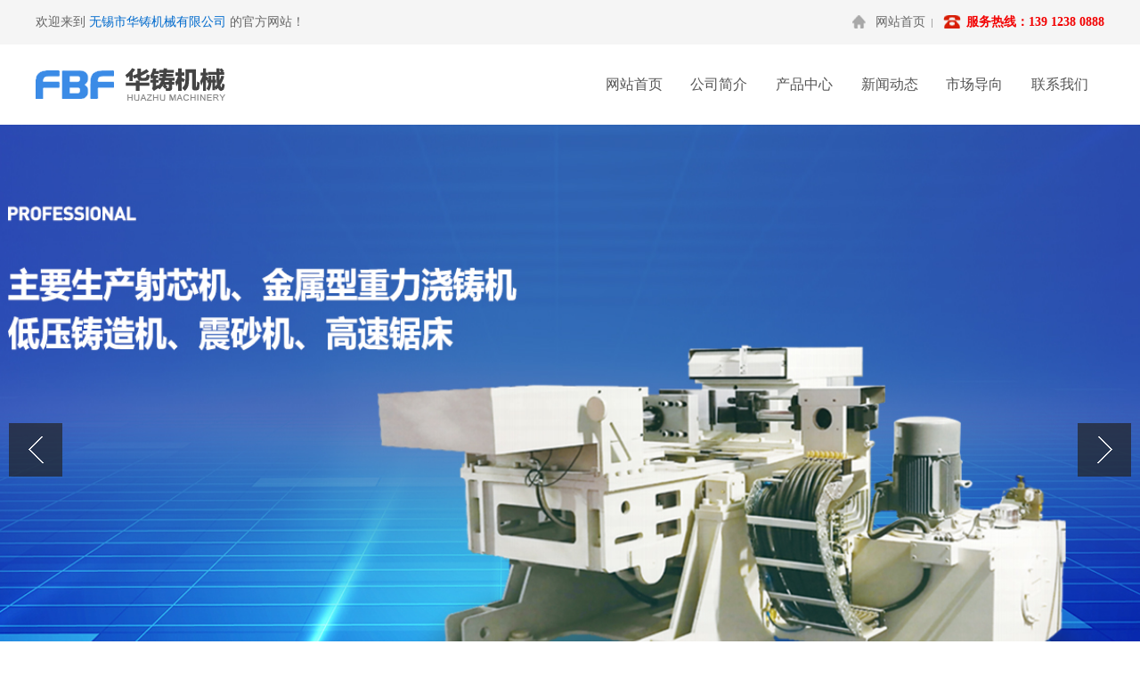

--- FILE ---
content_type: text/html; Charset=utf-8
request_url: http://fbf195.com/?nlt=356&none=2
body_size: 6378
content:

<!DOCTYPE html PUBLIC "-//W3C//DTD XHTML 1.0 Transitional//EN" "http://www.w3.org/TR/xhtml1/DTD/xhtml1-transitional.dtd">
<html xmlns="http://www.w3.org/1999/xhtml">
<head>
<meta http-equiv="Content-Type" content="text/html; charset=utf-8" />

<title>射芯机|壳芯机|浇铸机|无锡华铸机械</title>
<meta name="description" content="无锡华铸机械专业生产射芯机,壳芯机,浇铸机,是一家集铸造生产线,射芯机,壳芯机,金属型重力浇铸机,模具专业研究制造商.">
<meta name="keywords" content="射芯机,壳芯机,浇铸机">
<meta name="baidu-site-verification" content="4UL19pYWSi" />

<link rel="shortcut icon" href="images/favicon.ico">
<meta name="Copyright" content="该网站由无锡君通制作并版权所有" />
<meta content="yes" name="apple-mobile-web-app-capable" />
<meta content="black" name="apple-mobile-web-app-status-bar-style" />
<meta http-equiv="X-UA-Compatible" content="IE=Edge,chrome=1">
<meta name="viewport" content="initial-scale=1, maximum-scale=1, minimum-scale=1, user-scalable=no">

<link href="c/swiper-bundle.min.css" rel="stylesheet" type="text/css" />
<link href="c/lightbox.css" rel="stylesheet" type="text/css" />
<link href="c/jquery.mmenu.all.css" rel="stylesheet" type="text/css" />
<link href="c/c.css?v=20230104" rel="stylesheet" type="text/css" />

<script src="js/jquery.SuperSlide.2.1.2.js" type="text/javascript"></script>
<script src="js/jquery.min.js" type="text/javascript"></script>
<script src="js/swiper-bundle.min.js" type="text/javascript"></script>
<script src="js/jquery.mmenu.min.all.js" type="text/javascript"></script>
<script src="js/lightbox.min.js" type="text/javascript"></script>
<script>
var _czc = _czc || [];
(function () {
	var um = document.createElement("script");
	um.src = "https://v1.cnzz.com/z.js?id=1281431217&async=1";
	var s = document.getElementsByTagName("script")[0];
	s.parentNode.insertBefore(um, s);
})();
</script>

</head>

<body>



<header>
	<div class="top-up">
    	<div class="wrapper clearfix">
        	<div class="fl">欢迎来到 <span style="color:#006acc;">无锡市华铸机械有限公司</span> 的官方网站！</div>
            <div class="fr">
            	<ul>
                	<li><a href="index.asp">网站首页</a></li>
                    <li><a href="#">服务热线：139 1238 0888</a></li>
                </ul>
            </div>
        </div>
    </div>

    <div class="top-down">
    	<div class="wrapper clearfix">
        	<div class="logo"><a href="index.asp"><img src="images/logo.png" class="allpic" /></a></div>
            <div class="menu01"><a href="#menu"></a></div>
            <div class="nav">
            	<ul class="clearfix">
                	<li><a href="index.asp">网站首页</a></li>
                    <li><a href="about.asp">公司简介</a></li>
                    <li><a href="product.asp">产品中心</a></li>
                    <li><a href="news.asp">新闻动态</a></li>
                    <li><a href="market.asp">市场导向</a></li>
                    <li><a href="contact.asp">联系我们</a></li>
                </ul>
            </div>
        </div>
    </div>
</header>


<div class="swiper bannerslide">
    <div class="swiper-wrapper">
        <div class="swiper-slide" style="background-image:url(images/banner01.jpg)"></div>
        <div class="swiper-slide" style="background-image:url(images/banner02.jpg)"></div>
        <div class="swiper-slide" style="background-image:url(images/banner03.jpg)"></div>
    </div>
    <div class="swiper-button-next"></div>
    <div class="swiper-button-prev"></div>
</div>

<script type="text/javascript">
    var bannerslide = new Swiper('.bannerslide', {			
        
        // 循环模式选项
        loop: true, 
        
        //3秒切换一次
        autoplay: {
            delay: 3000,
          },
        
        // 如果需要前进后退按钮
        paginationClickable: true,
        navigation: {
          nextEl: ".swiper-button-next",
          prevEl: ".swiper-button-prev",
        },
    });
</script>
    
    

<div class="homebox01">
	<div class="wrapper clearfix">
    	<div class="box-left">
        	<div><img src="images/aboutpic.jpg" class="allpic" /></div>
            <div class="clearfix">
            	<div class="fl">关于我们 - about us</div>
                <div class="fr">→</div>
            </div>
        </div>
        <div class="box-right">
        	<h2>公司简介</h2>
            <div class="text">
            <p>
	&emsp;&emsp;无锡市华铸机械工业有限公司主要生产射芯机、金属型重力浇铸机、低压铸
造机、震砂机、高速锯床，于2018年获得江苏省高
新技术企业。
</p>
<br />
<p>
	&emsp;&emsp;长期以来，我们带着对制芯、浇注设备制造的热爱，以科技为先导，以人为
本，开拓创新，严格执行ISO9000标准，使我们的设备接近或达到发达国家的水
平。
</p></div>
            <div class="more"><a href="about.asp">查看更多  +</a></div>
        </div>
    </div>
</div>


<div class="homebox02">
	<div class="wrapper clearfix">
    	<h2>铸造机械及工业自动化提供商</h2>
        <p>欢迎您和我们联系，谢谢您对我们长期以来的支持！</p>
    </div>
</div>


<div class="homebox03">
	<div class="wrapper">
    	<div class="bigtitle">
        	<div class="en">product</div>
            <div class="cn">产品展示</div>
            <div><img src="images/line.jpg" class="allpic" /></div>
        </div>
        
        <ul class="prolist clearfix">
        	<li><a href="product.asp">全部产品</a></li>
            
            <li><a href="product.asp?Pone=1">壳芯机</a></li>

            <li><a href="product.asp?Pone=2">垂直分型射芯机</a></li>

            <li><a href="product.asp?Pone=9">大类射芯机</a></li>

            <li><a href="product.asp?Pone=3">浇铸机</a></li>

            <li><a href="product.asp?Pone=4">低压铸造机</a></li>

            <li><a href="product.asp?Pone=5">震砂机</a></li>

            <li><a href="product.asp?Pone=6">高速锯床</a></li>

            <li><a href="product.asp?Pone=7">生产线</a></li>

        </ul>
        

		<div class="proitem clearfix">
        
        	<div class="item"><a href="proshow.asp?plt=1&pone=1">
            	<div class="img"><img src="uploadfiles/20220420/20220420160449912.jpg" /></div>
                <div class="info">
                	<div class="name">Z9512 垂直分型壳芯机</div>
                    <div class="list">壳芯机</div>
                    <div class="more">+</div>
                </div>
            </a></div>

        	<div class="item"><a href="proshow.asp?plt=2&pone=1">
            	<div class="img"><img src="uploadfiles/20220420/20220420160717501.jpg" /></div>
                <div class="info">
                	<div class="name">Z9511 垂直分型壳芯机</div>
                    <div class="list">壳芯机</div>
                    <div class="more">+</div>
                </div>
            </a></div>

        	<div class="item"><a href="proshow.asp?plt=3&pone=1">
            	<div class="img"><img src="uploadfiles/20220420/20220420160741621.jpg" /></div>
                <div class="info">
                	<div class="name">Z957 垂直分型壳芯机</div>
                    <div class="list">壳芯机</div>
                    <div class="more">+</div>
                </div>
            </a></div>

        	<div class="item"><a href="proshow.asp?plt=4&pone=1">
            	<div class="img"><img src="uploadfiles/20220420/20220420160800617.jpg" /></div>
                <div class="info">
                	<div class="name">Z956C2 垂直分型壳芯机</div>
                    <div class="list">壳芯机</div>
                    <div class="more">+</div>
                </div>
            </a></div>

        	<div class="item"><a href="proshow.asp?plt=5&pone=1">
            	<div class="img"><img src="uploadfiles/20220420/20220420160817376.jpg" /></div>
                <div class="info">
                	<div class="name">Z954F 垂直分型壳芯机</div>
                    <div class="list">壳芯机</div>
                    <div class="more">+</div>
                </div>
            </a></div>

        	<div class="item"><a href="proshow.asp?plt=6&pone=1">
            	<div class="img"><img src="uploadfiles/20220523/20220523091119992.jpg" /></div>
                <div class="info">
                	<div class="name">KC800 垂直分型壳芯机</div>
                    <div class="list">壳芯机</div>
                    <div class="more">+</div>
                </div>
            </a></div>

        	<div class="item"><a href="proshow.asp?plt=12&pone=2">
            	<div class="img"><img src="uploadfiles/20220421/20220421083645541.jpg" /></div>
                <div class="info">
                	<div class="name">Z9407EK 垂直分型射芯机</div>
                    <div class="list">垂直分型射芯机</div>
                    <div class="more">+</div>
                </div>
            </a></div>

        	<div class="item"><a href="proshow.asp?plt=13&pone=2">
            	<div class="img"><img src="uploadfiles/20220421/20220421083704462.jpg" /></div>
                <div class="info">
                	<div class="name">Z9405CS 垂直分型射芯机</div>
                    <div class="list">垂直分型射芯机</div>
                    <div class="more">+</div>
                </div>
            </a></div>
 
        </div>        
        
        
    </div>
</div>


<div class="ind_par n">
	<div class="wrapper clearfix">
    	<p class="ptw">合作伙伴</p>
    	<div class="ind_par_m">
        	<p>主要生产射芯机、金属型重力浇铸机、低压铸造机、震砂机、高速锯床，和众多国内知名企业有合作关系。</p>
            <a href="">浏览更多合作伙伴</a>
            <div class="swiper-container ind_par_m2">
                <div class="swiper-wrapper">
                    <div class="swiper-slide"><img src="images/logo01.jpg" /></div>
                    <div class="swiper-slide"><img src="images/logo02.jpg" /></div>
                    <div class="swiper-slide"><img src="images/logo03.jpg" /></div>
                    <div class="swiper-slide"><img src="images/logo04.jpg" /></div>
                    <div class="swiper-slide"><img src="images/logo05.jpg" /></div>
                    <div class="swiper-slide"><img src="images/logo06.jpg" /></div>
                    <div class="swiper-slide"><img src="images/logo07.jpg" /></div>
                    <div class="swiper-slide"><img src="images/logo08.jpg" /></div>
                    <div class="swiper-slide"><img src="images/logo09.jpg" /></div>
                    <div class="swiper-slide"><img src="images/logo10.jpg" /></div>
                    <div class="swiper-slide"><img src="images/logo11.jpg" /></div>
                    <div class="swiper-slide"><img src="images/logo12.jpg" /></div>
                    <div class="swiper-slide"><img src="images/logo13.jpg" /></div>
                    <div class="swiper-slide"><img src="images/logo14.jpg" /></div>
                </div>
            </div>
       </div>
    </div>
    <div class="ind_par_b"></div>
</div>
<script>
$(document).ready(function(){  
	changeNum2(); 
});
$(window).resize(function(){  
	changeNum2();
});
function changeNum2(){
	var screenWidth=$(window).width();
	if (screenWidth > 1200) {
		slideNum2 = 5;
	}else if (screenWidth > 720) {
		slideNum2 = 3;
	}else{
		slideNum2 = 1;
	}
	var swiper = new Swiper('.ind_par_m2', {
	  slidesPerView: slideNum2,
  	  autoplay:{delay:30000,}
	});
}
</script>

<div class="ind_news n m">
    <p class="pt">NEWS</p>
    <p class="pt1">新闻及行业资讯</p>
    <p class="pt2">及时向你传达相关新闻动态及资讯信息，以便您可以在第一时间掌握您所需要的新内容。</p>
    <div><img src="images/line.jpg" class="allpic"></div>
    <div class="wrapper clearfix">
    
    	<div class="ind_news_l">
            <a href="news.asp?nlt=342&none=3"><img src="uploadfiles/20220512/20220512093519889.jpg"></a>
            <div class="clearfix">
                <p class="p1"><img src="images/jt2.png" /><a href="news.asp?nlt=342&none=3">射芯机的日常维护与注意事项</a></p>
                <p class="p2">
	射芯机是采用覆膜砂制芯，适用于热芯盒和冷芯盒两种。射芯机的特点是应用两根导柱，开合模垂直分型，同时…</p>
                <p class="p3">新闻动态</p>
            </div>
        </div>
           
        <ul class="ind_news_r">
         
            <li class="clearfix">
            	<p class="p1"><a href="news.asp?nlt=377&none=2">射芯机的装配工艺与生产流程</a></p>
                <p class="p2">
	射芯机的装配工艺需结合结构特点与使用要求，确保各零部件配合精度与整体性能。装配前需对零部件进行清洗…</p>
                <p class="p3">新闻动态</p>
            </li>
 
            <li class="clearfix">
            	<p class="p1"><a href="news.asp?nlt=376&none=2">射芯机的砂料适配特性与射砂工艺</a></p>
                <p class="p2">
	射芯机的砂料适配特性与射砂工艺存在紧密关联，砂料的物理特性直接影响射砂过程的稳定性与砂芯成型质量。…</p>
                <p class="p3">新闻动态</p>
            </li>
 
            <li class="clearfix">
            	<p class="p1"><a href="news.asp?nlt=375&none=2">壳芯机在机械铸造行业的应用</a></p>
                <p class="p2">
	壳芯机在机械铸造行业中主要用于砂芯成型，适配复杂铸件的生产需求。机械铸造中，部分零部件内部存在异形…</p>
                <p class="p3">新闻动态</p>
            </li>
              
          
            
            <p class="p_more"><img src="images/jt3.png" /><a href="news.asp">查看所有的公司新闻</a></p>
        </ul>
    </div>
</div>

<div class="foot">
	<div class="wrapper clearfix">
    	<dl>
        	<dt>产品列表</dt>

            <dd><a href="product.asp?Pone=1">壳芯机</a></dd>

            <dd><a href="product.asp?Pone=2">垂直分型射芯机</a></dd>

            <dd><a href="product.asp?Pone=9">大类射芯机</a></dd>

            <dd><a href="product.asp?Pone=3">浇铸机</a></dd>

            <dd><a href="product.asp?Pone=4">低压铸造机</a></dd>

            <dd><a href="product.asp?Pone=5">震砂机</a></dd>

            <dd><a href="product.asp?Pone=6">高速锯床</a></dd>

            <dd><a href="product.asp?Pone=7">生产线</a></dd>

        </dl>
        <dl>
        	<dt>关于我们</dt>
            <dd><a href="about.asp">公司简介</a></dd>
            <dd><a href="honor.asp">资质荣誉</a></dd>
            <dd><a href="partner.asp">合作伙伴</a></dd>
        </dl>
        <dl>
        	<dt>客户反馈</dt>
            <dd>
            	<form action="l.asp" method="post" onsubmit="return checkAdd(this)">    
                <div class="feedback clearfix">
                    <div class="fl">
                    	<div class="ff-fl">
                        <input type="text" autocomplete="off" class="feedbackinput" placeholder="请输入姓名" name="name" id="name">
                        <input type="text" autocomplete="off" class="feedbackinput" placeholder="请输入邮箱" name="email" id="email">
                        </div>
                        <div>
                        <textarea class="feedbacktarea" name="content" placeholder="请输入内容"></textarea>
                        </div>
                    </div>
                    <div class="fr">
                        <input type="submit" value="提交留言" class="feedbackbtn">
                        <input type="button" value="取消留言" class="feedbackbtn feedbackbtn01" onclick="history.back()">
                    </div>
                </div>        
            	</form>            
            </dd>
        </dl>
        <dl>
        	<dt>联系我们</dt>
            <dd>
	地&emsp;址：无锡市钱胡路570号
</dd>
<dd>
	电&emsp;话：0510-83217295
</dd>
<dd>
	传&emsp;真：0510-83217395
</dd>
<dd>
	手&emsp;机：赵经理 13912380888 13665162098
</dd>
<dd>
	网&emsp;址：www.fbf195.com
</dd>
<dd>
	邮&emsp;箱：fbf195@vip.163.com<br />
&emsp;&emsp;&emsp;&emsp;sales@fbf195.com
</dd>
        </dl>
    </div>
</div>
<div class="copy">
	<div class="wrapper clearfix">
    	<div class="fl">COPYRIGHT © 无锡市华铸机械工业有限公司 版权所有，未经授权，任何其他公司或个人均不允许来复制、抄袭！</div>
        <div class="fr"><a href="http://beian.miit.gov.cn">苏ICP备06023667号-1</a></div><script type="text/javascript">var cnzz_protocol = (("https:" == document.location.protocol) ? "https://" : "http://");document.write(unescape("%3Cspan id='cnzz_stat_icon_1277600897'%3E%3C/span%3E%3Cscript src='" + cnzz_protocol + "s96.cnzz.com/z_stat.php%3Fid%3D1277600897%26show%3Dpic' type='text/javascript'%3E%3C/script%3E"));</script>
	<table width="100%" border="0" cellspacing="0" cellpadding="0" align="center" style="height:30px; line-height:30px;" ><script src="http://v7.cnzz.com/stat.php?id=4821979&web_id=4821979&show=pic" language="JavaScript"></script>
    </div>
</div>   

<div id="menu">
  <ul>
    <li><a href="index.asp">网站首页</a></li>
    <li><a href="about.asp">公司简介</a></li>
    <li><a href="product.asp">产品中心</a></li>
    <li><a href="news.asp">新闻动态</a></li>
    <li><a href="market.asp">市场导向</a></li>
    <li><a href="contact.asp">联系我们</a></li>
  </ul>
</div>

<script>
$(function(){
	 jQuery(document).ready(function( $ ) {
		$("#menu").mmenu({
		   "offCanvas": {
			  "position": "right"
		   },
		   "extensions": [
		  "theme-dark"
	   ]
		});
	 });
})
function IsPC() {
	var userAgentInfo = navigator.userAgent;
	var Agents = ["Android", "iPhone","SymbianOS", "Windows Phone","iPad", "iPod"];
	var flag = true;
	for (var v = 0; v < Agents.length; v++) {
		if (userAgentInfo.indexOf(Agents[v]) > 0) {
			flag = false;
			break;
		}
	}
	return flag;
}
</script>

<!--首页证书-->
  <script>
  var slidesPerViewNum = 5; //定义底部资质荣誉展示个数
  
  if(!IsPC()){
	slidesPerViewNum = 1;
  }
	
  var effect = 0
    var swiper = new Swiper('.honorshow .swiper-container', {
	  loop: true,
	  speed: 2500,
      slidesPerView: slidesPerViewNum,
      spaceBetween: 16,
	  centeredSlides : true,
	  watchSlidesProgress : true,
	  on: {
	    setTranslate: function(){
			slides = this.slides
			for(i=0; i< slides.length; i++){
				slide = slides.eq(i)
				progress = slides[i].progress
				//slide.html(progress.toFixed(2)); 看清楚progress是怎么变化的
				    slide.css({'opacity': '','background': ''});slide.transform('');//清除样式
					
					if(effect == 1){
					    slide.transform('scale('+(1 - Math.abs(progress)/8)+')');  
					}else if(effect == 2){
						slide.css('opacity',(1-Math.abs(progress)/6));
					    slide.transform('translate3d(0,'+ Math.abs(progress)*20+'px, 0)');  
					}
					else if(effect == 3){
					    slide.transform('rotate('+ progress*30+'deg)');  
					}else if(effect == 4){
						slide.css('background','rgba('+ (255 - Math.abs(progress)*20) +','+ (127 + progress*32) +',' + Math.abs(progress)*64 + ')');
					}
					
				}	
		},
		setTransition: function(transition) {
			for (var i = 0; i < this.slides.length; i++) {
				var slide = this.slides.eq(i)
				slide.transition(transition);
			}
		},
	  },
	  navigation: {
		nextEl: '.swiper-button-next',
		prevEl: '.swiper-button-prev',
	  },
    });
	
	pe = document.getElementById('progressEffect');
	pe.onchange = function(){ 
	    effect = this.value
		swiper.update();	
	}
  </script>  

</body>
</html>


--- FILE ---
content_type: text/css
request_url: http://fbf195.com/c/c.css?v=20230104
body_size: 29371
content:
@charset "utf-8";
/* by Magiee 20200915 */
html { overflow-x: hidden; }
html, body, div, dl, dt, dd, ul, ol, li, h1, h2, h3, h4, h5, h6, pre, form, fieldset, input, textarea, blockquote, p {
	padding: 0;
	margin: 0;
}
body { line-height: 190%; }
ul, li { list-style: none; }
img { border: 0; }
input:focus { outline: none; }

/* 圆细滚动条样式 20150717 */
::-webkit-scrollbar {
width:6px;
height:12px
}
::-webkit-scrollbar-button:vertical {
display:none;
}
::-webkit-scrollbar-track:vertical {
background-color:black
}
::-webkit-scrollbar-track-piece {
background:#FFF
}
::-webkit-scrollbar-thumb:vertical {
background-color:#8E8E8E;
border-radius:5px
}
::-webkit-scrollbar-thumb:vertical:hover {
background-color:#3B3B3B
}
::-webkit-scrollbar-corner:vertical {
background-color:#535353
}
::-webkit-scrollbar-resizer:vertical {
background-color:#FF6E00
}
/* 全局 */
a {
	text-decoration: none;
	color: #333;
}
a:hover { text-decoration: underline; }
/* 清理浮动 */
.clearfix {
	clear: both;
	zoom: 1;
}
.clearfix:after {
	content: ".";
	display: block;
	height: 0;
	clear: both;
	visibility: hidden;
}
.fl { float: left; }
.fr { float: right; }
/*通用*/
.wrapper {
	width: 1200px;
	margin: 0 auto;
}
.allpic {
	display: block;
	max-width: 100%;
}
.bigtitle { text-align: center; }
.bigtitle .en {
	font-size: 12px;
	color: #888;
	text-transform: uppercase;
}
.bigtitle .cn {
	font-size: 25px;
	color: #555;
	font-weight: bold;
}
.bigtitle img {
	margin: 0 auto;
	margin-top: 10px;
}
/*top*/
.top-up {
	background: #f5f5f5;
	font-size: 14px;
	color: #666;
	padding: 10px 0;
}
.top-up ul li {
	float: left;
	position: relative;
}
.top-up ul li a {
	color: #666;
	padding-left: 16px;
}
.top-up ul li:first-child a {
	background: url(../images/home.png) no-repeat left center;
	padding-left: 26px;
}
.top-up ul li:last-child a {
	color: #f20000;
	padding: 0 0 0 26px;
	margin-left: 20px;
	text-decoration:none;
	font-weight:bold;
	background: url(../images/24gf-telephone2.png) no-repeat left center;
}
.top-up li:first-child:after{
	content: "";
	width: 1px;
	height: 10px;
	position: absolute;
	right: -8px;
	bottom: 9px;
	background: #a7a7a7;
}
.top-down {
	position: relative;
}
.top-down .logo {
	float: left;
	width: 20%;
	padding: 20px 0;
}
.top-down .nav {
	float: right;
    width: 80%;
}
.top-down .nav ul{
	width: 60%;
    float: right;
}
.top-down .nav li {
	float: left;
    width: 16.6%;
    text-align: center;
    height: 90px;
    align-items: center;
    justify-content: center;
    display: flex;
}
.top-down .nav li a {
	font-size: 16px;
	color: #555;
}
.top-down .nav li:hover {
	text-decoration: none;
	background:#3b8be6;
	color: #fff;
}
.top-down .nav li:hover a{ color:#fff;text-decoration: none;}
.menu01 {
	display: none;
	max-width: 100px;
	width: 20%;
	position: absolute;
	height: 100%;
	right: 0;
	top: 0;
	background: url(../images/menu.png) no-repeat center center;
}
.menu01 a {
	display: block;
	height: 100%;
}
/*banner*/
.bannerslide {
	height: 700px;
	width: 100%;
	position: relative;
	-webkit-transition: all 0.2s;
	transition: all 0.2s;
}
.bannerslide .swiper-slide {
	background-position: center;
	background-size: cover;
	height: 735px;
}
.bannerslide .swiper-button-prev {
	background: url(../images/arrows.png) no-repeat left top;
	position: absolute;
	left: 10px;
	top: 50%;
	margin-top: -15px;
	width: 60px;
	height: 60px;
	z-index: 999;
	outline: none;
}
.bannerslide .swiper-button-next {
	background: url(../images/arrows.png) no-repeat right bottom;
	position: absolute;
	right: 10px;
	top: 50%;
	margin-top: -15px;
	width: 60px;
	height: 60px;
	z-index: 999;
	outline: none;
}
.swiper-button-prev:after, .swiper-button-next:after { content: normal; }
/*首页公司简介*/
.homebox01 { padding: 50px 0 40px; }
.homebox01 .box-left {
	float: left;
	width: 558px;
	font-size: 15px;
	color: #555;
	margin-right: 40px;
	text-transform: uppercase;
}
.homebox01 .box-left img { margin-bottom: 30px; }
.homebox01 .box-right {
	float: right;
	width: calc(100% - 658px);
	background: #fafafa;
	padding: 50px 30px 40px 30px;
}
.homebox01 .box-right h2 {
	text-align: center;
	font-size: 25px;
	margin-bottom: 40px;
}
.homebox01 .box-right .text {
	font-size: 15px;
	color: #555;
	line-height: 180%;
}
.homebox01 .box-right .more {
	text-align: center;
	margin-top: 30px;
}
.homebox01 .box-right .more a {
	background: #f20000;
	color: #fff;
	font-size: 14px;
	display: inline-block;
	padding: 5px 34px;
	text-decoration: none;
}
.homebox01 .box-right .more a:hover {
	background: #1a70ce;
	transition: all .2s;
}
.homebox02 {
	background: url(../images/telbg.jpg) no-repeat top center;
	height: 234px;
	display: flex;
	font-size: 15px;
	color: #fff;
	align-items: center;
}
.homebox02 h2 { font-size: 25px; }
/*首页产品展示*/
.homebox03 { padding: 30px 0; }
.homebox03 .prolist {
	justify-content: center;
	display: flex;
	margin-top: 20px;
}
.homebox03 .prolist li {
	position: relative;
	float: left;
	font-size: 16px;
}
.homebox03 .prolist li:first-child a {
	background: #2684fe;
	color: #fff;
	font-weight: bold;
	border-radius: 30px;
	padding: 6px 12px;
	font-size: 15px;
}
.homebox03 .prolist li a {
	color: #555;
	margin: 0 16px;
}
.homebox03 .prolist li:after {
	content: "";
	width: 1px;
	height: 13px;
	position: absolute;
	right: 0;
	bottom: 8px;
	background: #747474;
}
.homebox03 .prolist li:last-child:after, .homebox03 .prolist li:first-child:after { width: 0; }
.homebox03 .proitem { margin-top: 20px; }
.homebox03 .proitem .item {
	float: left;
	width: calc( 25% - 6px);
	margin: 8px 8px 8px 0;
}
.homebox03 .proitem .item:nth-child(4n) { margin-right: 0; }
.homebox03 .proitem .item a { text-decoration: none; }
.homebox03 .proitem .item .img { overflow: hidden; }
.homebox03 .proitem .item .img img {
	display: block;
	max-width: 100%;
}
.homebox03 .proitem .item .info {
	background: #5496dd;
	padding: 15px 20px;
}
.homebox03 .proitem .item .info .name {
	font-size: 16px;
	color: #fff;
}
.homebox03 .proitem .item .info .list {
	font-size: 14px;
	color: #d4e7fb;
}
.homebox03 .proitem .item .info .more {
	color: #fff;
	text-align: right;
}
/*首页资质证书*/
.homebox04 {
	padding: 60px 0;
	background: #f6f9ff url(../images/honorbg.jpg) no-repeat top center;
}
.honorshow {
	width: 1200px;
	position: relative;
	margin: 0 auto;
}
.honorshow .swiper-container {
	margin: 0 auto;
	position: relative;
	overflow: hidden;
	list-style: none;
	padding: 0;
	z-index: 1;
}
.honorshow img {
	display: block;
	max-width: 100%;
}
.honorshow .swiper-slide {
	text-align: center;
	font-size: 18px;
	background: #fff;
	height: 314px; /* Center slide text vertically */
	display: -webkit-box;
	display: -ms-flexbox;
	display: -webkit-flex;
	display: flex;
	-webkit-box-pack: center;
	-ms-flex-pack: center;
	-webkit-justify-content: center;
	justify-content: center;
	-webkit-box-align: center;
	-ms-flex-align: center;
	-webkit-align-items: center;
	align-items: center;
	transition-property: all;
}
#progressEffect {
	position: absolute;
	z-index: 10;
	top: 20px;
	left: 20px;
}
.honorshow .swiper-button-prev {
	background: url(../images/arrows-left.png) no-repeat left top;
	position: absolute;
	left: -80px;
	top: 50%;
	width: 54px;
	height: 54px;
	z-index: 999;
	outline: none;
}
.honorshow .swiper-button-next {
	background: url(../images/arrows-right.png) no-repeat right bottom;
	position: absolute;
	right: -80px;
	top: 50%;
	width: 54px;
	height: 54px;
	z-index: 99999999;
	outline: none;
}
/*首页产品搜索*/
.homebox05 {
	background: #4585d6;
	padding: 40px 0 50px 0;
}
.homebox05 .bigtitle { margin-bottom: 30px; }
.homebox05 .bigtitle .cn { color: #fff; }
.homebox05 .search-pro {
	width: 800px;
	margin: 0 auto;
	background: #fff;
	border-radius: 50px;
	height: 70px;
	display: flex;
	align-items: center;
	overflow: hidden;
}
.homebox05 .search-pro .spinput {
	font-size: 15px;
	color: #555;
	border: 0;
	padding: 28px 0;
	margin-left: 30px;
	border-right: 1px solid #eaeaea;
	width: 350px;
	box-sizing: border-box;
}
.homebox05 .search-pro .splist {
	font-size: 15px;
	color: #555;
	border: 0;
	padding: 25px 0;
	width: 200px;
	margin-right: 20px;
	padding-left: 20px;
	outline: none;
}
.homebox05 .search-pro .spbtn {
	border: 0;
	background: #ff0126;
	color: #fff;
	font-weight: bold;
	font-size: 18px;
	padding: 20px 0;
	width: 196px;
	text-align: center;
	border-radius: 0 50px 50px 0;
}
/*首页合作伙伴*/
.homebox06 {
	padding: 60px 0;
	background: #f3f3f3 url(../images/parnterbg.jpg) no-repeat top center;
}
.homebox06 ul {
	height: 90px;
	display: flex;
	align-items: center;
	margin-top: 40px;
}
.homebox06 ul li {
	float: left;
	margin-right: 30px;
}
.homebox06 ul li:last-child { margin-right: 0; }
/*底部*/
.foot {
	background: #404044;
	padding: 50px 0;
}
.foot dl {
	float: left;
	color: #fff;
	width: 13%;
	margin-right: 3%;
}
.foot dl:nth-child(3) { width: 36%; }
.foot dl:last-child {
	width: 28%;
	margin-right: 0;
}
.foot dl dt {
	margin-bottom: 30px;
	font-size: 20px;
	color: #fff;
	font-weight: bold;
}
.foot dl dd {
	font-size: 15px;
	color: #fff;
	position: relative;
}
.foot dl:nth-child(1) dd, .foot dl:nth-child(2) dd { margin-left: 12px; }
.foot dl:nth-child(1) dd:before, .foot dl:nth-child(2) dd:before {
	content: "";
	width: 6px;
	height: 1px;
	position: absolute;
	left: -12px;
	top: 50%;
	background: #fff;
}
.foot dl dd a { color: #fff; }
.feedback { }
.feedback .ff-fl { width: 350px; }
.feedback .feedbackinput {
	border: 1px solid #929195;
	font-size: 14px;
	color: #acacae;
	padding-left: 10px;
	background: #404044;
	height: 46px;
	line-height: 46px;
	width: 49%;
	margin-bottom: 10px;
	box-sizing: border-box;
}
.feedback .feedbacktarea {
	height: 98px;
	border: 1px solid #929195;
	font-size: 14px;
	color: #acacae;
	padding-left: 10px;
	padding-top: 10px;
	background: #404044;
	width: 99%;
	box-sizing: border-box;
}
.feedback .feedbackbtn {
	background: #d81010;
	border: 0;
	color: #fff;
	font-size: 15px;
	height: 72px;
	padding: 0 10px;
	display: block;
	margin-bottom: 10px;
}
.feedback .feedbackbtn01 { background: #868688; }
.copy {
	background: #242328;
	padding: 25px 0;
	font-size: 14px;
	color: #ededed;
}
.copy a {
	font-size: 14px;
	color: #ededed;
}
/*内页banner*/
.inbanner {
	position: relative;
	width: 100%;
	height: 350px;
	background-size: cover;
	background-image: url(../images/inbanner1.jpg);
	background-position-y: center;
}
/*内页位置导航*/
.nyloc {
	width: 100%;
	color: #333;
	padding: 20px 0;
	border-bottom: 1px solid #ddd;
	font-size:14px;
}
.nyloc a {
	display: inline-block;
	color: #333;
	padding: 0 15px;
	text-decoration:none;
}
.nyloc a.h { color: #F00; }
.nyloc a.h img {
	vertical-align: middle;
	margin-top: -3px;
	margin-right: 5px;
}
.nyloc a:hover { color: #F00; }
.nyloc .fl {
	display: flex;
	justify-content: flex-start;
	width: 50%;
}
.nyloc .fr {
	display: flex;
	justify-content: flex-end;
	width: 50%;
}
/*内页大标题*/
.nybiaoti{
	margin: 0 auto;
    text-align: center;
    padding: 3% 0;
}
.nybiaoti .en{
	font-size: 50px;
    text-align: center;
    text-transform: uppercase;
    color: #e9e9e9;
    margin-top: -20px;
    z-index: 5;
    position: relative;
    margin-bottom: 0;
	font-family:Arial, Helvetica, sans-serif;
	font-weight:bold;
}
.nybiaoti .cn{
	font-size: 34px;
    color: #18222a;
    text-align: center;
    line-height: 1;
    margin: 0;
    font-weight: normal;
    z-index: 9;
    position: relative;
}

/*内页*/
.incontent {
	padding: 50px 0;
	font-size: 15px;
	color: #333;
}
/*简介*/
.nyabout01{ margin-bottom:50px;}
.nyabout02{ background:url(../images/190809.jpg) no-repeat center; padding:60px 0; box-sizing:border-box;}
.nyabout02 .text{ text-align:center; color:#fff; line-height:1.8;}
.nyabout02 .text h4{ font-size:18px; font-weight:normal;}
.nyabout02 .text h2{ font-size:50px;}
.nyabout02 .text h3{ font-size:24px; letter-spacing:1px; font-weight:normal;}
.nyabout03{ margin-top:30px;}
.nyabout03 .btnhonor{
	display: block;
    margin: 0 auto;
    padding: 6px 30px;
    background: #c30e0e;
    color: #fff;
    margin-top: 20px;
    border-radius: 50px;
    width: 100px;
    text-align: center;
	text-decoration:none;
}
.nyabout03 .btnhonor:hover{ background:#666;}	

.numbox {
	margin-top:40px;
	box-sizing: border-box;
}
.numbox .item {
	width: 33%;
    float: left;
    border-right: 1px solid #808080;
    box-sizing: border-box;
    padding: 30px 20px;
}
.numbox .item:last-child{border-right:none;}
.numbox .item .icon {
	width: 50px;
	margin:0 auto;
	margin-bottom:20px;
}
.numbox .item .icon img {
	display: block;
	max-width: 100%;
}
.numbox .item .txt {
	font-size: 14px;
	color: #fff;
	text-align:center;
}
.numbox .item .box .TextAnimate { padding-right: 10px }
/*客户反馈*/
.messagecon {
	font-size: 14px;
	line-height: 24px;
	margin-bottom: 20px;
	font-family: microsoft yahei;
}
.messagecon p { margin-bottom: 20px; }
.messagetit {
	font-size: 14px;
	font-weight: bold;
	line-height: 30px;
	height: 30px;
}
.messagetarea {
	padding: 10px;
	border: 1px solid #dedede;
	font-size: 16px;
	line-height: 26px;
	font-family: microsoft yahei;
	color: #666;
	resize: none;
	width: 96%;
	height: 90px;
	-webkit-transition: all .2s ease-in;
	transition: all .2s ease-in;
	background: #f8f8f8;
	margin-bottom: 20px;
}
.messagetarea:focus {
	color: #333;
	outline: none;
	background: #fff;
}
.messageinput {
	width: 27%;
	padding: 10px;
	height: 26px;
	line-height: 26px;
	font-size: 14px;
	border: 1px solid #dedede;
	margin: 0 5px 0 0;
	font-family: microsoft yahei;
	color: #666;
	-webkit-transition: all .2s ease-in;
	transition: all .2s ease-in;
	background: #f8f8f8;
	margin-bottom: 20px;
}
.messageinput:focus {
	color: #333;
	outline: none;
	background: #fff;
}
.messagebtn {
	width: 30%;
	text-align: center;
	line-height: 50px;
	height: 50px;
	font-size: 16px;
	border: 0;
	background: #d0d0d0;
	color: #333;
	border-radius: 4px;
	font-family: microsoft yahei;
	cursor: pointer;
	margin-right: 10px;
	margin-bottom: 30px;
}
.messagebtn.btnon {
	width: 50%;
	color: #fff;
}
.messagebtn:hover {
	opacity: .8;
	filter: alpha(opacity=80);
}
.messagebtn.btnon { background: #275ba3; }
/*新闻动态*/
.nynews { }
.nynews .item { background: #f7f7f7; -webkit-box-shadow: 2px 2px 5px rgba(0,0,0,0.1); box-shadow: 2px 2px 5px rgba(0,0,0,0.1); width: 49%; float: left; margin-right: 2%; box-sizing: border-box; padding: 50px 60px; margin-bottom: 30px; -webkit-transition: all .3s; transition: all .3s; }
.nynews .item:hover { -webkit-transform: translateY(-15px); transform: translateY(-15px); }
.nynews .item:hover .nam a { color: #ff0000; cursor: pointer; }
.nynews .item:nth-child(2n) { margin-right: 0; }
.nynews .item .tim { height: 2px; width: 30px; margin-bottom: 30px; margin-bottom: 20px; background: #ddd; }
.nynews .item .nam { font-size: 18px; color: #666; line-height: 26px; height: 45px; overflow: hidden; }
.nynews .item .nam a { text-decoration: none; font-size: 18px; font-weight: 600; display: -webkit-box; overflow: hidden; -webkit-box-orient: vertical; word-break: break-all; -webkit-line-clamp: 2; color: #000; }
.nynews .item .nam a:hover { color: #ff0000; }
.nynews .item .txt { font-size: 15px; color: #333; line-height: 24px; margin-bottom: 20px; font-weight: 300; display: -webkit-box; overflow: hidden; -webkit-box-orient: vertical; word-break: break-all; -webkit-line-clamp: 3; }
.nynews .item .btn { line-height: 24px; height: 24px; width: 100%; padding-left: 0px; padding-right: 0px; }
.nynews .item .btn a { display: block; width: 24px; height: 24px; }
.nynews .item .btn a.l01 { float: left; width: 100px; text-align: left; }
.nynews .item .btn a.l02 { float: right; background-image: url(../images/hb01img02s.png); background-repeat: no-repeat; }
/*合作伙伴*/
.nypart{ text-align:center;}
.nypart li{
	display: inline-block;
    width: 16%;
    text-align: center;
    border: 1px solid #ccc;
    border-radius: 10px;
	overflow:hidden;
}
/*资质荣誉*/
.honorlist { }
.honorlist li {
	float: left;
	width: 19.2%;
	margin-right: 1%;
	margin-bottom: 1%;
}
.honorlist li:nth-child(5n) { margin-right: 0; }
.honorlist li img {
	display: block;
	max-width: 100%;
}
.ind_par {
	background: url(../images/cccbg.jpg) no-repeat center center fixed;
	padding: 120px 0 50px;
	position: relative;
	overflow: hidden;
}
.ptw {
	font-size: 25px;
	font-weight: bold;
	text-align: center;
	color: #fff;
	position: relative;
}
.ptw:before {
	content: "";
	position: absolute;
	top: 140%;
	left: 50%;
	margin-left: -45px;
	width: 90px;
	background: #fff;
	height: 2px;
}
.ind_par_m {
	margin: 50px auto 0;
	padding: 50px 5% 40px;
	width: 100%;
	background: #fff;
	text-align: center;
	position: relative;
	z-index: 2;
	overflow: hidden;
	box-sizing: border-box;
}
.ind_par_m p {
	text-align: center;
	line-height: 1.6;
	font-size: 14px;
}
.ind_par_m a {
	color: #ff0707;
	border-bottom: 1px solid #ff0707;
	display: inline-block;
	padding: 5px 10px;
	margin-top: 10px;
	font-size: 14px;
}
.ind_par_m .ind_par_m2 {
	margin: 30px 50px 0;
	overflow: hidden;
}
.ind_par_m .ind_par_m2 .swiper-slide { text-align: center; }
.ind_par_m .ind_par_m2 .swiper-slide img {
	display: block;
	margin: 0 auto;
	width: 168px;
}
.ind_par .ind_par_b {
	position: absolute;
	bottom: 0;
	left: 0;
	height: 180px;
	width: 100%;
	background: #eff2f5;
}
.ind_news {
	text-align: center;
	padding: 60px 0;
	background: url(../images/homenewbg.jpg) no-repeat center bottom #f9f9f9;
}
.ind_news .pt {
	font-size: 12px;
	color: #888;
	text-transform: uppercase;
}
.ind_news .pt2 { font-size: 14px; }
.ind_news img { margin: 0 auto; }
.ind_news a.a_news {
	color: #ff0707;
	border-bottom: 1px solid #ff0707;
	display: inline-block;
	padding: 5px 10px;
	margin-top: 10px;
}
.ind_news>div.clearfix {
	margin-top: 30px;
	text-align: left;
}
.ind_news_l {
	width: 42%;
	float: left;
}
.ind_news_l div {
	padding: 30px 30px;
	background: #efefef;
	border: 1px solid #ddd;
}
.ind_news_l div .p1 {
	font-size: 16px;
	font-weight: bold;
	position: relative;
}
.ind_news_l div .p1 img {
	height: 16px;
	vertical-align: middle;
	margin-top: -2px;
	margin-right: 5px;
	transform: rotate(-90deg);
}
.ind_news_l div .p1 a { color: #283440; }
.ind_news_l div .p1 a:hover { color: #ff0707; }
.ind_news_l div .p2 {
	line-height: 1.4;
	margin-top: 15px;
	color: #666;
	font-size: 14px;
}
.ind_news_l div .p3 {
	float: right;
	font-size: 12px;
	color: #999;
	margin-top: 10px;
}
.ind_news_r {
	width: 54%;
	float: right;
	background: #efefef;
	border: 1px solid #ddd;
}
.ind_news_r li {
	padding: 31px 30px 20px;
	border-bottom: 1px solid #ddd;
}
.ind_news_r li .p1 {
	font-size: 16px;
	margin-bottom: 10px;
}
.ind_news_r li .p1 a {
	color: #283440;
	font-weight: bold;
}
.ind_news_r li .p1 a:hover { color: #ff0707; }
.ind_news_r li .p2 {
	line-height: 1.4;
	margin-top: 12px;
	color: #666;
	font-size: 14px;
}
.ind_news_r li .p3 {
	float: right;
	font-size: 12px;
	color: #999;
	margin-top: 5px;
}
.ind_news_r .p_more {
	padding: 15px 28px;
	color: #fff;
	background: #283440;
}
.ind_news_r .p_more img {
	height: 14px;
	vertical-align: middle;
	margin-top: -2px;
	margin-right: 5px;
	transform: rotate(-90deg);
}
.ind_news_r .p_more a { color: #fff; }
.pt1 {
	font-size: 25px;
	font-weight: bold;
	color: #283440;
	text-align: center;
}
.pt2 {
	font-size: 21px;
	text-align: center;
	margin: 10px 0;
}
.pte {
	font-size: 14px;
	text-align: center;
}

/*产品展示*/
.nyproduct { width: 100%; }
.nyprolist {
	width: 100%;
    margin: 0 auto;
    padding: 0 50px;
    text-align: center;
    box-sizing: border-box;
    display: flex;
    justify-content: center;
}
.nyprolist a {
	background: #e8e8e8;
    color: #333;
    text-align: center;
    font-size: 16px;
    box-sizing: border-box;
    width: 10%;
    float: left;
    margin: 0 0.5% 0.5% 0;
    height: 40px;
    line-height: 40px;
}
.nyprolist a:first-child:after{ display:none;}
.nyprolist a:after{
	content: "";
    height: 14px;
    width: 1px;
    background-color: #ccc;
    position: absolute;
    top: 50%;
    left: 0;
    margin-top: -6px;
}
.nyprolist a.on{ background:#338eff; color:#fff;}
.nyprolist a:hover { background:#338eff; color:#fff; -webkit-transition: all .3s; text-decoration:none; }
.proitembox { box-sizing:border-box;width:100%; margin:0 auto; padding:0 50px; margin-top:20px;}
.proitembox .item {
	margin: 0 2% 2% 0;
	width: 23.5%;
	float: left;
	box-sizing: border-box;
}
.proitembox .item:nth-child(4n) { margin-right: 0; }
.proitembox .item a { text-decoration: none; }
.proitembox .item .img {  display: block; overflow: hidden; cursor: pointer; }
.proitembox .item .img img {display: block; width: 100%; -webkit-transition: all 2s; }
.proitembox .item .img:hover img { display: block; width: 100%; transform: scale(1.1); }
.proitembox .item .info {
	background: #5496dd;
	padding: 20px 30px;
}
.proitembox .item .info .list {
	font-size: 15px;
	color: #fff;
}
/*产品详情*/
.proshowbox{ margin-top:30px;}
.proshowbox .ppa{ margin-bottom:30px;}
.proshowbox .ppa .img{ float:left; width:50%; box-sizing:border-box;}
.proshowbox .ppa .img img{ display:block; width:100%;}
.proshowbox .ppa .text{ float:left; width:50%; box-sizing:border-box; padding:30px;}
.proshowbox .ppa .text h3{ border-bottom:1px dashed #999; padding-bottom:10px; margin-bottom:10px; font-size:24px;}
.proshowbox .ppa .text .fb{ display:block; background:#da2c16; color:#fff; font-size:16px; text-align:center; width:200px; height:40px; line-height:40px; margin-top:30px;}
.proshowbox .ppa ul{ margin-top:20px;}
.proshowbox .ppa ul li{ font-size:16px; color:#444; margin-bottom:10px;}
.proshowbox .ppb{ margin-bottom:30px;}
.proshowbox .ppb h3{ font-size:20px; margin-bottom:20px;}
.proshowbox .ppc{ border-top:1px solid #ccc; padding-top:30px;}
.proshowbox .ppc h2{ font-size:30px; line-height:1.8;}
.proshowbox .ppc .proitembox{ padding:0;}
.proshowbox .ppc .proitembox .item{ width:31%;}


.procont{ width:1200px;}
/*联系我们*/
.contact-box { position: relative; }
.contact-box .text {
	position: absolute;
	right: 0;
	top: 0;
	bottom: 0;
	width: 30%;
	background: #333;
	color: #fff;
	padding: 50px 30px;
	box-sizing: border-box;
}
.contact-box .text h3 {
	color: #fff;
	font-size: 26px;
	font-weight: 400;
	border-bottom: 1px solid rgba(255,255,255,0.2);
	padding-bottom: 20px;
	line-height: 1;
}
.contact-box p {
	display: block;
	color: #fff;
	opacity: 0.8;
	font-size: 16px;
	line-height: 2.5;
	margin-top: 10px;
}
.contact-box #map { width: 70%; }
/*高德地图*/
#map {
	height: 600px;
	z-index: 4;
}
#map .info { border: solid 1px silver; }
#map div.info-top {
	position: relative;
	border-bottom: 1px solid #CCC;
	border-radius: 5px 5px 0 0;
	background: none repeat scroll 0 0 #F9F9F9;
}
#map div.info-top div {
	display: inline-block;
	padding: 0 10px;
	color: #333;
	font-weight: 700;
	font-size: 14px;
	line-height: 31px;
}
#map div.info-top img {
	position: absolute;
	top: 10px;
	right: 10px;
	-webkit-transition-duration: .25s;
	transition-duration: .25s;
}
#map div.info-top img:hover {
	-webkit-box-shadow: 0 0 5px #000;
	box-shadow: 0 0 5px #000;
}
#map div.info-middle {
	padding: 6px;
	font-size: 14px;
	line-height: 20px;
}
#map div.info-bottom {
	clear: both;
	width: 100%;
	height: 0;
	text-align: center;
}
#map div.info-bottom img {
	position: relative;
	z-index: 104;
}
#map span {
	margin-left: 5px;
	font-size: 11px;
}
#map .info-middle img {
	float: left;
	margin-right: 6px;
}
/**/
.blider-main {
	margin: auto;
	display: flex;
	flex-direction: column;
	justify-content: space-around;
}
.blider-main-context {
	display: flex;
	justify-content: center;
	margin-bottom:50px;
}
.blider-main-text {
	font-size: 16px;
	box-shadow: 0px 0px 0.22rem 0.1rem rgba(0, 0, 0, 0.17);
	display: flex;
	padding: 0 30px;
	justify-content: center;
	flex-direction: column;
	text-align: justify;
	width:100%;
	height:250px;
	margin-top:5%;
}
.blider-main-text h3{
	color: #e21414;
    margin-bottom: 15px;
    font-size: 24px;
}
.blider-main-context img {
	width: 600px;
	height: 400px;
}
		
.bgtable {
	width: 100%;
	border-collapse: collapse;
}
.bgtable td {
	border: 1px solid #ccc;
	padding-left: 10px;
}
.bgtable01 {
	border-collapse: collapse;
}
.bgtable01 td {
	padding-left: 10px;
	border: 1px solid #fff;
}
.bgtable01 tr:nth-child(2n){ background:#c3e1f7;}
.bgtable01 tr:nth-child(2n-1){ background:#90c5f3;}
.kehutable .bgtable01{ float:left; width:48%; margin-right:1%;}

.flfr{}
.flfr li{ float:left; padding-right:30px; width:50%; box-sizing:border-box;}
 @media(max-width:1024px) {
.procont,.wrapper {
	width: 100%;
	box-sizing: border-box;
	padding: 0 20px;
}
.bannerslide, .bannerslide .swiper-slide { height: 565px; }
.honorshow { width: 80%; }
.honorshow .swiper-slide { height: auto; }
.foot dl:nth-child(3) { display: none; }
.foot dl:last-child { width: 45%; }
.foot dl { width: 20%; }
.n { padding: 20px 0; }
.ind_news_l {
	width: 100%;
	display: block;
	float: none;
}
.ind_news_l img {
	width: 100%;
	display: block;
}
.ind_news_l div .p1 img { width: auto !important; }
.ind_news_r {
	width: 100%;
	display: block;
	float: none;
	margin-top: 20px;
}
}
 @media(max-width:768px) {
.menu01 { display: block; }
.top-down .nav { display: none; }
.top-down .logo { width: auto; }
.bannerslide, .bannerslide .swiper-slide { height: 425px; }
.homebox01 .box-left { width: 100%; }
.homebox01 .box-right {
	width: 100%;
	box-sizing: border-box;
}
.homebox01 .box-left img { width: 100%; }
.homebox02 { background-position-x: 68%; }
.homebox02 h2, .homebox02 p { display: none; }
.homebox03 .proitem .item { width: calc( 50% - 6px); }
.homebox03 .proitem .item:nth-child(2n) { margin-right: 0; }
.homebox05 .search-pro { width: 100%; }
.homebox05 .search-pro .spinput { width: 279px; }
.homebox06 ul {
	display: block;
	height: auto;
}
.homebox06 ul li {
	height: 90px;
	display: flex;
	align-items: center;
}
.homebox06 ul li img {
	max-width: 100%;
	display: block;
	vertical-align: middle;
}
.numbox .item { width: 50%; border-bottom:1px solid #808080; }
.numbox .item:nth-child(2n){ border-right:none;}
.numbox .item:nth-child(3),.numbox .item:nth-child(4){ border-bottom:none;}
.nyproduct .pro-left {
	width: 100%;
	margin-bottom: 20px;
}
.proitembox {
	width: 100%;
	margin-left: 0;
}
.nyproduct .pro-left .pptit { padding: 20px; }
.nyproduct .pro-left .ppbg ul li {
	float: left;
	width: 33.33%;
}
.fuwuuuu li {
	width: 50%;
	height: 273px;
}
.contact-box .text {
	width: 100%;
	position: relative;
}
.contact-box #map { width: 100%; }
}
 @media(max-width:425px) {
.top-up { display: none; }
.bannerslide, .bannerslide .swiper-slide { height: 210px; }
.bannerslide .swiper-button-next, .bannerslide .swiper-button-prev { display: none; }
.homebox02, .homebox05 { display: none; }
.homebox03 .prolist { display: block; }
.homebox03 .proitem .item .info .more { display: none; }
.homebox03 .prolist li{ position:inherit; width:48%; text-align:center; background:#666; margin:0.5%; font-size:14px;}
.homebox03 .prolist li:first-child{ display:none;}
.homebox03 .prolist li a{ color:#fff;}
.homebox03 .proitem .item .info .name{text-overflow:ellipsis; overflow:hidden; white-space:nowrap;}
.honorshow { width: 60%; }
.honorlist li:nth-child(5n) { margin-right: 1%; }
.honorlist li { width: 49%; }
.proitembox .item { width: 100%; }
.proitembox .item:nth-child(3n) { margin-right: 1%; }
.fuwuuuu li { width: 100%; }
.foot { display: none; }
.inbanner{ height:180px;}
.nyprolist{ padding:0 20px;}
.proitembox{ padding:0 20px;}
.nyloc .fl,.nyloc .fr{ width: 100%; }
.nynews .item{ width: 100%; }
.nybiaoti .en{ font-size:36px;}
.nybiaoti .cn{ font-size:28px;}
.flfr{ max-width:100%;}
.flfr li{ width:100%; padding-right:0;}
.proitembox img{ display:block; width:100%;}
.nyprolist{ display:block;}
.nyprolist a{ width:49%;}
.proshowbox .ppa .img{ width: 100%; }
.proshowbox .ppa .text{ padding:0; width: 100%; margin-top:20px; }
.incontent img{ display:block; max-width:100%;}
.proshowbox .ppc{ display:none;}
.nypart li{ width:auto; margin-bottom:1%;}
.nyabout02 .text h2{ font-size:36px;}
.nyabout02 .text h3{ font-size:18px;}
}



--- FILE ---
content_type: application/javascript
request_url: http://fbf195.com/js/swiper-bundle.min.js
body_size: 202243
content:
/**
 * Swiper 9.4.1
 * Most modern mobile touch slider and framework with hardware accelerated transitions
 * https://swiperjs.com
 *
 * Copyright 2014-2023 Vladimir Kharlampidi
 *
 * Released under the MIT License
 *
 * Released on: June 13, 2023
 */

! function (e, t) {
  "object" == typeof exports && "undefined" != typeof module ? module.exports = t() : "function" == typeof define && define.amd ? define(t) : (e = "undefined" != typeof globalThis ? globalThis : e || self).Swiper = t()
}(this, (function () {
  "use strict";

  function e(e) {
    return null !== e && "object" == typeof e && "constructor" in e && e.constructor === Object
  }

  function t(s, a) {
    void 0 === s && (s = {}), void 0 === a && (a = {}), Object.keys(a).forEach((i => {
      void 0 === s[i] ? s[i] = a[i] : e(a[i]) && e(s[i]) && Object.keys(a[i]).length > 0 && t(s[i], a[i])
    }))
  }
  const s = {
    body: {},
    addEventListener() {},
    removeEventListener() {},
    activeElement: {
      blur() {},
      nodeName: ""
    },
    querySelector: () => null,
    querySelectorAll: () => [],
    getElementById: () => null,
    createEvent: () => ({
      initEvent() {}
    }),
    createElement: () => ({
      children: [],
      childNodes: [],
      style: {},
      setAttribute() {},
      getElementsByTagName: () => []
    }),
    createElementNS: () => ({}),
    importNode: () => null,
    location: {
      hash: "",
      host: "",
      hostname: "",
      href: "",
      origin: "",
      pathname: "",
      protocol: "",
      search: ""
    }
  };

  function a() {
    const e = "undefined" != typeof document ? document : {};
    return t(e, s), e
  }
  const i = {
    document: s,
    navigator: {
      userAgent: ""
    },
    location: {
      hash: "",
      host: "",
      hostname: "",
      href: "",
      origin: "",
      pathname: "",
      protocol: "",
      search: ""
    },
    history: {
      replaceState() {},
      pushState() {},
      go() {},
      back() {}
    },
    CustomEvent: function () {
      return this
    },
    addEventListener() {},
    removeEventListener() {},
    getComputedStyle: () => ({
      getPropertyValue: () => ""
    }),
    Image() {},
    Date() {},
    screen: {},
    setTimeout() {},
    clearTimeout() {},
    matchMedia: () => ({}),
    requestAnimationFrame: e => "undefined" == typeof setTimeout ? (e(), null) : setTimeout(e, 0),
    cancelAnimationFrame(e) {
      "undefined" != typeof setTimeout && clearTimeout(e)
    }
  };

  function r() {
    const e = "undefined" != typeof window ? window : {};
    return t(e, i), e
  }

  function n(e, t) {
    return void 0 === t && (t = 0), setTimeout(e, t)
  }

  function l() {
    return Date.now()
  }

  function o(e, t) {
    void 0 === t && (t = "x");
    const s = r();
    let a, i, n;
    const l = function (e) {
      const t = r();
      let s;
      return t.getComputedStyle && (s = t.getComputedStyle(e, null)), !s && e.currentStyle && (s = e.currentStyle), s || (s = e.style), s
    }(e);
    return s.WebKitCSSMatrix ? (i = l.transform || l.webkitTransform, i.split(",").length > 6 && (i = i.split(", ").map((e => e.replace(",", "."))).join(", ")), n = new s.WebKitCSSMatrix("none" === i ? "" : i)) : (n = l.MozTransform || l.OTransform || l.MsTransform || l.msTransform || l.transform || l.getPropertyValue("transform").replace("translate(", "matrix(1, 0, 0, 1,"), a = n.toString().split(",")), "x" === t && (i = s.WebKitCSSMatrix ? n.m41 : 16 === a.length ? parseFloat(a[12]) : parseFloat(a[4])), "y" === t && (i = s.WebKitCSSMatrix ? n.m42 : 16 === a.length ? parseFloat(a[13]) : parseFloat(a[5])), i || 0
  }

  function d(e) {
    return "object" == typeof e && null !== e && e.constructor && "Object" === Object.prototype.toString.call(e).slice(8, -1)
  }

  function c(e) {
    return "undefined" != typeof window && void 0 !== window.HTMLElement ? e instanceof HTMLElement : e && (1 === e.nodeType || 11 === e.nodeType)
  }

  function p() {
    const e = Object(arguments.length <= 0 ? void 0 : arguments[0]),
      t = ["__proto__", "constructor", "prototype"];
    for (let s = 1; s < arguments.length; s += 1) {
      const a = s < 0 || arguments.length <= s ? void 0 : arguments[s];
      if (null != a && !c(a)) {
        const s = Object.keys(Object(a)).filter((e => t.indexOf(e) < 0));
        for (let t = 0, i = s.length; t < i; t += 1) {
          const i = s[t],
            r = Object.getOwnPropertyDescriptor(a, i);
          void 0 !== r && r.enumerable && (d(e[i]) && d(a[i]) ? a[i].__swiper__ ? e[i] = a[i] : p(e[i], a[i]) : !d(e[i]) && d(a[i]) ? (e[i] = {}, a[i].__swiper__ ? e[i] = a[i] : p(e[i], a[i])) : e[i] = a[i])
        }
      }
    }
    return e
  }

  function u(e, t, s) {
    e.style.setProperty(t, s)
  }

  function m(e) {
    let {
      swiper: t,
      targetPosition: s,
      side: a
    } = e;
    const i = r(),
      n = -t.translate;
    let l, o = null;
    const d = t.params.speed;
    t.wrapperEl.style.scrollSnapType = "none", i.cancelAnimationFrame(t.cssModeFrameID);
    const c = s > n ? "next" : "prev",
      p = (e, t) => "next" === c && e >= t || "prev" === c && e <= t,
      u = () => {
        l = (new Date).getTime(), null === o && (o = l);
        const e = Math.max(Math.min((l - o) / d, 1), 0),
          r = .5 - Math.cos(e * Math.PI) / 2;
        let c = n + r * (s - n);
        if (p(c, s) && (c = s), t.wrapperEl.scrollTo({
            [a]: c
          }), p(c, s)) return t.wrapperEl.style.overflow = "hidden", t.wrapperEl.style.scrollSnapType = "", setTimeout((() => {
          t.wrapperEl.style.overflow = "", t.wrapperEl.scrollTo({
            [a]: c
          })
        })), void i.cancelAnimationFrame(t.cssModeFrameID);
        t.cssModeFrameID = i.requestAnimationFrame(u)
      };
    u()
  }

  function h(e) {
    return e.querySelector(".swiper-slide-transform") || e.shadowEl && e.shadowEl.querySelector(".swiper-slide-transform") || e
  }

  function f(e, t) {
    return void 0 === t && (t = ""), [...e.children].filter((e => e.matches(t)))
  }

  function g(e, t) {
    void 0 === t && (t = []);
    const s = document.createElement(e);
    return s.classList.add(...Array.isArray(t) ? t : [t]), s
  }

  function v(e) {
    const t = r(),
      s = a(),
      i = e.getBoundingClientRect(),
      n = s.body,
      l = e.clientTop || n.clientTop || 0,
      o = e.clientLeft || n.clientLeft || 0,
      d = e === t ? t.scrollY : e.scrollTop,
      c = e === t ? t.scrollX : e.scrollLeft;
    return {
      top: i.top + d - l,
      left: i.left + c - o
    }
  }

  function w(e, t) {
    return r().getComputedStyle(e, null).getPropertyValue(t)
  }

  function b(e) {
    let t, s = e;
    if (s) {
      for (t = 0; null !== (s = s.previousSibling);) 1 === s.nodeType && (t += 1);
      return t
    }
  }

  function y(e, t) {
    const s = [];
    let a = e.parentElement;
    for (; a;) t ? a.matches(t) && s.push(a) : s.push(a), a = a.parentElement;
    return s
  }

  function E(e, t) {
    t && e.addEventListener("transitionend", (function s(a) {
      a.target === e && (t.call(e, a), e.removeEventListener("transitionend", s))
    }))
  }

  function x(e, t, s) {
    const a = r();
    return s ? e["width" === t ? "offsetWidth" : "offsetHeight"] + parseFloat(a.getComputedStyle(e, null).getPropertyValue("width" === t ? "margin-right" : "margin-top")) + parseFloat(a.getComputedStyle(e, null).getPropertyValue("width" === t ? "margin-left" : "margin-bottom")) : e.offsetWidth
  }
  let S, T, M;

  function C() {
    return S || (S = function () {
      const e = r(),
        t = a();
      return {
        smoothScroll: t.documentElement && t.documentElement.style && "scrollBehavior" in t.documentElement.style,
        touch: !!("ontouchstart" in e || e.DocumentTouch && t instanceof e.DocumentTouch)
      }
    }()), S
  }

  function P(e) {
    return void 0 === e && (e = {}), T || (T = function (e) {
      let {
        userAgent: t
      } = void 0 === e ? {} : e;
      const s = C(),
        a = r(),
        i = a.navigator.platform,
        n = t || a.navigator.userAgent,
        l = {
          ios: !1,
          android: !1
        },
        o = a.screen.width,
        d = a.screen.height,
        c = n.match(/(Android);?[\s\/]+([\d.]+)?/);
      let p = n.match(/(iPad).*OS\s([\d_]+)/);
      const u = n.match(/(iPod)(.*OS\s([\d_]+))?/),
        m = !p && n.match(/(iPhone\sOS|iOS)\s([\d_]+)/),
        h = "Win32" === i;
      let f = "MacIntel" === i;
      return !p && f && s.touch && ["1024x1366", "1366x1024", "834x1194", "1194x834", "834x1112", "1112x834", "768x1024", "1024x768", "820x1180", "1180x820", "810x1080", "1080x810"].indexOf(`${o}x${d}`) >= 0 && (p = n.match(/(Version)\/([\d.]+)/), p || (p = [0, 1, "13_0_0"]), f = !1), c && !h && (l.os = "android", l.android = !0), (p || m || u) && (l.os = "ios", l.ios = !0), l
    }(e)), T
  }

  function L() {
    return M || (M = function () {
      const e = r();
      let t = !1;

      function s() {
        const t = e.navigator.userAgent.toLowerCase();
        return t.indexOf("safari") >= 0 && t.indexOf("chrome") < 0 && t.indexOf("android") < 0
      }
      if (s()) {
        const s = String(e.navigator.userAgent);
        if (s.includes("Version/")) {
          const [e, a] = s.split("Version/")[1].split(" ")[0].split(".").map((e => Number(e)));
          t = e < 16 || 16 === e && a < 2
        }
      }
      return {
        isSafari: t || s(),
        needPerspectiveFix: t,
        isWebView: /(iPhone|iPod|iPad).*AppleWebKit(?!.*Safari)/i.test(e.navigator.userAgent)
      }
    }()), M
  }
  var z = {
    on(e, t, s) {
      const a = this;
      if (!a.eventsListeners || a.destroyed) return a;
      if ("function" != typeof t) return a;
      const i = s ? "unshift" : "push";
      return e.split(" ").forEach((e => {
        a.eventsListeners[e] || (a.eventsListeners[e] = []), a.eventsListeners[e][i](t)
      })), a
    },
    once(e, t, s) {
      const a = this;
      if (!a.eventsListeners || a.destroyed) return a;
      if ("function" != typeof t) return a;

      function i() {
        a.off(e, i), i.__emitterProxy && delete i.__emitterProxy;
        for (var s = arguments.length, r = new Array(s), n = 0; n < s; n++) r[n] = arguments[n];
        t.apply(a, r)
      }
      return i.__emitterProxy = t, a.on(e, i, s)
    },
    onAny(e, t) {
      const s = this;
      if (!s.eventsListeners || s.destroyed) return s;
      if ("function" != typeof e) return s;
      const a = t ? "unshift" : "push";
      return s.eventsAnyListeners.indexOf(e) < 0 && s.eventsAnyListeners[a](e), s
    },
    offAny(e) {
      const t = this;
      if (!t.eventsListeners || t.destroyed) return t;
      if (!t.eventsAnyListeners) return t;
      const s = t.eventsAnyListeners.indexOf(e);
      return s >= 0 && t.eventsAnyListeners.splice(s, 1), t
    },
    off(e, t) {
      const s = this;
      return !s.eventsListeners || s.destroyed ? s : s.eventsListeners ? (e.split(" ").forEach((e => {
        void 0 === t ? s.eventsListeners[e] = [] : s.eventsListeners[e] && s.eventsListeners[e].forEach(((a, i) => {
          (a === t || a.__emitterProxy && a.__emitterProxy === t) && s.eventsListeners[e].splice(i, 1)
        }))
      })), s) : s
    },
    emit() {
      const e = this;
      if (!e.eventsListeners || e.destroyed) return e;
      if (!e.eventsListeners) return e;
      let t, s, a;
      for (var i = arguments.length, r = new Array(i), n = 0; n < i; n++) r[n] = arguments[n];
      "string" == typeof r[0] || Array.isArray(r[0]) ? (t = r[0], s = r.slice(1, r.length), a = e) : (t = r[0].events, s = r[0].data, a = r[0].context || e), s.unshift(a);
      return (Array.isArray(t) ? t : t.split(" ")).forEach((t => {
        e.eventsAnyListeners && e.eventsAnyListeners.length && e.eventsAnyListeners.forEach((e => {
          e.apply(a, [t, ...s])
        })), e.eventsListeners && e.eventsListeners[t] && e.eventsListeners[t].forEach((e => {
          e.apply(a, s)
        }))
      })), e
    }
  };
  const A = (e, t) => {
      if (!e || e.destroyed || !e.params) return;
      const s = t.closest(e.isElement ? "swiper-slide" : `.${e.params.slideClass}`);
      if (s) {
        const t = s.querySelector(`.${e.params.lazyPreloaderClass}`);
        t && t.remove()
      }
    },
    $ = (e, t) => {
      if (!e.slides[t]) return;
      const s = e.slides[t].querySelector('[loading="lazy"]');
      s && s.removeAttribute("loading")
    },
    I = e => {
      if (!e || e.destroyed || !e.params) return;
      let t = e.params.lazyPreloadPrevNext;
      const s = e.slides.length;
      if (!s || !t || t < 0) return;
      t = Math.min(t, s);
      const a = "auto" === e.params.slidesPerView ? e.slidesPerViewDynamic() : Math.ceil(e.params.slidesPerView),
        i = e.activeIndex;
      if (e.params.grid && e.params.grid.rows > 1) {
        const s = i,
          r = [s - t];
        return r.push(...Array.from({
          length: t
        }).map(((e, t) => s + a + t))), void e.slides.forEach(((t, s) => {
          r.includes(t.column) && $(e, s)
        }))
      }
      const r = i + a - 1;
      if (e.params.rewind || e.params.loop)
        for (let a = i - t; a <= r + t; a += 1) {
          const t = (a % s + s) % s;
          (t < i || t > r) && $(e, t)
        } else
          for (let a = Math.max(i - t, 0); a <= Math.min(r + t, s - 1); a += 1) a !== i && (a > r || a < i) && $(e, a)
    };
  var k = {
    updateSize: function () {
      const e = this;
      let t, s;
      const a = e.el;
      t = void 0 !== e.params.width && null !== e.params.width ? e.params.width : a.clientWidth, s = void 0 !== e.params.height && null !== e.params.height ? e.params.height : a.clientHeight, 0 === t && e.isHorizontal() || 0 === s && e.isVertical() || (t = t - parseInt(w(a, "padding-left") || 0, 10) - parseInt(w(a, "padding-right") || 0, 10), s = s - parseInt(w(a, "padding-top") || 0, 10) - parseInt(w(a, "padding-bottom") || 0, 10), Number.isNaN(t) && (t = 0), Number.isNaN(s) && (s = 0), Object.assign(e, {
        width: t,
        height: s,
        size: e.isHorizontal() ? t : s
      }))
    },
    updateSlides: function () {
      const e = this;

      function t(t) {
        return e.isHorizontal() ? t : {
          width: "height",
          "margin-top": "margin-left",
          "margin-bottom ": "margin-right",
          "margin-left": "margin-top",
          "margin-right": "margin-bottom",
          "padding-left": "padding-top",
          "padding-right": "padding-bottom",
          marginRight: "marginBottom"
        } [t]
      }

      function s(e, s) {
        return parseFloat(e.getPropertyValue(t(s)) || 0)
      }
      const a = e.params,
        {
          wrapperEl: i,
          slidesEl: r,
          size: n,
          rtlTranslate: l,
          wrongRTL: o
        } = e,
        d = e.virtual && a.virtual.enabled,
        c = d ? e.virtual.slides.length : e.slides.length,
        p = f(r, `.${e.params.slideClass}, swiper-slide`),
        m = d ? e.virtual.slides.length : p.length;
      let h = [];
      const g = [],
        v = [];
      let b = a.slidesOffsetBefore;
      "function" == typeof b && (b = a.slidesOffsetBefore.call(e));
      let y = a.slidesOffsetAfter;
      "function" == typeof y && (y = a.slidesOffsetAfter.call(e));
      const E = e.snapGrid.length,
        S = e.slidesGrid.length;
      let T = a.spaceBetween,
        M = -b,
        C = 0,
        P = 0;
      if (void 0 === n) return;
      "string" == typeof T && T.indexOf("%") >= 0 ? T = parseFloat(T.replace("%", "")) / 100 * n : "string" == typeof T && (T = parseFloat(T)), e.virtualSize = -T, p.forEach((e => {
        l ? e.style.marginLeft = "" : e.style.marginRight = "", e.style.marginBottom = "", e.style.marginTop = ""
      })), a.centeredSlides && a.cssMode && (u(i, "--swiper-centered-offset-before", ""), u(i, "--swiper-centered-offset-after", ""));
      const L = a.grid && a.grid.rows > 1 && e.grid;
      let z;
      L && e.grid.initSlides(m);
      const A = "auto" === a.slidesPerView && a.breakpoints && Object.keys(a.breakpoints).filter((e => void 0 !== a.breakpoints[e].slidesPerView)).length > 0;
      for (let i = 0; i < m; i += 1) {
        let r;
        if (z = 0, p[i] && (r = p[i]), L && e.grid.updateSlide(i, r, m, t), !p[i] || "none" !== w(r, "display")) {
          if ("auto" === a.slidesPerView) {
            A && (p[i].style[t("width")] = "");
            const n = getComputedStyle(r),
              l = r.style.transform,
              o = r.style.webkitTransform;
            if (l && (r.style.transform = "none"), o && (r.style.webkitTransform = "none"), a.roundLengths) z = e.isHorizontal() ? x(r, "width", !0) : x(r, "height", !0);
            else {
              const e = s(n, "width"),
                t = s(n, "padding-left"),
                a = s(n, "padding-right"),
                i = s(n, "margin-left"),
                l = s(n, "margin-right"),
                o = n.getPropertyValue("box-sizing");
              if (o && "border-box" === o) z = e + i + l;
              else {
                const {
                  clientWidth: s,
                  offsetWidth: n
                } = r;
                z = e + t + a + i + l + (n - s)
              }
            }
            l && (r.style.transform = l), o && (r.style.webkitTransform = o), a.roundLengths && (z = Math.floor(z))
          } else z = (n - (a.slidesPerView - 1) * T) / a.slidesPerView, a.roundLengths && (z = Math.floor(z)), p[i] && (p[i].style[t("width")] = `${z}px`);
          p[i] && (p[i].swiperSlideSize = z), v.push(z), a.centeredSlides ? (M = M + z / 2 + C / 2 + T, 0 === C && 0 !== i && (M = M - n / 2 - T), 0 === i && (M = M - n / 2 - T), Math.abs(M) < .001 && (M = 0), a.roundLengths && (M = Math.floor(M)), P % a.slidesPerGroup == 0 && h.push(M), g.push(M)) : (a.roundLengths && (M = Math.floor(M)), (P - Math.min(e.params.slidesPerGroupSkip, P)) % e.params.slidesPerGroup == 0 && h.push(M), g.push(M), M = M + z + T), e.virtualSize += z + T, C = z, P += 1
        }
      }
      if (e.virtualSize = Math.max(e.virtualSize, n) + y, l && o && ("slide" === a.effect || "coverflow" === a.effect) && (i.style.width = `${e.virtualSize+T}px`), a.setWrapperSize && (i.style[t("width")] = `${e.virtualSize+T}px`), L && e.grid.updateWrapperSize(z, h, t), !a.centeredSlides) {
        const t = [];
        for (let s = 0; s < h.length; s += 1) {
          let i = h[s];
          a.roundLengths && (i = Math.floor(i)), h[s] <= e.virtualSize - n && t.push(i)
        }
        h = t, Math.floor(e.virtualSize - n) - Math.floor(h[h.length - 1]) > 1 && h.push(e.virtualSize - n)
      }
      if (d && a.loop) {
        const t = v[0] + T;
        if (a.slidesPerGroup > 1) {
          const s = Math.ceil((e.virtual.slidesBefore + e.virtual.slidesAfter) / a.slidesPerGroup),
            i = t * a.slidesPerGroup;
          for (let e = 0; e < s; e += 1) h.push(h[h.length - 1] + i)
        }
        for (let s = 0; s < e.virtual.slidesBefore + e.virtual.slidesAfter; s += 1) 1 === a.slidesPerGroup && h.push(h[h.length - 1] + t), g.push(g[g.length - 1] + t), e.virtualSize += t
      }
      if (0 === h.length && (h = [0]), 0 !== T) {
        const s = e.isHorizontal() && l ? "marginLeft" : t("marginRight");
        p.filter(((e, t) => !(a.cssMode && !a.loop) || t !== p.length - 1)).forEach((e => {
          e.style[s] = `${T}px`
        }))
      }
      if (a.centeredSlides && a.centeredSlidesBounds) {
        let e = 0;
        v.forEach((t => {
          e += t + (T || 0)
        })), e -= T;
        const t = e - n;
        h = h.map((e => e <= 0 ? -b : e > t ? t + y : e))
      }
      if (a.centerInsufficientSlides) {
        let e = 0;
        if (v.forEach((t => {
            e += t + (T || 0)
          })), e -= T, e < n) {
          const t = (n - e) / 2;
          h.forEach(((e, s) => {
            h[s] = e - t
          })), g.forEach(((e, s) => {
            g[s] = e + t
          }))
        }
      }
      if (Object.assign(e, {
          slides: p,
          snapGrid: h,
          slidesGrid: g,
          slidesSizesGrid: v
        }), a.centeredSlides && a.cssMode && !a.centeredSlidesBounds) {
        u(i, "--swiper-centered-offset-before", -h[0] + "px"), u(i, "--swiper-centered-offset-after", e.size / 2 - v[v.length - 1] / 2 + "px");
        const t = -e.snapGrid[0],
          s = -e.slidesGrid[0];
        e.snapGrid = e.snapGrid.map((e => e + t)), e.slidesGrid = e.slidesGrid.map((e => e + s))
      }
      if (m !== c && e.emit("slidesLengthChange"), h.length !== E && (e.params.watchOverflow && e.checkOverflow(), e.emit("snapGridLengthChange")), g.length !== S && e.emit("slidesGridLengthChange"), a.watchSlidesProgress && e.updateSlidesOffset(), !(d || a.cssMode || "slide" !== a.effect && "fade" !== a.effect)) {
        const t = `${a.containerModifierClass}backface-hidden`,
          s = e.el.classList.contains(t);
        m <= a.maxBackfaceHiddenSlides ? s || e.el.classList.add(t) : s && e.el.classList.remove(t)
      }
    },
    updateAutoHeight: function (e) {
      const t = this,
        s = [],
        a = t.virtual && t.params.virtual.enabled;
      let i, r = 0;
      "number" == typeof e ? t.setTransition(e) : !0 === e && t.setTransition(t.params.speed);
      const n = e => a ? t.slides[t.getSlideIndexByData(e)] : t.slides[e];
      if ("auto" !== t.params.slidesPerView && t.params.slidesPerView > 1)
        if (t.params.centeredSlides)(t.visibleSlides || []).forEach((e => {
          s.push(e)
        }));
        else
          for (i = 0; i < Math.ceil(t.params.slidesPerView); i += 1) {
            const e = t.activeIndex + i;
            if (e > t.slides.length && !a) break;
            s.push(n(e))
          } else s.push(n(t.activeIndex));
      for (i = 0; i < s.length; i += 1)
        if (void 0 !== s[i]) {
          const e = s[i].offsetHeight;
          r = e > r ? e : r
        }(r || 0 === r) && (t.wrapperEl.style.height = `${r}px`)
    },
    updateSlidesOffset: function () {
      const e = this,
        t = e.slides,
        s = e.isElement ? e.isHorizontal() ? e.wrapperEl.offsetLeft : e.wrapperEl.offsetTop : 0;
      for (let a = 0; a < t.length; a += 1) t[a].swiperSlideOffset = (e.isHorizontal() ? t[a].offsetLeft : t[a].offsetTop) - s - e.cssOverflowAdjustment()
    },
    updateSlidesProgress: function (e) {
      void 0 === e && (e = this && this.translate || 0);
      const t = this,
        s = t.params,
        {
          slides: a,
          rtlTranslate: i,
          snapGrid: r
        } = t;
      if (0 === a.length) return;
      void 0 === a[0].swiperSlideOffset && t.updateSlidesOffset();
      let n = -e;
      i && (n = e), a.forEach((e => {
        e.classList.remove(s.slideVisibleClass)
      })), t.visibleSlidesIndexes = [], t.visibleSlides = [];
      let l = s.spaceBetween;
      "string" == typeof l && l.indexOf("%") >= 0 ? l = parseFloat(l.replace("%", "")) / 100 * t.size : "string" == typeof l && (l = parseFloat(l));
      for (let e = 0; e < a.length; e += 1) {
        const o = a[e];
        let d = o.swiperSlideOffset;
        s.cssMode && s.centeredSlides && (d -= a[0].swiperSlideOffset);
        const c = (n + (s.centeredSlides ? t.minTranslate() : 0) - d) / (o.swiperSlideSize + l),
          p = (n - r[0] + (s.centeredSlides ? t.minTranslate() : 0) - d) / (o.swiperSlideSize + l),
          u = -(n - d),
          m = u + t.slidesSizesGrid[e];
        (u >= 0 && u < t.size - 1 || m > 1 && m <= t.size || u <= 0 && m >= t.size) && (t.visibleSlides.push(o), t.visibleSlidesIndexes.push(e), a[e].classList.add(s.slideVisibleClass)), o.progress = i ? -c : c, o.originalProgress = i ? -p : p
      }
    },
    updateProgress: function (e) {
      const t = this;
      if (void 0 === e) {
        const s = t.rtlTranslate ? -1 : 1;
        e = t && t.translate && t.translate * s || 0
      }
      const s = t.params,
        a = t.maxTranslate() - t.minTranslate();
      let {
        progress: i,
        isBeginning: r,
        isEnd: n,
        progressLoop: l
      } = t;
      const o = r,
        d = n;
      if (0 === a) i = 0, r = !0, n = !0;
      else {
        i = (e - t.minTranslate()) / a;
        const s = Math.abs(e - t.minTranslate()) < 1,
          l = Math.abs(e - t.maxTranslate()) < 1;
        r = s || i <= 0, n = l || i >= 1, s && (i = 0), l && (i = 1)
      }
      if (s.loop) {
        const s = t.getSlideIndexByData(0),
          a = t.getSlideIndexByData(t.slides.length - 1),
          i = t.slidesGrid[s],
          r = t.slidesGrid[a],
          n = t.slidesGrid[t.slidesGrid.length - 1],
          o = Math.abs(e);
        l = o >= i ? (o - i) / n : (o + n - r) / n, l > 1 && (l -= 1)
      }
      Object.assign(t, {
        progress: i,
        progressLoop: l,
        isBeginning: r,
        isEnd: n
      }), (s.watchSlidesProgress || s.centeredSlides && s.autoHeight) && t.updateSlidesProgress(e), r && !o && t.emit("reachBeginning toEdge"), n && !d && t.emit("reachEnd toEdge"), (o && !r || d && !n) && t.emit("fromEdge"), t.emit("progress", i)
    },
    updateSlidesClasses: function () {
      const e = this,
        {
          slides: t,
          params: s,
          slidesEl: a,
          activeIndex: i
        } = e,
        r = e.virtual && s.virtual.enabled,
        n = e => f(a, `.${s.slideClass}${e}, swiper-slide${e}`)[0];
      let l;
      if (t.forEach((e => {
          e.classList.remove(s.slideActiveClass, s.slideNextClass, s.slidePrevClass)
        })), r)
        if (s.loop) {
          let t = i - e.virtual.slidesBefore;
          t < 0 && (t = e.virtual.slides.length + t), t >= e.virtual.slides.length && (t -= e.virtual.slides.length), l = n(`[data-swiper-slide-index="${t}"]`)
        } else l = n(`[data-swiper-slide-index="${i}"]`);
      else l = t[i];
      if (l) {
        l.classList.add(s.slideActiveClass);
        let e = function (e, t) {
          const s = [];
          for (; e.nextElementSibling;) {
            const a = e.nextElementSibling;
            t ? a.matches(t) && s.push(a) : s.push(a), e = a
          }
          return s
        }(l, `.${s.slideClass}, swiper-slide`)[0];
        s.loop && !e && (e = t[0]), e && e.classList.add(s.slideNextClass);
        let a = function (e, t) {
          const s = [];
          for (; e.previousElementSibling;) {
            const a = e.previousElementSibling;
            t ? a.matches(t) && s.push(a) : s.push(a), e = a
          }
          return s
        }(l, `.${s.slideClass}, swiper-slide`)[0];
        s.loop && 0 === !a && (a = t[t.length - 1]), a && a.classList.add(s.slidePrevClass)
      }
      e.emitSlidesClasses()
    },
    updateActiveIndex: function (e) {
      const t = this,
        s = t.rtlTranslate ? t.translate : -t.translate,
        {
          snapGrid: a,
          params: i,
          activeIndex: r,
          realIndex: n,
          snapIndex: l
        } = t;
      let o, d = e;
      const c = e => {
        let s = e - t.virtual.slidesBefore;
        return s < 0 && (s = t.virtual.slides.length + s), s >= t.virtual.slides.length && (s -= t.virtual.slides.length), s
      };
      if (void 0 === d && (d = function (e) {
          const {
            slidesGrid: t,
            params: s
          } = e, a = e.rtlTranslate ? e.translate : -e.translate;
          let i;
          for (let e = 0; e < t.length; e += 1) void 0 !== t[e + 1] ? a >= t[e] && a < t[e + 1] - (t[e + 1] - t[e]) / 2 ? i = e : a >= t[e] && a < t[e + 1] && (i = e + 1) : a >= t[e] && (i = e);
          return s.normalizeSlideIndex && (i < 0 || void 0 === i) && (i = 0), i
        }(t)), a.indexOf(s) >= 0) o = a.indexOf(s);
      else {
        const e = Math.min(i.slidesPerGroupSkip, d);
        o = e + Math.floor((d - e) / i.slidesPerGroup)
      }
      if (o >= a.length && (o = a.length - 1), d === r) return o !== l && (t.snapIndex = o, t.emit("snapIndexChange")), void(t.params.loop && t.virtual && t.params.virtual.enabled && (t.realIndex = c(d)));
      let p;
      p = t.virtual && i.virtual.enabled && i.loop ? c(d) : t.slides[d] ? parseInt(t.slides[d].getAttribute("data-swiper-slide-index") || d, 10) : d, Object.assign(t, {
        previousSnapIndex: l,
        snapIndex: o,
        previousRealIndex: n,
        realIndex: p,
        previousIndex: r,
        activeIndex: d
      }), t.initialized && I(t), t.emit("activeIndexChange"), t.emit("snapIndexChange"), n !== p && t.emit("realIndexChange"), (t.initialized || t.params.runCallbacksOnInit) && t.emit("slideChange")
    },
    updateClickedSlide: function (e) {
      const t = this,
        s = t.params,
        a = e.closest(`.${s.slideClass}, swiper-slide`);
      let i, r = !1;
      if (a)
        for (let e = 0; e < t.slides.length; e += 1)
          if (t.slides[e] === a) {
            r = !0, i = e;
            break
          } if (!a || !r) return t.clickedSlide = void 0, void(t.clickedIndex = void 0);
      t.clickedSlide = a, t.virtual && t.params.virtual.enabled ? t.clickedIndex = parseInt(a.getAttribute("data-swiper-slide-index"), 10) : t.clickedIndex = i, s.slideToClickedSlide && void 0 !== t.clickedIndex && t.clickedIndex !== t.activeIndex && t.slideToClickedSlide()
    }
  };
  var O = {
    getTranslate: function (e) {
      void 0 === e && (e = this.isHorizontal() ? "x" : "y");
      const {
        params: t,
        rtlTranslate: s,
        translate: a,
        wrapperEl: i
      } = this;
      if (t.virtualTranslate) return s ? -a : a;
      if (t.cssMode) return a;
      let r = o(i, e);
      return r += this.cssOverflowAdjustment(), s && (r = -r), r || 0
    },
    setTranslate: function (e, t) {
      const s = this,
        {
          rtlTranslate: a,
          params: i,
          wrapperEl: r,
          progress: n
        } = s;
      let l, o = 0,
        d = 0;
      s.isHorizontal() ? o = a ? -e : e : d = e, i.roundLengths && (o = Math.floor(o), d = Math.floor(d)), s.previousTranslate = s.translate, s.translate = s.isHorizontal() ? o : d, i.cssMode ? r[s.isHorizontal() ? "scrollLeft" : "scrollTop"] = s.isHorizontal() ? -o : -d : i.virtualTranslate || (s.isHorizontal() ? o -= s.cssOverflowAdjustment() : d -= s.cssOverflowAdjustment(), r.style.transform = `translate3d(${o}px, ${d}px, 0px)`);
      const c = s.maxTranslate() - s.minTranslate();
      l = 0 === c ? 0 : (e - s.minTranslate()) / c, l !== n && s.updateProgress(e), s.emit("setTranslate", s.translate, t)
    },
    minTranslate: function () {
      return -this.snapGrid[0]
    },
    maxTranslate: function () {
      return -this.snapGrid[this.snapGrid.length - 1]
    },
    translateTo: function (e, t, s, a, i) {
      void 0 === e && (e = 0), void 0 === t && (t = this.params.speed), void 0 === s && (s = !0), void 0 === a && (a = !0);
      const r = this,
        {
          params: n,
          wrapperEl: l
        } = r;
      if (r.animating && n.preventInteractionOnTransition) return !1;
      const o = r.minTranslate(),
        d = r.maxTranslate();
      let c;
      if (c = a && e > o ? o : a && e < d ? d : e, r.updateProgress(c), n.cssMode) {
        const e = r.isHorizontal();
        if (0 === t) l[e ? "scrollLeft" : "scrollTop"] = -c;
        else {
          if (!r.support.smoothScroll) return m({
            swiper: r,
            targetPosition: -c,
            side: e ? "left" : "top"
          }), !0;
          l.scrollTo({
            [e ? "left" : "top"]: -c,
            behavior: "smooth"
          })
        }
        return !0
      }
      return 0 === t ? (r.setTransition(0), r.setTranslate(c), s && (r.emit("beforeTransitionStart", t, i), r.emit("transitionEnd"))) : (r.setTransition(t), r.setTranslate(c), s && (r.emit("beforeTransitionStart", t, i), r.emit("transitionStart")), r.animating || (r.animating = !0, r.onTranslateToWrapperTransitionEnd || (r.onTranslateToWrapperTransitionEnd = function (e) {
        r && !r.destroyed && e.target === this && (r.wrapperEl.removeEventListener("transitionend", r.onTranslateToWrapperTransitionEnd), r.onTranslateToWrapperTransitionEnd = null, delete r.onTranslateToWrapperTransitionEnd, s && r.emit("transitionEnd"))
      }), r.wrapperEl.addEventListener("transitionend", r.onTranslateToWrapperTransitionEnd))), !0
    }
  };

  function D(e) {
    let {
      swiper: t,
      runCallbacks: s,
      direction: a,
      step: i
    } = e;
    const {
      activeIndex: r,
      previousIndex: n
    } = t;
    let l = a;
    if (l || (l = r > n ? "next" : r < n ? "prev" : "reset"), t.emit(`transition${i}`), s && r !== n) {
      if ("reset" === l) return void t.emit(`slideResetTransition${i}`);
      t.emit(`slideChangeTransition${i}`), "next" === l ? t.emit(`slideNextTransition${i}`) : t.emit(`slidePrevTransition${i}`)
    }
  }
  var G = {
    slideTo: function (e, t, s, a, i) {
      void 0 === e && (e = 0), void 0 === t && (t = this.params.speed), void 0 === s && (s = !0), "string" == typeof e && (e = parseInt(e, 10));
      const r = this;
      let n = e;
      n < 0 && (n = 0);
      const {
        params: l,
        snapGrid: o,
        slidesGrid: d,
        previousIndex: c,
        activeIndex: p,
        rtlTranslate: u,
        wrapperEl: h,
        enabled: f
      } = r;
      if (r.animating && l.preventInteractionOnTransition || !f && !a && !i) return !1;
      const g = Math.min(r.params.slidesPerGroupSkip, n);
      let v = g + Math.floor((n - g) / r.params.slidesPerGroup);
      v >= o.length && (v = o.length - 1);
      const w = -o[v];
      if (l.normalizeSlideIndex)
        for (let e = 0; e < d.length; e += 1) {
          const t = -Math.floor(100 * w),
            s = Math.floor(100 * d[e]),
            a = Math.floor(100 * d[e + 1]);
          void 0 !== d[e + 1] ? t >= s && t < a - (a - s) / 2 ? n = e : t >= s && t < a && (n = e + 1) : t >= s && (n = e)
        }
      if (r.initialized && n !== p) {
        if (!r.allowSlideNext && (u ? w > r.translate && w > r.minTranslate() : w < r.translate && w < r.minTranslate())) return !1;
        if (!r.allowSlidePrev && w > r.translate && w > r.maxTranslate() && (p || 0) !== n) return !1
      }
      let b;
      if (n !== (c || 0) && s && r.emit("beforeSlideChangeStart"), r.updateProgress(w), b = n > p ? "next" : n < p ? "prev" : "reset", u && -w === r.translate || !u && w === r.translate) return r.updateActiveIndex(n), l.autoHeight && r.updateAutoHeight(), r.updateSlidesClasses(), "slide" !== l.effect && r.setTranslate(w), "reset" !== b && (r.transitionStart(s, b), r.transitionEnd(s, b)), !1;
      if (l.cssMode) {
        const e = r.isHorizontal(),
          s = u ? w : -w;
        if (0 === t) {
          const t = r.virtual && r.params.virtual.enabled;
          t && (r.wrapperEl.style.scrollSnapType = "none", r._immediateVirtual = !0), t && !r._cssModeVirtualInitialSet && r.params.initialSlide > 0 ? (r._cssModeVirtualInitialSet = !0, requestAnimationFrame((() => {
            h[e ? "scrollLeft" : "scrollTop"] = s
          }))) : h[e ? "scrollLeft" : "scrollTop"] = s, t && requestAnimationFrame((() => {
            r.wrapperEl.style.scrollSnapType = "", r._immediateVirtual = !1
          }))
        } else {
          if (!r.support.smoothScroll) return m({
            swiper: r,
            targetPosition: s,
            side: e ? "left" : "top"
          }), !0;
          h.scrollTo({
            [e ? "left" : "top"]: s,
            behavior: "smooth"
          })
        }
        return !0
      }
      return r.setTransition(t), r.setTranslate(w), r.updateActiveIndex(n), r.updateSlidesClasses(), r.emit("beforeTransitionStart", t, a), r.transitionStart(s, b), 0 === t ? r.transitionEnd(s, b) : r.animating || (r.animating = !0, r.onSlideToWrapperTransitionEnd || (r.onSlideToWrapperTransitionEnd = function (e) {
        r && !r.destroyed && e.target === this && (r.wrapperEl.removeEventListener("transitionend", r.onSlideToWrapperTransitionEnd), r.onSlideToWrapperTransitionEnd = null, delete r.onSlideToWrapperTransitionEnd, r.transitionEnd(s, b))
      }), r.wrapperEl.addEventListener("transitionend", r.onSlideToWrapperTransitionEnd)), !0
    },
    slideToLoop: function (e, t, s, a) {
      if (void 0 === e && (e = 0), void 0 === t && (t = this.params.speed), void 0 === s && (s = !0), "string" == typeof e) {
        e = parseInt(e, 10)
      }
      const i = this;
      let r = e;
      return i.params.loop && (i.virtual && i.params.virtual.enabled ? r += i.virtual.slidesBefore : r = i.getSlideIndexByData(r)), i.slideTo(r, t, s, a)
    },
    slideNext: function (e, t, s) {
      void 0 === e && (e = this.params.speed), void 0 === t && (t = !0);
      const a = this,
        {
          enabled: i,
          params: r,
          animating: n
        } = a;
      if (!i) return a;
      let l = r.slidesPerGroup;
      "auto" === r.slidesPerView && 1 === r.slidesPerGroup && r.slidesPerGroupAuto && (l = Math.max(a.slidesPerViewDynamic("current", !0), 1));
      const o = a.activeIndex < r.slidesPerGroupSkip ? 1 : l,
        d = a.virtual && r.virtual.enabled;
      if (r.loop) {
        if (n && !d && r.loopPreventsSliding) return !1;
        a.loopFix({
          direction: "next"
        }), a._clientLeft = a.wrapperEl.clientLeft
      }
      return r.rewind && a.isEnd ? a.slideTo(0, e, t, s) : a.slideTo(a.activeIndex + o, e, t, s)
    },
    slidePrev: function (e, t, s) {
      void 0 === e && (e = this.params.speed), void 0 === t && (t = !0);
      const a = this,
        {
          params: i,
          snapGrid: r,
          slidesGrid: n,
          rtlTranslate: l,
          enabled: o,
          animating: d
        } = a;
      if (!o) return a;
      const c = a.virtual && i.virtual.enabled;
      if (i.loop) {
        if (d && !c && i.loopPreventsSliding) return !1;
        a.loopFix({
          direction: "prev"
        }), a._clientLeft = a.wrapperEl.clientLeft
      }

      function p(e) {
        return e < 0 ? -Math.floor(Math.abs(e)) : Math.floor(e)
      }
      const u = p(l ? a.translate : -a.translate),
        m = r.map((e => p(e)));
      let h = r[m.indexOf(u) - 1];
      if (void 0 === h && i.cssMode) {
        let e;
        r.forEach(((t, s) => {
          u >= t && (e = s)
        })), void 0 !== e && (h = r[e > 0 ? e - 1 : e])
      }
      let f = 0;
      if (void 0 !== h && (f = n.indexOf(h), f < 0 && (f = a.activeIndex - 1), "auto" === i.slidesPerView && 1 === i.slidesPerGroup && i.slidesPerGroupAuto && (f = f - a.slidesPerViewDynamic("previous", !0) + 1, f = Math.max(f, 0))), i.rewind && a.isBeginning) {
        const i = a.params.virtual && a.params.virtual.enabled && a.virtual ? a.virtual.slides.length - 1 : a.slides.length - 1;
        return a.slideTo(i, e, t, s)
      }
      return a.slideTo(f, e, t, s)
    },
    slideReset: function (e, t, s) {
      return void 0 === e && (e = this.params.speed), void 0 === t && (t = !0), this.slideTo(this.activeIndex, e, t, s)
    },
    slideToClosest: function (e, t, s, a) {
      void 0 === e && (e = this.params.speed), void 0 === t && (t = !0), void 0 === a && (a = .5);
      const i = this;
      let r = i.activeIndex;
      const n = Math.min(i.params.slidesPerGroupSkip, r),
        l = n + Math.floor((r - n) / i.params.slidesPerGroup),
        o = i.rtlTranslate ? i.translate : -i.translate;
      if (o >= i.snapGrid[l]) {
        const e = i.snapGrid[l];
        o - e > (i.snapGrid[l + 1] - e) * a && (r += i.params.slidesPerGroup)
      } else {
        const e = i.snapGrid[l - 1];
        o - e <= (i.snapGrid[l] - e) * a && (r -= i.params.slidesPerGroup)
      }
      return r = Math.max(r, 0), r = Math.min(r, i.slidesGrid.length - 1), i.slideTo(r, e, t, s)
    },
    slideToClickedSlide: function () {
      const e = this,
        {
          params: t,
          slidesEl: s
        } = e,
        a = "auto" === t.slidesPerView ? e.slidesPerViewDynamic() : t.slidesPerView;
      let i, r = e.clickedIndex;
      const l = e.isElement ? "swiper-slide" : `.${t.slideClass}`;
      if (t.loop) {
        if (e.animating) return;
        i = parseInt(e.clickedSlide.getAttribute("data-swiper-slide-index"), 10), t.centeredSlides ? r < e.loopedSlides - a / 2 || r > e.slides.length - e.loopedSlides + a / 2 ? (e.loopFix(), r = e.getSlideIndex(f(s, `${l}[data-swiper-slide-index="${i}"]`)[0]), n((() => {
          e.slideTo(r)
        }))) : e.slideTo(r) : r > e.slides.length - a ? (e.loopFix(), r = e.getSlideIndex(f(s, `${l}[data-swiper-slide-index="${i}"]`)[0]), n((() => {
          e.slideTo(r)
        }))) : e.slideTo(r)
      } else e.slideTo(r)
    }
  };
  var H = {
    loopCreate: function (e) {
      const t = this,
        {
          params: s,
          slidesEl: a
        } = t;
      if (!s.loop || t.virtual && t.params.virtual.enabled) return;
      f(a, `.${s.slideClass}, swiper-slide`).forEach(((e, t) => {
        e.setAttribute("data-swiper-slide-index", t)
      })), t.loopFix({
        slideRealIndex: e,
        direction: s.centeredSlides ? void 0 : "next"
      })
    },
    loopFix: function (e) {
      let {
        slideRealIndex: t,
        slideTo: s = !0,
        direction: a,
        setTranslate: i,
        activeSlideIndex: r,
        byController: n,
        byMousewheel: l
      } = void 0 === e ? {} : e;
      const o = this;
      if (!o.params.loop) return;
      o.emit("beforeLoopFix");
      const {
        slides: d,
        allowSlidePrev: c,
        allowSlideNext: p,
        slidesEl: u,
        params: m
      } = o;
      if (o.allowSlidePrev = !0, o.allowSlideNext = !0, o.virtual && m.virtual.enabled) return s && (m.centeredSlides || 0 !== o.snapIndex ? m.centeredSlides && o.snapIndex < m.slidesPerView ? o.slideTo(o.virtual.slides.length + o.snapIndex, 0, !1, !0) : o.snapIndex === o.snapGrid.length - 1 && o.slideTo(o.virtual.slidesBefore, 0, !1, !0) : o.slideTo(o.virtual.slides.length, 0, !1, !0)), o.allowSlidePrev = c, o.allowSlideNext = p, void o.emit("loopFix");
      const h = "auto" === m.slidesPerView ? o.slidesPerViewDynamic() : Math.ceil(parseFloat(m.slidesPerView, 10));
      let f = m.loopedSlides || h;
      f % m.slidesPerGroup != 0 && (f += m.slidesPerGroup - f % m.slidesPerGroup), o.loopedSlides = f;
      const g = [],
        v = [];
      let w = o.activeIndex;
      void 0 === r ? r = o.getSlideIndex(o.slides.filter((e => e.classList.contains(m.slideActiveClass)))[0]) : w = r;
      const b = "next" === a || !a,
        y = "prev" === a || !a;
      let E = 0,
        x = 0;
      if (r < f) {
        E = Math.max(f - r, m.slidesPerGroup);
        for (let e = 0; e < f - r; e += 1) {
          const t = e - Math.floor(e / d.length) * d.length;
          g.push(d.length - t - 1)
        }
      } else if (r > o.slides.length - 2 * f) {
        x = Math.max(r - (o.slides.length - 2 * f), m.slidesPerGroup);
        for (let e = 0; e < x; e += 1) {
          const t = e - Math.floor(e / d.length) * d.length;
          v.push(t)
        }
      }
      if (y && g.forEach((e => {
          o.slides[e].swiperLoopMoveDOM = !0, u.prepend(o.slides[e]), o.slides[e].swiperLoopMoveDOM = !1
        })), b && v.forEach((e => {
          o.slides[e].swiperLoopMoveDOM = !0, u.append(o.slides[e]), o.slides[e].swiperLoopMoveDOM = !1
        })), o.recalcSlides(), "auto" === m.slidesPerView && o.updateSlides(), m.watchSlidesProgress && o.updateSlidesOffset(), s)
        if (g.length > 0 && y)
          if (void 0 === t) {
            const e = o.slidesGrid[w],
              t = o.slidesGrid[w + E] - e;
            l ? o.setTranslate(o.translate - t) : (o.slideTo(w + E, 0, !1, !0), i && (o.touches[o.isHorizontal() ? "startX" : "startY"] += t))
          } else i && o.slideToLoop(t, 0, !1, !0);
      else if (v.length > 0 && b)
        if (void 0 === t) {
          const e = o.slidesGrid[w],
            t = o.slidesGrid[w - x] - e;
          l ? o.setTranslate(o.translate - t) : (o.slideTo(w - x, 0, !1, !0), i && (o.touches[o.isHorizontal() ? "startX" : "startY"] += t))
        } else o.slideToLoop(t, 0, !1, !0);
      if (o.allowSlidePrev = c, o.allowSlideNext = p, o.controller && o.controller.control && !n) {
        const e = {
          slideRealIndex: t,
          slideTo: !1,
          direction: a,
          setTranslate: i,
          activeSlideIndex: r,
          byController: !0
        };
        Array.isArray(o.controller.control) ? o.controller.control.forEach((t => {
          !t.destroyed && t.params.loop && t.loopFix(e)
        })) : o.controller.control instanceof o.constructor && o.controller.control.params.loop && o.controller.control.loopFix(e)
      }
      o.emit("loopFix")
    },
    loopDestroy: function () {
      const e = this,
        {
          params: t,
          slidesEl: s
        } = e;
      if (!t.loop || e.virtual && e.params.virtual.enabled) return;
      e.recalcSlides();
      const a = [];
      e.slides.forEach((e => {
        const t = void 0 === e.swiperSlideIndex ? 1 * e.getAttribute("data-swiper-slide-index") : e.swiperSlideIndex;
        a[t] = e
      })), e.slides.forEach((e => {
        e.removeAttribute("data-swiper-slide-index")
      })), a.forEach((e => {
        s.append(e)
      })), e.recalcSlides(), e.slideTo(e.realIndex, 0)
    }
  };

  function X(e) {
    const t = this,
      s = a(),
      i = r(),
      n = t.touchEventsData;
    n.evCache.push(e);
    const {
      params: o,
      touches: d,
      enabled: c
    } = t;
    if (!c) return;
    if (!o.simulateTouch && "mouse" === e.pointerType) return;
    if (t.animating && o.preventInteractionOnTransition) return;
    !t.animating && o.cssMode && o.loop && t.loopFix();
    let p = e;
    p.originalEvent && (p = p.originalEvent);
    let u = p.target;
    if ("wrapper" === o.touchEventsTarget && !t.wrapperEl.contains(u)) return;
    if ("which" in p && 3 === p.which) return;
    if ("button" in p && p.button > 0) return;
    if (n.isTouched && n.isMoved) return;
    const m = !!o.noSwipingClass && "" !== o.noSwipingClass,
      h = e.composedPath ? e.composedPath() : e.path;
    m && p.target && p.target.shadowRoot && h && (u = h[0]);
    const f = o.noSwipingSelector ? o.noSwipingSelector : `.${o.noSwipingClass}`,
      g = !(!p.target || !p.target.shadowRoot);
    if (o.noSwiping && (g ? function (e, t) {
        return void 0 === t && (t = this),
          function t(s) {
            if (!s || s === a() || s === r()) return null;
            s.assignedSlot && (s = s.assignedSlot);
            const i = s.closest(e);
            return i || s.getRootNode ? i || t(s.getRootNode().host) : null
          }(t)
      }(f, u) : u.closest(f))) return void(t.allowClick = !0);
    if (o.swipeHandler && !u.closest(o.swipeHandler)) return;
    d.currentX = p.pageX, d.currentY = p.pageY;
    const v = d.currentX,
      w = d.currentY,
      b = o.edgeSwipeDetection || o.iOSEdgeSwipeDetection,
      y = o.edgeSwipeThreshold || o.iOSEdgeSwipeThreshold;
    if (b && (v <= y || v >= i.innerWidth - y)) {
      if ("prevent" !== b) return;
      e.preventDefault()
    }
    Object.assign(n, {
      isTouched: !0,
      isMoved: !1,
      allowTouchCallbacks: !0,
      isScrolling: void 0,
      startMoving: void 0
    }), d.startX = v, d.startY = w, n.touchStartTime = l(), t.allowClick = !0, t.updateSize(), t.swipeDirection = void 0, o.threshold > 0 && (n.allowThresholdMove = !1);
    let E = !0;
    u.matches(n.focusableElements) && (E = !1, "SELECT" === u.nodeName && (n.isTouched = !1)), s.activeElement && s.activeElement.matches(n.focusableElements) && s.activeElement !== u && s.activeElement.blur();
    const x = E && t.allowTouchMove && o.touchStartPreventDefault;
    !o.touchStartForcePreventDefault && !x || u.isContentEditable || p.preventDefault(), o.freeMode && o.freeMode.enabled && t.freeMode && t.animating && !o.cssMode && t.freeMode.onTouchStart(), t.emit("touchStart", p)
  }

  function Y(e) {
    const t = a(),
      s = this,
      i = s.touchEventsData,
      {
        params: r,
        touches: n,
        rtlTranslate: o,
        enabled: d
      } = s;
    if (!d) return;
    if (!r.simulateTouch && "mouse" === e.pointerType) return;
    let c = e;
    if (c.originalEvent && (c = c.originalEvent), !i.isTouched) return void(i.startMoving && i.isScrolling && s.emit("touchMoveOpposite", c));
    const p = i.evCache.findIndex((e => e.pointerId === c.pointerId));
    p >= 0 && (i.evCache[p] = c);
    const u = i.evCache.length > 1 ? i.evCache[0] : c,
      m = u.pageX,
      h = u.pageY;
    if (c.preventedByNestedSwiper) return n.startX = m, void(n.startY = h);
    if (!s.allowTouchMove) return c.target.matches(i.focusableElements) || (s.allowClick = !1), void(i.isTouched && (Object.assign(n, {
      startX: m,
      startY: h,
      prevX: s.touches.currentX,
      prevY: s.touches.currentY,
      currentX: m,
      currentY: h
    }), i.touchStartTime = l()));
    if (r.touchReleaseOnEdges && !r.loop)
      if (s.isVertical()) {
        if (h < n.startY && s.translate <= s.maxTranslate() || h > n.startY && s.translate >= s.minTranslate()) return i.isTouched = !1, void(i.isMoved = !1)
      } else if (m < n.startX && s.translate <= s.maxTranslate() || m > n.startX && s.translate >= s.minTranslate()) return;
    if (t.activeElement && c.target === t.activeElement && c.target.matches(i.focusableElements)) return i.isMoved = !0, void(s.allowClick = !1);
    if (i.allowTouchCallbacks && s.emit("touchMove", c), c.targetTouches && c.targetTouches.length > 1) return;
    n.currentX = m, n.currentY = h;
    const f = n.currentX - n.startX,
      g = n.currentY - n.startY;
    if (s.params.threshold && Math.sqrt(f ** 2 + g ** 2) < s.params.threshold) return;
    if (void 0 === i.isScrolling) {
      let e;
      s.isHorizontal() && n.currentY === n.startY || s.isVertical() && n.currentX === n.startX ? i.isScrolling = !1 : f * f + g * g >= 25 && (e = 180 * Math.atan2(Math.abs(g), Math.abs(f)) / Math.PI, i.isScrolling = s.isHorizontal() ? e > r.touchAngle : 90 - e > r.touchAngle)
    }
    if (i.isScrolling && s.emit("touchMoveOpposite", c), void 0 === i.startMoving && (n.currentX === n.startX && n.currentY === n.startY || (i.startMoving = !0)), i.isScrolling || s.zoom && s.params.zoom && s.params.zoom.enabled && i.evCache.length > 1) return void(i.isTouched = !1);
    if (!i.startMoving) return;
    s.allowClick = !1, !r.cssMode && c.cancelable && c.preventDefault(), r.touchMoveStopPropagation && !r.nested && c.stopPropagation();
    let v = s.isHorizontal() ? f : g,
      w = s.isHorizontal() ? n.currentX - n.previousX : n.currentY - n.previousY;
    r.oneWayMovement && (v = Math.abs(v) * (o ? 1 : -1), w = Math.abs(w) * (o ? 1 : -1)), n.diff = v, v *= r.touchRatio, o && (v = -v, w = -w);
    const b = s.touchesDirection;
    s.swipeDirection = v > 0 ? "prev" : "next", s.touchesDirection = w > 0 ? "prev" : "next";
    const y = s.params.loop && !r.cssMode;
    if (!i.isMoved) {
      if (y && s.loopFix({
          direction: s.swipeDirection
        }), i.startTranslate = s.getTranslate(), s.setTransition(0), s.animating) {
        const e = new window.CustomEvent("transitionend", {
          bubbles: !0,
          cancelable: !0
        });
        s.wrapperEl.dispatchEvent(e)
      }
      i.allowMomentumBounce = !1, !r.grabCursor || !0 !== s.allowSlideNext && !0 !== s.allowSlidePrev || s.setGrabCursor(!0), s.emit("sliderFirstMove", c)
    }
    let E;
    i.isMoved && b !== s.touchesDirection && y && Math.abs(v) >= 1 && (s.loopFix({
      direction: s.swipeDirection,
      setTranslate: !0
    }), E = !0), s.emit("sliderMove", c), i.isMoved = !0, i.currentTranslate = v + i.startTranslate;
    let x = !0,
      S = r.resistanceRatio;
    if (r.touchReleaseOnEdges && (S = 0), v > 0 ? (y && !E && i.currentTranslate > (r.centeredSlides ? s.minTranslate() - s.size / 2 : s.minTranslate()) && s.loopFix({
        direction: "prev",
        setTranslate: !0,
        activeSlideIndex: 0
      }), i.currentTranslate > s.minTranslate() && (x = !1, r.resistance && (i.currentTranslate = s.minTranslate() - 1 + (-s.minTranslate() + i.startTranslate + v) ** S))) : v < 0 && (y && !E && i.currentTranslate < (r.centeredSlides ? s.maxTranslate() + s.size / 2 : s.maxTranslate()) && s.loopFix({
        direction: "next",
        setTranslate: !0,
        activeSlideIndex: s.slides.length - ("auto" === r.slidesPerView ? s.slidesPerViewDynamic() : Math.ceil(parseFloat(r.slidesPerView, 10)))
      }), i.currentTranslate < s.maxTranslate() && (x = !1, r.resistance && (i.currentTranslate = s.maxTranslate() + 1 - (s.maxTranslate() - i.startTranslate - v) ** S))), x && (c.preventedByNestedSwiper = !0), !s.allowSlideNext && "next" === s.swipeDirection && i.currentTranslate < i.startTranslate && (i.currentTranslate = i.startTranslate), !s.allowSlidePrev && "prev" === s.swipeDirection && i.currentTranslate > i.startTranslate && (i.currentTranslate = i.startTranslate), s.allowSlidePrev || s.allowSlideNext || (i.currentTranslate = i.startTranslate), r.threshold > 0) {
      if (!(Math.abs(v) > r.threshold || i.allowThresholdMove)) return void(i.currentTranslate = i.startTranslate);
      if (!i.allowThresholdMove) return i.allowThresholdMove = !0, n.startX = n.currentX, n.startY = n.currentY, i.currentTranslate = i.startTranslate, void(n.diff = s.isHorizontal() ? n.currentX - n.startX : n.currentY - n.startY)
    }
    r.followFinger && !r.cssMode && ((r.freeMode && r.freeMode.enabled && s.freeMode || r.watchSlidesProgress) && (s.updateActiveIndex(), s.updateSlidesClasses()), r.freeMode && r.freeMode.enabled && s.freeMode && s.freeMode.onTouchMove(), s.updateProgress(i.currentTranslate), s.setTranslate(i.currentTranslate))
  }

  function B(e) {
    const t = this,
      s = t.touchEventsData,
      a = s.evCache.findIndex((t => t.pointerId === e.pointerId));
    if (a >= 0 && s.evCache.splice(a, 1), ["pointercancel", "pointerout", "pointerleave"].includes(e.type)) {
      if (!("pointercancel" === e.type && (t.browser.isSafari || t.browser.isWebView))) return
    }
    const {
      params: i,
      touches: r,
      rtlTranslate: o,
      slidesGrid: d,
      enabled: c
    } = t;
    if (!c) return;
    if (!i.simulateTouch && "mouse" === e.pointerType) return;
    let p = e;
    if (p.originalEvent && (p = p.originalEvent), s.allowTouchCallbacks && t.emit("touchEnd", p), s.allowTouchCallbacks = !1, !s.isTouched) return s.isMoved && i.grabCursor && t.setGrabCursor(!1), s.isMoved = !1, void(s.startMoving = !1);
    i.grabCursor && s.isMoved && s.isTouched && (!0 === t.allowSlideNext || !0 === t.allowSlidePrev) && t.setGrabCursor(!1);
    const u = l(),
      m = u - s.touchStartTime;
    if (t.allowClick) {
      const e = p.path || p.composedPath && p.composedPath();
      t.updateClickedSlide(e && e[0] || p.target), t.emit("tap click", p), m < 300 && u - s.lastClickTime < 300 && t.emit("doubleTap doubleClick", p)
    }
    if (s.lastClickTime = l(), n((() => {
        t.destroyed || (t.allowClick = !0)
      })), !s.isTouched || !s.isMoved || !t.swipeDirection || 0 === r.diff || s.currentTranslate === s.startTranslate) return s.isTouched = !1, s.isMoved = !1, void(s.startMoving = !1);
    let h;
    if (s.isTouched = !1, s.isMoved = !1, s.startMoving = !1, h = i.followFinger ? o ? t.translate : -t.translate : -s.currentTranslate, i.cssMode) return;
    if (i.freeMode && i.freeMode.enabled) return void t.freeMode.onTouchEnd({
      currentPos: h
    });
    let f = 0,
      g = t.slidesSizesGrid[0];
    for (let e = 0; e < d.length; e += e < i.slidesPerGroupSkip ? 1 : i.slidesPerGroup) {
      const t = e < i.slidesPerGroupSkip - 1 ? 1 : i.slidesPerGroup;
      void 0 !== d[e + t] ? h >= d[e] && h < d[e + t] && (f = e, g = d[e + t] - d[e]) : h >= d[e] && (f = e, g = d[d.length - 1] - d[d.length - 2])
    }
    let v = null,
      w = null;
    i.rewind && (t.isBeginning ? w = i.virtual && i.virtual.enabled && t.virtual ? t.virtual.slides.length - 1 : t.slides.length - 1 : t.isEnd && (v = 0));
    const b = (h - d[f]) / g,
      y = f < i.slidesPerGroupSkip - 1 ? 1 : i.slidesPerGroup;
    if (m > i.longSwipesMs) {
      if (!i.longSwipes) return void t.slideTo(t.activeIndex);
      "next" === t.swipeDirection && (b >= i.longSwipesRatio ? t.slideTo(i.rewind && t.isEnd ? v : f + y) : t.slideTo(f)), "prev" === t.swipeDirection && (b > 1 - i.longSwipesRatio ? t.slideTo(f + y) : null !== w && b < 0 && Math.abs(b) > i.longSwipesRatio ? t.slideTo(w) : t.slideTo(f))
    } else {
      if (!i.shortSwipes) return void t.slideTo(t.activeIndex);
      t.navigation && (p.target === t.navigation.nextEl || p.target === t.navigation.prevEl) ? p.target === t.navigation.nextEl ? t.slideTo(f + y) : t.slideTo(f) : ("next" === t.swipeDirection && t.slideTo(null !== v ? v : f + y), "prev" === t.swipeDirection && t.slideTo(null !== w ? w : f))
    }
  }

  function N() {
    const e = this,
      {
        params: t,
        el: s
      } = e;
    if (s && 0 === s.offsetWidth) return;
    t.breakpoints && e.setBreakpoint();
    const {
      allowSlideNext: a,
      allowSlidePrev: i,
      snapGrid: r
    } = e, n = e.virtual && e.params.virtual.enabled;
    e.allowSlideNext = !0, e.allowSlidePrev = !0, e.updateSize(), e.updateSlides(), e.updateSlidesClasses();
    const l = n && t.loop;
    !("auto" === t.slidesPerView || t.slidesPerView > 1) || !e.isEnd || e.isBeginning || e.params.centeredSlides || l ? e.params.loop && !n ? e.slideToLoop(e.realIndex, 0, !1, !0) : e.slideTo(e.activeIndex, 0, !1, !0) : e.slideTo(e.slides.length - 1, 0, !1, !0), e.autoplay && e.autoplay.running && e.autoplay.paused && (clearTimeout(e.autoplay.resizeTimeout), e.autoplay.resizeTimeout = setTimeout((() => {
      e.autoplay && e.autoplay.running && e.autoplay.paused && e.autoplay.resume()
    }), 500)), e.allowSlidePrev = i, e.allowSlideNext = a, e.params.watchOverflow && r !== e.snapGrid && e.checkOverflow()
  }

  function q(e) {
    const t = this;
    t.enabled && (t.allowClick || (t.params.preventClicks && e.preventDefault(), t.params.preventClicksPropagation && t.animating && (e.stopPropagation(), e.stopImmediatePropagation())))
  }

  function R() {
    const e = this,
      {
        wrapperEl: t,
        rtlTranslate: s,
        enabled: a
      } = e;
    if (!a) return;
    let i;
    e.previousTranslate = e.translate, e.isHorizontal() ? e.translate = -t.scrollLeft : e.translate = -t.scrollTop, 0 === e.translate && (e.translate = 0), e.updateActiveIndex(), e.updateSlidesClasses();
    const r = e.maxTranslate() - e.minTranslate();
    i = 0 === r ? 0 : (e.translate - e.minTranslate()) / r, i !== e.progress && e.updateProgress(s ? -e.translate : e.translate), e.emit("setTranslate", e.translate, !1)
  }

  function F(e) {
    const t = this;
    A(t, e.target), t.params.cssMode || "auto" !== t.params.slidesPerView && !t.params.autoHeight || t.update()
  }
  let _ = !1;

  function V() {}
  const j = (e, t) => {
    const s = a(),
      {
        params: i,
        el: r,
        wrapperEl: n,
        device: l
      } = e,
      o = !!i.nested,
      d = "on" === t ? "addEventListener" : "removeEventListener",
      c = t;
    r[d]("pointerdown", e.onTouchStart, {
      passive: !1
    }), s[d]("pointermove", e.onTouchMove, {
      passive: !1,
      capture: o
    }), s[d]("pointerup", e.onTouchEnd, {
      passive: !0
    }), s[d]("pointercancel", e.onTouchEnd, {
      passive: !0
    }), s[d]("pointerout", e.onTouchEnd, {
      passive: !0
    }), s[d]("pointerleave", e.onTouchEnd, {
      passive: !0
    }), (i.preventClicks || i.preventClicksPropagation) && r[d]("click", e.onClick, !0), i.cssMode && n[d]("scroll", e.onScroll), i.updateOnWindowResize ? e[c](l.ios || l.android ? "resize orientationchange observerUpdate" : "resize observerUpdate", N, !0) : e[c]("observerUpdate", N, !0), r[d]("load", e.onLoad, {
      capture: !0
    })
  };
  const W = (e, t) => e.grid && t.grid && t.grid.rows > 1;
  var U = {
    init: !0,
    direction: "horizontal",
    oneWayMovement: !1,
    touchEventsTarget: "wrapper",
    initialSlide: 0,
    speed: 300,
    cssMode: !1,
    updateOnWindowResize: !0,
    resizeObserver: !0,
    nested: !1,
    createElements: !1,
    enabled: !0,
    focusableElements: "input, select, option, textarea, button, video, label",
    width: null,
    height: null,
    preventInteractionOnTransition: !1,
    userAgent: null,
    url: null,
    edgeSwipeDetection: !1,
    edgeSwipeThreshold: 20,
    autoHeight: !1,
    setWrapperSize: !1,
    virtualTranslate: !1,
    effect: "slide",
    breakpoints: void 0,
    breakpointsBase: "window",
    spaceBetween: 0,
    slidesPerView: 1,
    slidesPerGroup: 1,
    slidesPerGroupSkip: 0,
    slidesPerGroupAuto: !1,
    centeredSlides: !1,
    centeredSlidesBounds: !1,
    slidesOffsetBefore: 0,
    slidesOffsetAfter: 0,
    normalizeSlideIndex: !0,
    centerInsufficientSlides: !1,
    watchOverflow: !0,
    roundLengths: !1,
    touchRatio: 1,
    touchAngle: 45,
    simulateTouch: !0,
    shortSwipes: !0,
    longSwipes: !0,
    longSwipesRatio: .5,
    longSwipesMs: 300,
    followFinger: !0,
    allowTouchMove: !0,
    threshold: 5,
    touchMoveStopPropagation: !1,
    touchStartPreventDefault: !0,
    touchStartForcePreventDefault: !1,
    touchReleaseOnEdges: !1,
    uniqueNavElements: !0,
    resistance: !0,
    resistanceRatio: .85,
    watchSlidesProgress: !1,
    grabCursor: !1,
    preventClicks: !0,
    preventClicksPropagation: !0,
    slideToClickedSlide: !1,
    loop: !1,
    loopedSlides: null,
    loopPreventsSliding: !0,
    rewind: !1,
    allowSlidePrev: !0,
    allowSlideNext: !0,
    swipeHandler: null,
    noSwiping: !0,
    noSwipingClass: "swiper-no-swiping",
    noSwipingSelector: null,
    passiveListeners: !0,
    maxBackfaceHiddenSlides: 10,
    containerModifierClass: "swiper-",
    slideClass: "swiper-slide",
    slideActiveClass: "swiper-slide-active",
    slideVisibleClass: "swiper-slide-visible",
    slideNextClass: "swiper-slide-next",
    slidePrevClass: "swiper-slide-prev",
    wrapperClass: "swiper-wrapper",
    lazyPreloaderClass: "swiper-lazy-preloader",
    lazyPreloadPrevNext: 0,
    runCallbacksOnInit: !0,
    _emitClasses: !1
  };

  function K(e, t) {
    return function (s) {
      void 0 === s && (s = {});
      const a = Object.keys(s)[0],
        i = s[a];
      "object" == typeof i && null !== i ? (["navigation", "pagination", "scrollbar"].indexOf(a) >= 0 && !0 === e[a] && (e[a] = {
        auto: !0
      }), a in e && "enabled" in i ? (!0 === e[a] && (e[a] = {
        enabled: !0
      }), "object" != typeof e[a] || "enabled" in e[a] || (e[a].enabled = !0), e[a] || (e[a] = {
        enabled: !1
      }), p(t, s)) : p(t, s)) : p(t, s)
    }
  }
  const Z = {
      eventsEmitter: z,
      update: k,
      translate: O,
      transition: {
        setTransition: function (e, t) {
          const s = this;
          s.params.cssMode || (s.wrapperEl.style.transitionDuration = `${e}ms`), s.emit("setTransition", e, t)
        },
        transitionStart: function (e, t) {
          void 0 === e && (e = !0);
          const s = this,
            {
              params: a
            } = s;
          a.cssMode || (a.autoHeight && s.updateAutoHeight(), D({
            swiper: s,
            runCallbacks: e,
            direction: t,
            step: "Start"
          }))
        },
        transitionEnd: function (e, t) {
          void 0 === e && (e = !0);
          const s = this,
            {
              params: a
            } = s;
          s.animating = !1, a.cssMode || (s.setTransition(0), D({
            swiper: s,
            runCallbacks: e,
            direction: t,
            step: "End"
          }))
        }
      },
      slide: G,
      loop: H,
      grabCursor: {
        setGrabCursor: function (e) {
          const t = this;
          if (!t.params.simulateTouch || t.params.watchOverflow && t.isLocked || t.params.cssMode) return;
          const s = "container" === t.params.touchEventsTarget ? t.el : t.wrapperEl;
          t.isElement && (t.__preventObserver__ = !0), s.style.cursor = "move", s.style.cursor = e ? "grabbing" : "grab", t.isElement && requestAnimationFrame((() => {
            t.__preventObserver__ = !1
          }))
        },
        unsetGrabCursor: function () {
          const e = this;
          e.params.watchOverflow && e.isLocked || e.params.cssMode || (e.isElement && (e.__preventObserver__ = !0), e["container" === e.params.touchEventsTarget ? "el" : "wrapperEl"].style.cursor = "", e.isElement && requestAnimationFrame((() => {
            e.__preventObserver__ = !1
          })))
        }
      },
      events: {
        attachEvents: function () {
          const e = this,
            t = a(),
            {
              params: s
            } = e;
          e.onTouchStart = X.bind(e), e.onTouchMove = Y.bind(e), e.onTouchEnd = B.bind(e), s.cssMode && (e.onScroll = R.bind(e)), e.onClick = q.bind(e), e.onLoad = F.bind(e), _ || (t.addEventListener("touchstart", V), _ = !0), j(e, "on")
        },
        detachEvents: function () {
          j(this, "off")
        }
      },
      breakpoints: {
        setBreakpoint: function () {
          const e = this,
            {
              realIndex: t,
              initialized: s,
              params: a,
              el: i
            } = e,
            r = a.breakpoints;
          if (!r || r && 0 === Object.keys(r).length) return;
          const n = e.getBreakpoint(r, e.params.breakpointsBase, e.el);
          if (!n || e.currentBreakpoint === n) return;
          const l = (n in r ? r[n] : void 0) || e.originalParams,
            o = W(e, a),
            d = W(e, l),
            c = a.enabled;
          o && !d ? (i.classList.remove(`${a.containerModifierClass}grid`, `${a.containerModifierClass}grid-column`), e.emitContainerClasses()) : !o && d && (i.classList.add(`${a.containerModifierClass}grid`), (l.grid.fill && "column" === l.grid.fill || !l.grid.fill && "column" === a.grid.fill) && i.classList.add(`${a.containerModifierClass}grid-column`), e.emitContainerClasses()), ["navigation", "pagination", "scrollbar"].forEach((t => {
            if (void 0 === l[t]) return;
            const s = a[t] && a[t].enabled,
              i = l[t] && l[t].enabled;
            s && !i && e[t].disable(), !s && i && e[t].enable()
          }));
          const u = l.direction && l.direction !== a.direction,
            m = a.loop && (l.slidesPerView !== a.slidesPerView || u);
          u && s && e.changeDirection(), p(e.params, l);
          const h = e.params.enabled;
          Object.assign(e, {
            allowTouchMove: e.params.allowTouchMove,
            allowSlideNext: e.params.allowSlideNext,
            allowSlidePrev: e.params.allowSlidePrev
          }), c && !h ? e.disable() : !c && h && e.enable(), e.currentBreakpoint = n, e.emit("_beforeBreakpoint", l), m && s && (e.loopDestroy(), e.loopCreate(t), e.updateSlides()), e.emit("breakpoint", l)
        },
        getBreakpoint: function (e, t, s) {
          if (void 0 === t && (t = "window"), !e || "container" === t && !s) return;
          let a = !1;
          const i = r(),
            n = "window" === t ? i.innerHeight : s.clientHeight,
            l = Object.keys(e).map((e => {
              if ("string" == typeof e && 0 === e.indexOf("@")) {
                const t = parseFloat(e.substr(1));
                return {
                  value: n * t,
                  point: e
                }
              }
              return {
                value: e,
                point: e
              }
            }));
          l.sort(((e, t) => parseInt(e.value, 10) - parseInt(t.value, 10)));
          for (let e = 0; e < l.length; e += 1) {
            const {
              point: r,
              value: n
            } = l[e];
            "window" === t ? i.matchMedia(`(min-width: ${n}px)`).matches && (a = r) : n <= s.clientWidth && (a = r)
          }
          return a || "max"
        }
      },
      checkOverflow: {
        checkOverflow: function () {
          const e = this,
            {
              isLocked: t,
              params: s
            } = e,
            {
              slidesOffsetBefore: a
            } = s;
          if (a) {
            const t = e.slides.length - 1,
              s = e.slidesGrid[t] + e.slidesSizesGrid[t] + 2 * a;
            e.isLocked = e.size > s
          } else e.isLocked = 1 === e.snapGrid.length;
          !0 === s.allowSlideNext && (e.allowSlideNext = !e.isLocked), !0 === s.allowSlidePrev && (e.allowSlidePrev = !e.isLocked), t && t !== e.isLocked && (e.isEnd = !1), t !== e.isLocked && e.emit(e.isLocked ? "lock" : "unlock")
        }
      },
      classes: {
        addClasses: function () {
          const e = this,
            {
              classNames: t,
              params: s,
              rtl: a,
              el: i,
              device: r
            } = e,
            n = function (e, t) {
              const s = [];
              return e.forEach((e => {
                "object" == typeof e ? Object.keys(e).forEach((a => {
                  e[a] && s.push(t + a)
                })) : "string" == typeof e && s.push(t + e)
              })), s
            }(["initialized", s.direction, {
              "free-mode": e.params.freeMode && s.freeMode.enabled
            }, {
              autoheight: s.autoHeight
            }, {
              rtl: a
            }, {
              grid: s.grid && s.grid.rows > 1
            }, {
              "grid-column": s.grid && s.grid.rows > 1 && "column" === s.grid.fill
            }, {
              android: r.android
            }, {
              ios: r.ios
            }, {
              "css-mode": s.cssMode
            }, {
              centered: s.cssMode && s.centeredSlides
            }, {
              "watch-progress": s.watchSlidesProgress
            }], s.containerModifierClass);
          t.push(...n), i.classList.add(...t), e.emitContainerClasses()
        },
        removeClasses: function () {
          const {
            el: e,
            classNames: t
          } = this;
          e.classList.remove(...t), this.emitContainerClasses()
        }
      }
    },
    Q = {};
  class J {
    constructor() {
      let e, t;
      for (var s = arguments.length, i = new Array(s), r = 0; r < s; r++) i[r] = arguments[r];
      1 === i.length && i[0].constructor && "Object" === Object.prototype.toString.call(i[0]).slice(8, -1) ? t = i[0] : [e, t] = i, t || (t = {}), t = p({}, t), e && !t.el && (t.el = e);
      const n = a();
      if (t.el && "string" == typeof t.el && n.querySelectorAll(t.el).length > 1) {
        const e = [];
        return n.querySelectorAll(t.el).forEach((s => {
          const a = p({}, t, {
            el: s
          });
          e.push(new J(a))
        })), e
      }
      const l = this;
      l.__swiper__ = !0, l.support = C(), l.device = P({
        userAgent: t.userAgent
      }), l.browser = L(), l.eventsListeners = {}, l.eventsAnyListeners = [], l.modules = [...l.__modules__], t.modules && Array.isArray(t.modules) && l.modules.push(...t.modules);
      const o = {};
      l.modules.forEach((e => {
        e({
          params: t,
          swiper: l,
          extendParams: K(t, o),
          on: l.on.bind(l),
          once: l.once.bind(l),
          off: l.off.bind(l),
          emit: l.emit.bind(l)
        })
      }));
      const d = p({}, U, o);
      return l.params = p({}, d, Q, t), l.originalParams = p({}, l.params), l.passedParams = p({}, t), l.params && l.params.on && Object.keys(l.params.on).forEach((e => {
        l.on(e, l.params.on[e])
      })), l.params && l.params.onAny && l.onAny(l.params.onAny), Object.assign(l, {
        enabled: l.params.enabled,
        el: e,
        classNames: [],
        slides: [],
        slidesGrid: [],
        snapGrid: [],
        slidesSizesGrid: [],
        isHorizontal: () => "horizontal" === l.params.direction,
        isVertical: () => "vertical" === l.params.direction,
        activeIndex: 0,
        realIndex: 0,
        isBeginning: !0,
        isEnd: !1,
        translate: 0,
        previousTranslate: 0,
        progress: 0,
        velocity: 0,
        animating: !1,
        cssOverflowAdjustment() {
          return Math.trunc(this.translate / 2 ** 23) * 2 ** 23
        },
        allowSlideNext: l.params.allowSlideNext,
        allowSlidePrev: l.params.allowSlidePrev,
        touchEventsData: {
          isTouched: void 0,
          isMoved: void 0,
          allowTouchCallbacks: void 0,
          touchStartTime: void 0,
          isScrolling: void 0,
          currentTranslate: void 0,
          startTranslate: void 0,
          allowThresholdMove: void 0,
          focusableElements: l.params.focusableElements,
          lastClickTime: 0,
          clickTimeout: void 0,
          velocities: [],
          allowMomentumBounce: void 0,
          startMoving: void 0,
          evCache: []
        },
        allowClick: !0,
        allowTouchMove: l.params.allowTouchMove,
        touches: {
          startX: 0,
          startY: 0,
          currentX: 0,
          currentY: 0,
          diff: 0
        },
        imagesToLoad: [],
        imagesLoaded: 0
      }), l.emit("_swiper"), l.params.init && l.init(), l
    }
    getSlideIndex(e) {
      const {
        slidesEl: t,
        params: s
      } = this, a = b(f(t, `.${s.slideClass}, swiper-slide`)[0]);
      return b(e) - a
    }
    getSlideIndexByData(e) {
      return this.getSlideIndex(this.slides.filter((t => 1 * t.getAttribute("data-swiper-slide-index") === e))[0])
    }
    recalcSlides() {
      const {
        slidesEl: e,
        params: t
      } = this;
      this.slides = f(e, `.${t.slideClass}, swiper-slide`)
    }
    enable() {
      const e = this;
      e.enabled || (e.enabled = !0, e.params.grabCursor && e.setGrabCursor(), e.emit("enable"))
    }
    disable() {
      const e = this;
      e.enabled && (e.enabled = !1, e.params.grabCursor && e.unsetGrabCursor(), e.emit("disable"))
    }
    setProgress(e, t) {
      const s = this;
      e = Math.min(Math.max(e, 0), 1);
      const a = s.minTranslate(),
        i = (s.maxTranslate() - a) * e + a;
      s.translateTo(i, void 0 === t ? 0 : t), s.updateActiveIndex(), s.updateSlidesClasses()
    }
    emitContainerClasses() {
      const e = this;
      if (!e.params._emitClasses || !e.el) return;
      const t = e.el.className.split(" ").filter((t => 0 === t.indexOf("swiper") || 0 === t.indexOf(e.params.containerModifierClass)));
      e.emit("_containerClasses", t.join(" "))
    }
    getSlideClasses(e) {
      const t = this;
      return t.destroyed ? "" : e.className.split(" ").filter((e => 0 === e.indexOf("swiper-slide") || 0 === e.indexOf(t.params.slideClass))).join(" ")
    }
    emitSlidesClasses() {
      const e = this;
      if (!e.params._emitClasses || !e.el) return;
      const t = [];
      e.slides.forEach((s => {
        const a = e.getSlideClasses(s);
        t.push({
          slideEl: s,
          classNames: a
        }), e.emit("_slideClass", s, a)
      })), e.emit("_slideClasses", t)
    }
    slidesPerViewDynamic(e, t) {
      void 0 === e && (e = "current"), void 0 === t && (t = !1);
      const {
        params: s,
        slides: a,
        slidesGrid: i,
        slidesSizesGrid: r,
        size: n,
        activeIndex: l
      } = this;
      let o = 1;
      if (s.centeredSlides) {
        let e, t = a[l] ? a[l].swiperSlideSize : 0;
        for (let s = l + 1; s < a.length; s += 1) a[s] && !e && (t += a[s].swiperSlideSize, o += 1, t > n && (e = !0));
        for (let s = l - 1; s >= 0; s -= 1) a[s] && !e && (t += a[s].swiperSlideSize, o += 1, t > n && (e = !0))
      } else if ("current" === e)
        for (let e = l + 1; e < a.length; e += 1) {
          (t ? i[e] + r[e] - i[l] < n : i[e] - i[l] < n) && (o += 1)
        } else
          for (let e = l - 1; e >= 0; e -= 1) {
            i[l] - i[e] < n && (o += 1)
          }
      return o
    }
    update() {
      const e = this;
      if (!e || e.destroyed) return;
      const {
        snapGrid: t,
        params: s
      } = e;

      function a() {
        const t = e.rtlTranslate ? -1 * e.translate : e.translate,
          s = Math.min(Math.max(t, e.maxTranslate()), e.minTranslate());
        e.setTranslate(s), e.updateActiveIndex(), e.updateSlidesClasses()
      }
      let i;
      if (s.breakpoints && e.setBreakpoint(), [...e.el.querySelectorAll('[loading="lazy"]')].forEach((t => {
          t.complete && A(e, t)
        })), e.updateSize(), e.updateSlides(), e.updateProgress(), e.updateSlidesClasses(), s.freeMode && s.freeMode.enabled && !s.cssMode) a(), s.autoHeight && e.updateAutoHeight();
      else {
        if (("auto" === s.slidesPerView || s.slidesPerView > 1) && e.isEnd && !s.centeredSlides) {
          const t = e.virtual && s.virtual.enabled ? e.virtual.slides : e.slides;
          i = e.slideTo(t.length - 1, 0, !1, !0)
        } else i = e.slideTo(e.activeIndex, 0, !1, !0);
        i || a()
      }
      s.watchOverflow && t !== e.snapGrid && e.checkOverflow(), e.emit("update")
    }
    changeDirection(e, t) {
      void 0 === t && (t = !0);
      const s = this,
        a = s.params.direction;
      return e || (e = "horizontal" === a ? "vertical" : "horizontal"), e === a || "horizontal" !== e && "vertical" !== e || (s.el.classList.remove(`${s.params.containerModifierClass}${a}`), s.el.classList.add(`${s.params.containerModifierClass}${e}`), s.emitContainerClasses(), s.params.direction = e, s.slides.forEach((t => {
        "vertical" === e ? t.style.width = "" : t.style.height = ""
      })), s.emit("changeDirection"), t && s.update()), s
    }
    changeLanguageDirection(e) {
      const t = this;
      t.rtl && "rtl" === e || !t.rtl && "ltr" === e || (t.rtl = "rtl" === e, t.rtlTranslate = "horizontal" === t.params.direction && t.rtl, t.rtl ? (t.el.classList.add(`${t.params.containerModifierClass}rtl`), t.el.dir = "rtl") : (t.el.classList.remove(`${t.params.containerModifierClass}rtl`), t.el.dir = "ltr"), t.update())
    }
    mount(e) {
      const t = this;
      if (t.mounted) return !0;
      let s = e || t.params.el;
      if ("string" == typeof s && (s = document.querySelector(s)), !s) return !1;
      s.swiper = t, s.shadowEl && (t.isElement = !0);
      const a = () => `.${(t.params.wrapperClass||"").trim().split(" ").join(".")}`;
      let i = (() => {
        if (s && s.shadowRoot && s.shadowRoot.querySelector) {
          return s.shadowRoot.querySelector(a())
        }
        return f(s, a())[0]
      })();
      return !i && t.params.createElements && (i = g("div", t.params.wrapperClass), s.append(i), f(s, `.${t.params.slideClass}`).forEach((e => {
        i.append(e)
      }))), Object.assign(t, {
        el: s,
        wrapperEl: i,
        slidesEl: t.isElement ? s : i,
        mounted: !0,
        rtl: "rtl" === s.dir.toLowerCase() || "rtl" === w(s, "direction"),
        rtlTranslate: "horizontal" === t.params.direction && ("rtl" === s.dir.toLowerCase() || "rtl" === w(s, "direction")),
        wrongRTL: "-webkit-box" === w(i, "display")
      }), !0
    }
    init(e) {
      const t = this;
      if (t.initialized) return t;
      return !1 === t.mount(e) || (t.emit("beforeInit"), t.params.breakpoints && t.setBreakpoint(), t.addClasses(), t.updateSize(), t.updateSlides(), t.params.watchOverflow && t.checkOverflow(), t.params.grabCursor && t.enabled && t.setGrabCursor(), t.params.loop && t.virtual && t.params.virtual.enabled ? t.slideTo(t.params.initialSlide + t.virtual.slidesBefore, 0, t.params.runCallbacksOnInit, !1, !0) : t.slideTo(t.params.initialSlide, 0, t.params.runCallbacksOnInit, !1, !0), t.params.loop && t.loopCreate(), t.attachEvents(), [...t.el.querySelectorAll('[loading="lazy"]')].forEach((e => {
        e.complete ? A(t, e) : e.addEventListener("load", (e => {
          A(t, e.target)
        }))
      })), I(t), t.initialized = !0, I(t), t.emit("init"), t.emit("afterInit")), t
    }
    destroy(e, t) {
      void 0 === e && (e = !0), void 0 === t && (t = !0);
      const s = this,
        {
          params: a,
          el: i,
          wrapperEl: r,
          slides: n
        } = s;
      return void 0 === s.params || s.destroyed || (s.emit("beforeDestroy"), s.initialized = !1, s.detachEvents(), a.loop && s.loopDestroy(), t && (s.removeClasses(), i.removeAttribute("style"), r.removeAttribute("style"), n && n.length && n.forEach((e => {
        e.classList.remove(a.slideVisibleClass, a.slideActiveClass, a.slideNextClass, a.slidePrevClass), e.removeAttribute("style"), e.removeAttribute("data-swiper-slide-index")
      }))), s.emit("destroy"), Object.keys(s.eventsListeners).forEach((e => {
        s.off(e)
      })), !1 !== e && (s.el.swiper = null, function (e) {
        const t = e;
        Object.keys(t).forEach((e => {
          try {
            t[e] = null
          } catch (e) {}
          try {
            delete t[e]
          } catch (e) {}
        }))
      }(s)), s.destroyed = !0), null
    }
    static extendDefaults(e) {
      p(Q, e)
    }
    static get extendedDefaults() {
      return Q
    }
    static get defaults() {
      return U
    }
    static installModule(e) {
      J.prototype.__modules__ || (J.prototype.__modules__ = []);
      const t = J.prototype.__modules__;
      "function" == typeof e && t.indexOf(e) < 0 && t.push(e)
    }
    static use(e) {
      return Array.isArray(e) ? (e.forEach((e => J.installModule(e))), J) : (J.installModule(e), J)
    }
  }

  function ee(e, t, s, a) {
    return e.params.createElements && Object.keys(a).forEach((i => {
      if (!s[i] && !0 === s.auto) {
        let r = f(e.el, `.${a[i]}`)[0];
        r || (r = g("div", a[i]), r.className = a[i], e.el.append(r)), s[i] = r, t[i] = r
      }
    })), s
  }

  function te(e) {
    return void 0 === e && (e = ""), `.${e.trim().replace(/([\.:!+\/])/g,"\\$1").replace(/ /g,".")}`
  }

  function se(e) {
    const t = this,
      {
        params: s,
        slidesEl: a
      } = t;
    s.loop && t.loopDestroy();
    const i = e => {
      if ("string" == typeof e) {
        const t = document.createElement("div");
        t.innerHTML = e, a.append(t.children[0]), t.innerHTML = ""
      } else a.append(e)
    };
    if ("object" == typeof e && "length" in e)
      for (let t = 0; t < e.length; t += 1) e[t] && i(e[t]);
    else i(e);
    t.recalcSlides(), s.loop && t.loopCreate(), s.observer && !t.isElement || t.update()
  }

  function ae(e) {
    const t = this,
      {
        params: s,
        activeIndex: a,
        slidesEl: i
      } = t;
    s.loop && t.loopDestroy();
    let r = a + 1;
    const n = e => {
      if ("string" == typeof e) {
        const t = document.createElement("div");
        t.innerHTML = e, i.prepend(t.children[0]), t.innerHTML = ""
      } else i.prepend(e)
    };
    if ("object" == typeof e && "length" in e) {
      for (let t = 0; t < e.length; t += 1) e[t] && n(e[t]);
      r = a + e.length
    } else n(e);
    t.recalcSlides(), s.loop && t.loopCreate(), s.observer && !t.isElement || t.update(), t.slideTo(r, 0, !1)
  }

  function ie(e, t) {
    const s = this,
      {
        params: a,
        activeIndex: i,
        slidesEl: r
      } = s;
    let n = i;
    a.loop && (n -= s.loopedSlides, s.loopDestroy(), s.recalcSlides());
    const l = s.slides.length;
    if (e <= 0) return void s.prependSlide(t);
    if (e >= l) return void s.appendSlide(t);
    let o = n > e ? n + 1 : n;
    const d = [];
    for (let t = l - 1; t >= e; t -= 1) {
      const e = s.slides[t];
      e.remove(), d.unshift(e)
    }
    if ("object" == typeof t && "length" in t) {
      for (let e = 0; e < t.length; e += 1) t[e] && r.append(t[e]);
      o = n > e ? n + t.length : n
    } else r.append(t);
    for (let e = 0; e < d.length; e += 1) r.append(d[e]);
    s.recalcSlides(), a.loop && s.loopCreate(), a.observer && !s.isElement || s.update(), a.loop ? s.slideTo(o + s.loopedSlides, 0, !1) : s.slideTo(o, 0, !1)
  }

  function re(e) {
    const t = this,
      {
        params: s,
        activeIndex: a
      } = t;
    let i = a;
    s.loop && (i -= t.loopedSlides, t.loopDestroy());
    let r, n = i;
    if ("object" == typeof e && "length" in e) {
      for (let s = 0; s < e.length; s += 1) r = e[s], t.slides[r] && t.slides[r].remove(), r < n && (n -= 1);
      n = Math.max(n, 0)
    } else r = e, t.slides[r] && t.slides[r].remove(), r < n && (n -= 1), n = Math.max(n, 0);
    t.recalcSlides(), s.loop && t.loopCreate(), s.observer && !t.isElement || t.update(), s.loop ? t.slideTo(n + t.loopedSlides, 0, !1) : t.slideTo(n, 0, !1)
  }

  function ne() {
    const e = this,
      t = [];
    for (let s = 0; s < e.slides.length; s += 1) t.push(s);
    e.removeSlide(t)
  }

  function le(e) {
    const {
      effect: t,
      swiper: s,
      on: a,
      setTranslate: i,
      setTransition: r,
      overwriteParams: n,
      perspective: l,
      recreateShadows: o,
      getEffectParams: d
    } = e;
    let c;
    a("beforeInit", (() => {
      if (s.params.effect !== t) return;
      s.classNames.push(`${s.params.containerModifierClass}${t}`), l && l() && s.classNames.push(`${s.params.containerModifierClass}3d`);
      const e = n ? n() : {};
      Object.assign(s.params, e), Object.assign(s.originalParams, e)
    })), a("setTranslate", (() => {
      s.params.effect === t && i()
    })), a("setTransition", ((e, a) => {
      s.params.effect === t && r(a)
    })), a("transitionEnd", (() => {
      if (s.params.effect === t && o) {
        if (!d || !d().slideShadows) return;
        s.slides.forEach((e => {
          e.querySelectorAll(".swiper-slide-shadow-top, .swiper-slide-shadow-right, .swiper-slide-shadow-bottom, .swiper-slide-shadow-left").forEach((e => e.remove()))
        })), o()
      }
    })), a("virtualUpdate", (() => {
      s.params.effect === t && (s.slides.length || (c = !0), requestAnimationFrame((() => {
        c && s.slides && s.slides.length && (i(), c = !1)
      })))
    }))
  }

  function oe(e, t) {
    const s = h(t);
    return s !== t && (s.style.backfaceVisibility = "hidden", s.style["-webkit-backface-visibility"] = "hidden"), s
  }

  function de(e) {
    let {
      swiper: t,
      duration: s,
      transformElements: a,
      allSlides: i
    } = e;
    const {
      activeIndex: r
    } = t;
    if (t.params.virtualTranslate && 0 !== s) {
      let e, s = !1;
      e = i ? a : a.filter((e => {
        const s = e.classList.contains("swiper-slide-transform") ? (e => {
          if (!e.parentElement) return t.slides.filter((t => t.shadowEl && t.shadowEl === e.parentNode))[0];
          return e.parentElement
        })(e) : e;
        return t.getSlideIndex(s) === r
      })), e.forEach((e => {
        E(e, (() => {
          if (s) return;
          if (!t || t.destroyed) return;
          s = !0, t.animating = !1;
          const e = new window.CustomEvent("transitionend", {
            bubbles: !0,
            cancelable: !0
          });
          t.wrapperEl.dispatchEvent(e)
        }))
      }))
    }
  }

  function ce(e, t, s) {
    const a = "swiper-slide-shadow" + (s ? `-${s}` : ""),
      i = h(t);
    let r = i.querySelector(`.${a}`);
    return r || (r = g("div", "swiper-slide-shadow" + (s ? `-${s}` : "")), i.append(r)), r
  }
  Object.keys(Z).forEach((e => {
    Object.keys(Z[e]).forEach((t => {
      J.prototype[t] = Z[e][t]
    }))
  })), J.use([function (e) {
    let {
      swiper: t,
      on: s,
      emit: a
    } = e;
    const i = r();
    let n = null,
      l = null;
    const o = () => {
        t && !t.destroyed && t.initialized && (a("beforeResize"), a("resize"))
      },
      d = () => {
        t && !t.destroyed && t.initialized && a("orientationchange")
      };
    s("init", (() => {
      t.params.resizeObserver && void 0 !== i.ResizeObserver ? t && !t.destroyed && t.initialized && (n = new ResizeObserver((e => {
        l = i.requestAnimationFrame((() => {
          const {
            width: s,
            height: a
          } = t;
          let i = s,
            r = a;
          e.forEach((e => {
            let {
              contentBoxSize: s,
              contentRect: a,
              target: n
            } = e;
            n && n !== t.el || (i = a ? a.width : (s[0] || s).inlineSize, r = a ? a.height : (s[0] || s).blockSize)
          })), i === s && r === a || o()
        }))
      })), n.observe(t.el)) : (i.addEventListener("resize", o), i.addEventListener("orientationchange", d))
    })), s("destroy", (() => {
      l && i.cancelAnimationFrame(l), n && n.unobserve && t.el && (n.unobserve(t.el), n = null), i.removeEventListener("resize", o), i.removeEventListener("orientationchange", d)
    }))
  }, function (e) {
    let {
      swiper: t,
      extendParams: s,
      on: a,
      emit: i
    } = e;
    const n = [],
      l = r(),
      o = function (e, s) {
        void 0 === s && (s = {});
        const a = new(l.MutationObserver || l.WebkitMutationObserver)((e => {
          if (t.__preventObserver__) return;
          if (1 === e.length) return void i("observerUpdate", e[0]);
          const s = function () {
            i("observerUpdate", e[0])
          };
          l.requestAnimationFrame ? l.requestAnimationFrame(s) : l.setTimeout(s, 0)
        }));
        a.observe(e, {
          attributes: void 0 === s.attributes || s.attributes,
          childList: void 0 === s.childList || s.childList,
          characterData: void 0 === s.characterData || s.characterData
        }), n.push(a)
      };
    s({
      observer: !1,
      observeParents: !1,
      observeSlideChildren: !1
    }), a("init", (() => {
      if (t.params.observer) {
        if (t.params.observeParents) {
          const e = y(t.el);
          for (let t = 0; t < e.length; t += 1) o(e[t])
        }
        o(t.el, {
          childList: t.params.observeSlideChildren
        }), o(t.wrapperEl, {
          attributes: !1
        })
      }
    })), a("destroy", (() => {
      n.forEach((e => {
        e.disconnect()
      })), n.splice(0, n.length)
    }))
  }]);
  const pe = [function (e) {
    let t, {
      swiper: s,
      extendParams: i,
      on: r,
      emit: n
    } = e;
    i({
      virtual: {
        enabled: !1,
        slides: [],
        cache: !0,
        renderSlide: null,
        renderExternal: null,
        renderExternalUpdate: !0,
        addSlidesBefore: 0,
        addSlidesAfter: 0
      }
    });
    const l = a();
    s.virtual = {
      cache: {},
      from: void 0,
      to: void 0,
      slides: [],
      offset: 0,
      slidesGrid: []
    };
    const o = l.createElement("div");

    function d(e, t) {
      const a = s.params.virtual;
      if (a.cache && s.virtual.cache[t]) return s.virtual.cache[t];
      let i;
      return a.renderSlide ? (i = a.renderSlide.call(s, e, t), "string" == typeof i && (o.innerHTML = i, i = o.children[0])) : i = s.isElement ? g("swiper-slide") : g("div", s.params.slideClass), i.setAttribute("data-swiper-slide-index", t), a.renderSlide || (i.innerHTML = e), a.cache && (s.virtual.cache[t] = i), i
    }

    function c(e) {
      const {
        slidesPerView: t,
        slidesPerGroup: a,
        centeredSlides: i,
        loop: r
      } = s.params, {
        addSlidesBefore: l,
        addSlidesAfter: o
      } = s.params.virtual, {
        from: c,
        to: p,
        slides: u,
        slidesGrid: m,
        offset: h
      } = s.virtual;
      s.params.cssMode || s.updateActiveIndex();
      const g = s.activeIndex || 0;
      let v, w, b;
      v = s.rtlTranslate ? "right" : s.isHorizontal() ? "left" : "top", i ? (w = Math.floor(t / 2) + a + o, b = Math.floor(t / 2) + a + l) : (w = t + (a - 1) + o, b = (r ? t : a) + l);
      let y = g - b,
        E = g + w;
      r || (y = Math.max(y, 0), E = Math.min(E, u.length - 1));
      let x = (s.slidesGrid[y] || 0) - (s.slidesGrid[0] || 0);

      function S() {
        s.updateSlides(), s.updateProgress(), s.updateSlidesClasses(), n("virtualUpdate")
      }
      if (r && g >= b ? (y -= b, i || (x += s.slidesGrid[0])) : r && g < b && (y = -b, i && (x += s.slidesGrid[0])), Object.assign(s.virtual, {
          from: y,
          to: E,
          offset: x,
          slidesGrid: s.slidesGrid,
          slidesBefore: b,
          slidesAfter: w
        }), c === y && p === E && !e) return s.slidesGrid !== m && x !== h && s.slides.forEach((e => {
        e.style[v] = x - Math.abs(s.cssOverflowAdjustment()) + "px"
      })), s.updateProgress(), void n("virtualUpdate");
      if (s.params.virtual.renderExternal) return s.params.virtual.renderExternal.call(s, {
        offset: x,
        from: y,
        to: E,
        slides: function () {
          const e = [];
          for (let t = y; t <= E; t += 1) e.push(u[t]);
          return e
        }()
      }), void(s.params.virtual.renderExternalUpdate ? S() : n("virtualUpdate"));
      const T = [],
        M = [],
        C = e => {
          let t = e;
          return e < 0 ? t = u.length + e : t >= u.length && (t -= u.length), t
        };
      if (e) s.slidesEl.querySelectorAll(`.${s.params.slideClass}, swiper-slide`).forEach((e => {
        e.remove()
      }));
      else
        for (let e = c; e <= p; e += 1)
          if (e < y || e > E) {
            const t = C(e);
            s.slidesEl.querySelectorAll(`.${s.params.slideClass}[data-swiper-slide-index="${t}"], swiper-slide[data-swiper-slide-index="${t}"]`).forEach((e => {
              e.remove()
            }))
          } const P = r ? -u.length : 0,
        L = r ? 2 * u.length : u.length;
      for (let t = P; t < L; t += 1)
        if (t >= y && t <= E) {
          const s = C(t);
          void 0 === p || e ? M.push(s) : (t > p && M.push(s), t < c && T.push(s))
        } if (M.forEach((e => {
          s.slidesEl.append(d(u[e], e))
        })), r)
        for (let e = T.length - 1; e >= 0; e -= 1) {
          const t = T[e];
          s.slidesEl.prepend(d(u[t], t))
        } else T.sort(((e, t) => t - e)), T.forEach((e => {
          s.slidesEl.prepend(d(u[e], e))
        }));
      f(s.slidesEl, ".swiper-slide, swiper-slide").forEach((e => {
        e.style[v] = x - Math.abs(s.cssOverflowAdjustment()) + "px"
      })), S()
    }
    r("beforeInit", (() => {
      if (!s.params.virtual.enabled) return;
      let e;
      if (void 0 === s.passedParams.virtual.slides) {
        const t = [...s.slidesEl.children].filter((e => e.matches(`.${s.params.slideClass}, swiper-slide`)));
        t && t.length && (s.virtual.slides = [...t], e = !0, t.forEach(((e, t) => {
          e.setAttribute("data-swiper-slide-index", t), s.virtual.cache[t] = e, e.remove()
        })))
      }
      e || (s.virtual.slides = s.params.virtual.slides), s.classNames.push(`${s.params.containerModifierClass}virtual`), s.params.watchSlidesProgress = !0, s.originalParams.watchSlidesProgress = !0, s.params.initialSlide || c()
    })), r("setTranslate", (() => {
      s.params.virtual.enabled && (s.params.cssMode && !s._immediateVirtual ? (clearTimeout(t), t = setTimeout((() => {
        c()
      }), 100)) : c())
    })), r("init update resize", (() => {
      s.params.virtual.enabled && s.params.cssMode && u(s.wrapperEl, "--swiper-virtual-size", `${s.virtualSize}px`)
    })), Object.assign(s.virtual, {
      appendSlide: function (e) {
        if ("object" == typeof e && "length" in e)
          for (let t = 0; t < e.length; t += 1) e[t] && s.virtual.slides.push(e[t]);
        else s.virtual.slides.push(e);
        c(!0)
      },
      prependSlide: function (e) {
        const t = s.activeIndex;
        let a = t + 1,
          i = 1;
        if (Array.isArray(e)) {
          for (let t = 0; t < e.length; t += 1) e[t] && s.virtual.slides.unshift(e[t]);
          a = t + e.length, i = e.length
        } else s.virtual.slides.unshift(e);
        if (s.params.virtual.cache) {
          const e = s.virtual.cache,
            t = {};
          Object.keys(e).forEach((s => {
            const a = e[s],
              r = a.getAttribute("data-swiper-slide-index");
            r && a.setAttribute("data-swiper-slide-index", parseInt(r, 10) + i), t[parseInt(s, 10) + i] = a
          })), s.virtual.cache = t
        }
        c(!0), s.slideTo(a, 0)
      },
      removeSlide: function (e) {
        if (null == e) return;
        let t = s.activeIndex;
        if (Array.isArray(e))
          for (let a = e.length - 1; a >= 0; a -= 1) s.virtual.slides.splice(e[a], 1), s.params.virtual.cache && delete s.virtual.cache[e[a]], e[a] < t && (t -= 1), t = Math.max(t, 0);
        else s.virtual.slides.splice(e, 1), s.params.virtual.cache && delete s.virtual.cache[e], e < t && (t -= 1), t = Math.max(t, 0);
        c(!0), s.slideTo(t, 0)
      },
      removeAllSlides: function () {
        s.virtual.slides = [], s.params.virtual.cache && (s.virtual.cache = {}), c(!0), s.slideTo(0, 0)
      },
      update: c
    })
  }, function (e) {
    let {
      swiper: t,
      extendParams: s,
      on: i,
      emit: n
    } = e;
    const l = a(),
      o = r();

    function d(e) {
      if (!t.enabled) return;
      const {
        rtlTranslate: s
      } = t;
      let a = e;
      a.originalEvent && (a = a.originalEvent);
      const i = a.keyCode || a.charCode,
        r = t.params.keyboard.pageUpDown,
        d = r && 33 === i,
        c = r && 34 === i,
        p = 37 === i,
        u = 39 === i,
        m = 38 === i,
        h = 40 === i;
      if (!t.allowSlideNext && (t.isHorizontal() && u || t.isVertical() && h || c)) return !1;
      if (!t.allowSlidePrev && (t.isHorizontal() && p || t.isVertical() && m || d)) return !1;
      if (!(a.shiftKey || a.altKey || a.ctrlKey || a.metaKey || l.activeElement && l.activeElement.nodeName && ("input" === l.activeElement.nodeName.toLowerCase() || "textarea" === l.activeElement.nodeName.toLowerCase()))) {
        if (t.params.keyboard.onlyInViewport && (d || c || p || u || m || h)) {
          let e = !1;
          if (y(t.el, `.${t.params.slideClass}, swiper-slide`).length > 0 && 0 === y(t.el, `.${t.params.slideActiveClass}`).length) return;
          const a = t.el,
            i = a.clientWidth,
            r = a.clientHeight,
            n = o.innerWidth,
            l = o.innerHeight,
            d = v(a);
          s && (d.left -= a.scrollLeft);
          const c = [
            [d.left, d.top],
            [d.left + i, d.top],
            [d.left, d.top + r],
            [d.left + i, d.top + r]
          ];
          for (let t = 0; t < c.length; t += 1) {
            const s = c[t];
            if (s[0] >= 0 && s[0] <= n && s[1] >= 0 && s[1] <= l) {
              if (0 === s[0] && 0 === s[1]) continue;
              e = !0
            }
          }
          if (!e) return
        }
        t.isHorizontal() ? ((d || c || p || u) && (a.preventDefault ? a.preventDefault() : a.returnValue = !1), ((c || u) && !s || (d || p) && s) && t.slideNext(), ((d || p) && !s || (c || u) && s) && t.slidePrev()) : ((d || c || m || h) && (a.preventDefault ? a.preventDefault() : a.returnValue = !1), (c || h) && t.slideNext(), (d || m) && t.slidePrev()), n("keyPress", i)
      }
    }

    function c() {
      t.keyboard.enabled || (l.addEventListener("keydown", d), t.keyboard.enabled = !0)
    }

    function p() {
      t.keyboard.enabled && (l.removeEventListener("keydown", d), t.keyboard.enabled = !1)
    }
    t.keyboard = {
      enabled: !1
    }, s({
      keyboard: {
        enabled: !1,
        onlyInViewport: !0,
        pageUpDown: !0
      }
    }), i("init", (() => {
      t.params.keyboard.enabled && c()
    })), i("destroy", (() => {
      t.keyboard.enabled && p()
    })), Object.assign(t.keyboard, {
      enable: c,
      disable: p
    })
  }, function (e) {
    let {
      swiper: t,
      extendParams: s,
      on: a,
      emit: i
    } = e;
    const o = r();
    let d;
    s({
      mousewheel: {
        enabled: !1,
        releaseOnEdges: !1,
        invert: !1,
        forceToAxis: !1,
        sensitivity: 1,
        eventsTarget: "container",
        thresholdDelta: null,
        thresholdTime: null,
        noMousewheelClass: "swiper-no-mousewheel"
      }
    }), t.mousewheel = {
      enabled: !1
    };
    let c, p = l();
    const u = [];

    function m() {
      t.enabled && (t.mouseEntered = !0)
    }

    function h() {
      t.enabled && (t.mouseEntered = !1)
    }

    function f(e) {
      return !(t.params.mousewheel.thresholdDelta && e.delta < t.params.mousewheel.thresholdDelta) && (!(t.params.mousewheel.thresholdTime && l() - p < t.params.mousewheel.thresholdTime) && (e.delta >= 6 && l() - p < 60 || (e.direction < 0 ? t.isEnd && !t.params.loop || t.animating || (t.slideNext(), i("scroll", e.raw)) : t.isBeginning && !t.params.loop || t.animating || (t.slidePrev(), i("scroll", e.raw)), p = (new o.Date).getTime(), !1)))
    }

    function g(e) {
      let s = e,
        a = !0;
      if (!t.enabled) return;
      if (e.target.closest(`.${t.params.mousewheel.noMousewheelClass}`)) return;
      const r = t.params.mousewheel;
      t.params.cssMode && s.preventDefault();
      let o = t.el;
      "container" !== t.params.mousewheel.eventsTarget && (o = document.querySelector(t.params.mousewheel.eventsTarget));
      const p = o && o.contains(s.target);
      if (!t.mouseEntered && !p && !r.releaseOnEdges) return !0;
      s.originalEvent && (s = s.originalEvent);
      let m = 0;
      const h = t.rtlTranslate ? -1 : 1,
        g = function (e) {
          let t = 0,
            s = 0,
            a = 0,
            i = 0;
          return "detail" in e && (s = e.detail), "wheelDelta" in e && (s = -e.wheelDelta / 120), "wheelDeltaY" in e && (s = -e.wheelDeltaY / 120), "wheelDeltaX" in e && (t = -e.wheelDeltaX / 120), "axis" in e && e.axis === e.HORIZONTAL_AXIS && (t = s, s = 0), a = 10 * t, i = 10 * s, "deltaY" in e && (i = e.deltaY), "deltaX" in e && (a = e.deltaX), e.shiftKey && !a && (a = i, i = 0), (a || i) && e.deltaMode && (1 === e.deltaMode ? (a *= 40, i *= 40) : (a *= 800, i *= 800)), a && !t && (t = a < 1 ? -1 : 1), i && !s && (s = i < 1 ? -1 : 1), {
            spinX: t,
            spinY: s,
            pixelX: a,
            pixelY: i
          }
        }(s);
      if (r.forceToAxis)
        if (t.isHorizontal()) {
          if (!(Math.abs(g.pixelX) > Math.abs(g.pixelY))) return !0;
          m = -g.pixelX * h
        } else {
          if (!(Math.abs(g.pixelY) > Math.abs(g.pixelX))) return !0;
          m = -g.pixelY
        }
      else m = Math.abs(g.pixelX) > Math.abs(g.pixelY) ? -g.pixelX * h : -g.pixelY;
      if (0 === m) return !0;
      r.invert && (m = -m);
      let v = t.getTranslate() + m * r.sensitivity;
      if (v >= t.minTranslate() && (v = t.minTranslate()), v <= t.maxTranslate() && (v = t.maxTranslate()), a = !!t.params.loop || !(v === t.minTranslate() || v === t.maxTranslate()), a && t.params.nested && s.stopPropagation(), t.params.freeMode && t.params.freeMode.enabled) {
        const e = {
            time: l(),
            delta: Math.abs(m),
            direction: Math.sign(m)
          },
          a = c && e.time < c.time + 500 && e.delta <= c.delta && e.direction === c.direction;
        if (!a) {
          c = void 0;
          let l = t.getTranslate() + m * r.sensitivity;
          const o = t.isBeginning,
            p = t.isEnd;
          if (l >= t.minTranslate() && (l = t.minTranslate()), l <= t.maxTranslate() && (l = t.maxTranslate()), t.setTransition(0), t.setTranslate(l), t.updateProgress(), t.updateActiveIndex(), t.updateSlidesClasses(), (!o && t.isBeginning || !p && t.isEnd) && t.updateSlidesClasses(), t.params.loop && t.loopFix({
              direction: e.direction < 0 ? "next" : "prev",
              byMousewheel: !0
            }), t.params.freeMode.sticky) {
            clearTimeout(d), d = void 0, u.length >= 15 && u.shift();
            const s = u.length ? u[u.length - 1] : void 0,
              a = u[0];
            if (u.push(e), s && (e.delta > s.delta || e.direction !== s.direction)) u.splice(0);
            else if (u.length >= 15 && e.time - a.time < 500 && a.delta - e.delta >= 1 && e.delta <= 6) {
              const s = m > 0 ? .8 : .2;
              c = e, u.splice(0), d = n((() => {
                t.slideToClosest(t.params.speed, !0, void 0, s)
              }), 0)
            }
            d || (d = n((() => {
              c = e, u.splice(0), t.slideToClosest(t.params.speed, !0, void 0, .5)
            }), 500))
          }
          if (a || i("scroll", s), t.params.autoplay && t.params.autoplayDisableOnInteraction && t.autoplay.stop(), l === t.minTranslate() || l === t.maxTranslate()) return !0
        }
      } else {
        const s = {
          time: l(),
          delta: Math.abs(m),
          direction: Math.sign(m),
          raw: e
        };
        u.length >= 2 && u.shift();
        const a = u.length ? u[u.length - 1] : void 0;
        if (u.push(s), a ? (s.direction !== a.direction || s.delta > a.delta || s.time > a.time + 150) && f(s) : f(s), function (e) {
            const s = t.params.mousewheel;
            if (e.direction < 0) {
              if (t.isEnd && !t.params.loop && s.releaseOnEdges) return !0
            } else if (t.isBeginning && !t.params.loop && s.releaseOnEdges) return !0;
            return !1
          }(s)) return !0
      }
      return s.preventDefault ? s.preventDefault() : s.returnValue = !1, !1
    }

    function v(e) {
      let s = t.el;
      "container" !== t.params.mousewheel.eventsTarget && (s = document.querySelector(t.params.mousewheel.eventsTarget)), s[e]("mouseenter", m), s[e]("mouseleave", h), s[e]("wheel", g)
    }

    function w() {
      return t.params.cssMode ? (t.wrapperEl.removeEventListener("wheel", g), !0) : !t.mousewheel.enabled && (v("addEventListener"), t.mousewheel.enabled = !0, !0)
    }

    function b() {
      return t.params.cssMode ? (t.wrapperEl.addEventListener(event, g), !0) : !!t.mousewheel.enabled && (v("removeEventListener"), t.mousewheel.enabled = !1, !0)
    }
    a("init", (() => {
      !t.params.mousewheel.enabled && t.params.cssMode && b(), t.params.mousewheel.enabled && w()
    })), a("destroy", (() => {
      t.params.cssMode && w(), t.mousewheel.enabled && b()
    })), Object.assign(t.mousewheel, {
      enable: w,
      disable: b
    })
  }, function (e) {
    let {
      swiper: t,
      extendParams: s,
      on: a,
      emit: i
    } = e;
    s({
      navigation: {
        nextEl: null,
        prevEl: null,
        hideOnClick: !1,
        disabledClass: "swiper-button-disabled",
        hiddenClass: "swiper-button-hidden",
        lockClass: "swiper-button-lock",
        navigationDisabledClass: "swiper-navigation-disabled"
      }
    }), t.navigation = {
      nextEl: null,
      prevEl: null
    };
    const r = e => (Array.isArray(e) || (e = [e].filter((e => !!e))), e);

    function n(e) {
      let s;
      return e && "string" == typeof e && t.isElement && (s = t.el.shadowRoot.querySelector(e), s) ? s : (e && ("string" == typeof e && (s = [...document.querySelectorAll(e)]), t.params.uniqueNavElements && "string" == typeof e && s.length > 1 && 1 === t.el.querySelectorAll(e).length && (s = t.el.querySelector(e))), e && !s ? e : s)
    }

    function l(e, s) {
      const a = t.params.navigation;
      (e = r(e)).forEach((e => {
        e && (e.classList[s ? "add" : "remove"](...a.disabledClass.split(" ")), "BUTTON" === e.tagName && (e.disabled = s), t.params.watchOverflow && t.enabled && e.classList[t.isLocked ? "add" : "remove"](a.lockClass))
      }))
    }

    function o() {
      const {
        nextEl: e,
        prevEl: s
      } = t.navigation;
      if (t.params.loop) return l(s, !1), void l(e, !1);
      l(s, t.isBeginning && !t.params.rewind), l(e, t.isEnd && !t.params.rewind)
    }

    function d(e) {
      e.preventDefault(), (!t.isBeginning || t.params.loop || t.params.rewind) && (t.slidePrev(), i("navigationPrev"))
    }

    function c(e) {
      e.preventDefault(), (!t.isEnd || t.params.loop || t.params.rewind) && (t.slideNext(), i("navigationNext"))
    }

    function p() {
      const e = t.params.navigation;
      if (t.params.navigation = ee(t, t.originalParams.navigation, t.params.navigation, {
          nextEl: "swiper-button-next",
          prevEl: "swiper-button-prev"
        }), !e.nextEl && !e.prevEl) return;
      let s = n(e.nextEl),
        a = n(e.prevEl);
      Object.assign(t.navigation, {
        nextEl: s,
        prevEl: a
      }), s = r(s), a = r(a);
      const i = (s, a) => {
        s && s.addEventListener("click", "next" === a ? c : d), !t.enabled && s && s.classList.add(...e.lockClass.split(" "))
      };
      s.forEach((e => i(e, "next"))), a.forEach((e => i(e, "prev")))
    }

    function u() {
      let {
        nextEl: e,
        prevEl: s
      } = t.navigation;
      e = r(e), s = r(s);
      const a = (e, s) => {
        e.removeEventListener("click", "next" === s ? c : d), e.classList.remove(...t.params.navigation.disabledClass.split(" "))
      };
      e.forEach((e => a(e, "next"))), s.forEach((e => a(e, "prev")))
    }
    a("init", (() => {
      !1 === t.params.navigation.enabled ? m() : (p(), o())
    })), a("toEdge fromEdge lock unlock", (() => {
      o()
    })), a("destroy", (() => {
      u()
    })), a("enable disable", (() => {
      let {
        nextEl: e,
        prevEl: s
      } = t.navigation;
      e = r(e), s = r(s), [...e, ...s].filter((e => !!e)).forEach((e => e.classList[t.enabled ? "remove" : "add"](t.params.navigation.lockClass)))
    })), a("click", ((e, s) => {
      let {
        nextEl: a,
        prevEl: n
      } = t.navigation;
      a = r(a), n = r(n);
      const l = s.target;
      if (t.params.navigation.hideOnClick && !n.includes(l) && !a.includes(l)) {
        if (t.pagination && t.params.pagination && t.params.pagination.clickable && (t.pagination.el === l || t.pagination.el.contains(l))) return;
        let e;
        a.length ? e = a[0].classList.contains(t.params.navigation.hiddenClass) : n.length && (e = n[0].classList.contains(t.params.navigation.hiddenClass)), i(!0 === e ? "navigationShow" : "navigationHide"), [...a, ...n].filter((e => !!e)).forEach((e => e.classList.toggle(t.params.navigation.hiddenClass)))
      }
    }));
    const m = () => {
      t.el.classList.add(...t.params.navigation.navigationDisabledClass.split(" ")), u()
    };
    Object.assign(t.navigation, {
      enable: () => {
        t.el.classList.remove(...t.params.navigation.navigationDisabledClass.split(" ")), p(), o()
      },
      disable: m,
      update: o,
      init: p,
      destroy: u
    })
  }, function (e) {
    let {
      swiper: t,
      extendParams: s,
      on: a,
      emit: i
    } = e;
    const r = "swiper-pagination";
    let n;
    s({
      pagination: {
        el: null,
        bulletElement: "span",
        clickable: !1,
        hideOnClick: !1,
        renderBullet: null,
        renderProgressbar: null,
        renderFraction: null,
        renderCustom: null,
        progressbarOpposite: !1,
        type: "bullets",
        dynamicBullets: !1,
        dynamicMainBullets: 1,
        formatFractionCurrent: e => e,
        formatFractionTotal: e => e,
        bulletClass: `${r}-bullet`,
        bulletActiveClass: `${r}-bullet-active`,
        modifierClass: `${r}-`,
        currentClass: `${r}-current`,
        totalClass: `${r}-total`,
        hiddenClass: `${r}-hidden`,
        progressbarFillClass: `${r}-progressbar-fill`,
        progressbarOppositeClass: `${r}-progressbar-opposite`,
        clickableClass: `${r}-clickable`,
        lockClass: `${r}-lock`,
        horizontalClass: `${r}-horizontal`,
        verticalClass: `${r}-vertical`,
        paginationDisabledClass: `${r}-disabled`
      }
    }), t.pagination = {
      el: null,
      bullets: []
    };
    let l = 0;
    const o = e => (Array.isArray(e) || (e = [e].filter((e => !!e))), e);

    function d() {
      return !t.params.pagination.el || !t.pagination.el || Array.isArray(t.pagination.el) && 0 === t.pagination.el.length
    }

    function c(e, s) {
      const {
        bulletActiveClass: a
      } = t.params.pagination;
      e && (e = e[("prev" === s ? "previous" : "next") + "ElementSibling"]) && (e.classList.add(`${a}-${s}`), (e = e[("prev" === s ? "previous" : "next") + "ElementSibling"]) && e.classList.add(`${a}-${s}-${s}`))
    }

    function p(e) {
      const s = e.target.closest(te(t.params.pagination.bulletClass));
      if (!s) return;
      e.preventDefault();
      const a = b(s) * t.params.slidesPerGroup;
      if (t.params.loop) {
        if (t.realIndex === a) return;
        const e = t.getSlideIndexByData(a),
          s = t.getSlideIndexByData(t.realIndex);
        e > t.slides.length - t.loopedSlides && t.loopFix({
          direction: e > s ? "next" : "prev",
          activeSlideIndex: e,
          slideTo: !1
        }), t.slideToLoop(a)
      } else t.slideTo(a)
    }

    function u() {
      const e = t.rtl,
        s = t.params.pagination;
      if (d()) return;
      let a, r, p = t.pagination.el;
      p = o(p);
      const u = t.virtual && t.params.virtual.enabled ? t.virtual.slides.length : t.slides.length,
        m = t.params.loop ? Math.ceil(u / t.params.slidesPerGroup) : t.snapGrid.length;
      if (t.params.loop ? (r = t.previousRealIndex || 0, a = t.params.slidesPerGroup > 1 ? Math.floor(t.realIndex / t.params.slidesPerGroup) : t.realIndex) : void 0 !== t.snapIndex ? (a = t.snapIndex, r = t.previousSnapIndex) : (r = t.previousIndex || 0, a = t.activeIndex || 0), "bullets" === s.type && t.pagination.bullets && t.pagination.bullets.length > 0) {
        const i = t.pagination.bullets;
        let o, d, u;
        if (s.dynamicBullets && (n = x(i[0], t.isHorizontal() ? "width" : "height", !0), p.forEach((e => {
            e.style[t.isHorizontal() ? "width" : "height"] = n * (s.dynamicMainBullets + 4) + "px"
          })), s.dynamicMainBullets > 1 && void 0 !== r && (l += a - (r || 0), l > s.dynamicMainBullets - 1 ? l = s.dynamicMainBullets - 1 : l < 0 && (l = 0)), o = Math.max(a - l, 0), d = o + (Math.min(i.length, s.dynamicMainBullets) - 1), u = (d + o) / 2), i.forEach((e => {
            const t = [...["", "-next", "-next-next", "-prev", "-prev-prev", "-main"].map((e => `${s.bulletActiveClass}${e}`))].map((e => "string" == typeof e && e.includes(" ") ? e.split(" ") : e)).flat();
            e.classList.remove(...t)
          })), p.length > 1) i.forEach((e => {
          const i = b(e);
          i === a ? e.classList.add(...s.bulletActiveClass.split(" ")) : t.isElement && e.setAttribute("part", "bullet"), s.dynamicBullets && (i >= o && i <= d && e.classList.add(...`${s.bulletActiveClass}-main`.split(" ")), i === o && c(e, "prev"), i === d && c(e, "next"))
        }));
        else {
          const e = i[a];
          if (e && e.classList.add(...s.bulletActiveClass.split(" ")), t.isElement && i.forEach(((e, t) => {
              e.setAttribute("part", t === a ? "bullet-active" : "bullet")
            })), s.dynamicBullets) {
            const e = i[o],
              t = i[d];
            for (let e = o; e <= d; e += 1) i[e] && i[e].classList.add(...`${s.bulletActiveClass}-main`.split(" "));
            c(e, "prev"), c(t, "next")
          }
        }
        if (s.dynamicBullets) {
          const a = Math.min(i.length, s.dynamicMainBullets + 4),
            r = (n * a - n) / 2 - u * n,
            l = e ? "right" : "left";
          i.forEach((e => {
            e.style[t.isHorizontal() ? l : "top"] = `${r}px`
          }))
        }
      }
      p.forEach(((e, r) => {
        if ("fraction" === s.type && (e.querySelectorAll(te(s.currentClass)).forEach((e => {
            e.textContent = s.formatFractionCurrent(a + 1)
          })), e.querySelectorAll(te(s.totalClass)).forEach((e => {
            e.textContent = s.formatFractionTotal(m)
          }))), "progressbar" === s.type) {
          let i;
          i = s.progressbarOpposite ? t.isHorizontal() ? "vertical" : "horizontal" : t.isHorizontal() ? "horizontal" : "vertical";
          const r = (a + 1) / m;
          let n = 1,
            l = 1;
          "horizontal" === i ? n = r : l = r, e.querySelectorAll(te(s.progressbarFillClass)).forEach((e => {
            e.style.transform = `translate3d(0,0,0) scaleX(${n}) scaleY(${l})`, e.style.transitionDuration = `${t.params.speed}ms`
          }))
        }
        "custom" === s.type && s.renderCustom ? (e.innerHTML = s.renderCustom(t, a + 1, m), 0 === r && i("paginationRender", e)) : (0 === r && i("paginationRender", e), i("paginationUpdate", e)), t.params.watchOverflow && t.enabled && e.classList[t.isLocked ? "add" : "remove"](s.lockClass)
      }))
    }

    function m() {
      const e = t.params.pagination;
      if (d()) return;
      const s = t.virtual && t.params.virtual.enabled ? t.virtual.slides.length : t.slides.length;
      let a = t.pagination.el;
      a = o(a);
      let r = "";
      if ("bullets" === e.type) {
        let a = t.params.loop ? Math.ceil(s / t.params.slidesPerGroup) : t.snapGrid.length;
        t.params.freeMode && t.params.freeMode.enabled && a > s && (a = s);
        for (let s = 0; s < a; s += 1) e.renderBullet ? r += e.renderBullet.call(t, s, e.bulletClass) : r += `<${e.bulletElement} ${t.isElement?'part="bullet"':""} class="${e.bulletClass}"></${e.bulletElement}>`
      }
      "fraction" === e.type && (r = e.renderFraction ? e.renderFraction.call(t, e.currentClass, e.totalClass) : `<span class="${e.currentClass}"></span> / <span class="${e.totalClass}"></span>`), "progressbar" === e.type && (r = e.renderProgressbar ? e.renderProgressbar.call(t, e.progressbarFillClass) : `<span class="${e.progressbarFillClass}"></span>`), t.pagination.bullets = [], a.forEach((s => {
        "custom" !== e.type && (s.innerHTML = r || ""), "bullets" === e.type && t.pagination.bullets.push(...s.querySelectorAll(te(e.bulletClass)))
      })), "custom" !== e.type && i("paginationRender", a[0])
    }

    function h() {
      t.params.pagination = ee(t, t.originalParams.pagination, t.params.pagination, {
        el: "swiper-pagination"
      });
      const e = t.params.pagination;
      if (!e.el) return;
      let s;
      "string" == typeof e.el && t.isElement && (s = t.el.shadowRoot.querySelector(e.el)), s || "string" != typeof e.el || (s = [...document.querySelectorAll(e.el)]), s || (s = e.el), s && 0 !== s.length && (t.params.uniqueNavElements && "string" == typeof e.el && Array.isArray(s) && s.length > 1 && (s = [...t.el.querySelectorAll(e.el)], s.length > 1 && (s = s.filter((e => y(e, ".swiper")[0] === t.el))[0])), Array.isArray(s) && 1 === s.length && (s = s[0]), Object.assign(t.pagination, {
        el: s
      }), s = o(s), s.forEach((s => {
        "bullets" === e.type && e.clickable && s.classList.add(e.clickableClass), s.classList.add(e.modifierClass + e.type), s.classList.add(t.isHorizontal() ? e.horizontalClass : e.verticalClass), "bullets" === e.type && e.dynamicBullets && (s.classList.add(`${e.modifierClass}${e.type}-dynamic`), l = 0, e.dynamicMainBullets < 1 && (e.dynamicMainBullets = 1)), "progressbar" === e.type && e.progressbarOpposite && s.classList.add(e.progressbarOppositeClass), e.clickable && s.addEventListener("click", p), t.enabled || s.classList.add(e.lockClass)
      })))
    }

    function f() {
      const e = t.params.pagination;
      if (d()) return;
      let s = t.pagination.el;
      s && (s = o(s), s.forEach((s => {
        s.classList.remove(e.hiddenClass), s.classList.remove(e.modifierClass + e.type), s.classList.remove(t.isHorizontal() ? e.horizontalClass : e.verticalClass), e.clickable && s.removeEventListener("click", p)
      }))), t.pagination.bullets && t.pagination.bullets.forEach((t => t.classList.remove(...e.bulletActiveClass.split(" "))))
    }
    a("changeDirection", (() => {
      if (!t.pagination || !t.pagination.el) return;
      const e = t.params.pagination;
      let {
        el: s
      } = t.pagination;
      s = o(s), s.forEach((s => {
        s.classList.remove(e.horizontalClass, e.verticalClass), s.classList.add(t.isHorizontal() ? e.horizontalClass : e.verticalClass)
      }))
    })), a("init", (() => {
      !1 === t.params.pagination.enabled ? g() : (h(), m(), u())
    })), a("activeIndexChange", (() => {
      void 0 === t.snapIndex && u()
    })), a("snapIndexChange", (() => {
      u()
    })), a("snapGridLengthChange", (() => {
      m(), u()
    })), a("destroy", (() => {
      f()
    })), a("enable disable", (() => {
      let {
        el: e
      } = t.pagination;
      e && (e = o(e), e.forEach((e => e.classList[t.enabled ? "remove" : "add"](t.params.pagination.lockClass))))
    })), a("lock unlock", (() => {
      u()
    })), a("click", ((e, s) => {
      const a = s.target;
      let {
        el: r
      } = t.pagination;
      if (Array.isArray(r) || (r = [r].filter((e => !!e))), t.params.pagination.el && t.params.pagination.hideOnClick && r && r.length > 0 && !a.classList.contains(t.params.pagination.bulletClass)) {
        if (t.navigation && (t.navigation.nextEl && a === t.navigation.nextEl || t.navigation.prevEl && a === t.navigation.prevEl)) return;
        const e = r[0].classList.contains(t.params.pagination.hiddenClass);
        i(!0 === e ? "paginationShow" : "paginationHide"), r.forEach((e => e.classList.toggle(t.params.pagination.hiddenClass)))
      }
    }));
    const g = () => {
      t.el.classList.add(t.params.pagination.paginationDisabledClass);
      let {
        el: e
      } = t.pagination;
      e && (e = o(e), e.forEach((e => e.classList.add(t.params.pagination.paginationDisabledClass)))), f()
    };
    Object.assign(t.pagination, {
      enable: () => {
        t.el.classList.remove(t.params.pagination.paginationDisabledClass);
        let {
          el: e
        } = t.pagination;
        e && (e = o(e), e.forEach((e => e.classList.remove(t.params.pagination.paginationDisabledClass)))), h(), m(), u()
      },
      disable: g,
      render: m,
      update: u,
      init: h,
      destroy: f
    })
  }, function (e) {
    let {
      swiper: t,
      extendParams: s,
      on: i,
      emit: r
    } = e;
    const l = a();
    let o, d, c, p, u = !1,
      m = null,
      h = null;

    function f() {
      if (!t.params.scrollbar.el || !t.scrollbar.el) return;
      const {
        scrollbar: e,
        rtlTranslate: s
      } = t, {
        dragEl: a,
        el: i
      } = e, r = t.params.scrollbar, n = t.params.loop ? t.progressLoop : t.progress;
      let l = d,
        o = (c - d) * n;
      s ? (o = -o, o > 0 ? (l = d - o, o = 0) : -o + d > c && (l = c + o)) : o < 0 ? (l = d + o, o = 0) : o + d > c && (l = c - o), t.isHorizontal() ? (a.style.transform = `translate3d(${o}px, 0, 0)`, a.style.width = `${l}px`) : (a.style.transform = `translate3d(0px, ${o}px, 0)`, a.style.height = `${l}px`), r.hide && (clearTimeout(m), i.style.opacity = 1, m = setTimeout((() => {
        i.style.opacity = 0, i.style.transitionDuration = "400ms"
      }), 1e3))
    }

    function w() {
      if (!t.params.scrollbar.el || !t.scrollbar.el) return;
      const {
        scrollbar: e
      } = t, {
        dragEl: s,
        el: a
      } = e;
      s.style.width = "", s.style.height = "", c = t.isHorizontal() ? a.offsetWidth : a.offsetHeight, p = t.size / (t.virtualSize + t.params.slidesOffsetBefore - (t.params.centeredSlides ? t.snapGrid[0] : 0)), d = "auto" === t.params.scrollbar.dragSize ? c * p : parseInt(t.params.scrollbar.dragSize, 10), t.isHorizontal() ? s.style.width = `${d}px` : s.style.height = `${d}px`, a.style.display = p >= 1 ? "none" : "", t.params.scrollbar.hide && (a.style.opacity = 0), t.params.watchOverflow && t.enabled && e.el.classList[t.isLocked ? "add" : "remove"](t.params.scrollbar.lockClass)
    }

    function b(e) {
      return t.isHorizontal() ? e.clientX : e.clientY
    }

    function y(e) {
      const {
        scrollbar: s,
        rtlTranslate: a
      } = t, {
        el: i
      } = s;
      let r;
      r = (b(e) - v(i)[t.isHorizontal() ? "left" : "top"] - (null !== o ? o : d / 2)) / (c - d), r = Math.max(Math.min(r, 1), 0), a && (r = 1 - r);
      const n = t.minTranslate() + (t.maxTranslate() - t.minTranslate()) * r;
      t.updateProgress(n), t.setTranslate(n), t.updateActiveIndex(), t.updateSlidesClasses()
    }

    function E(e) {
      const s = t.params.scrollbar,
        {
          scrollbar: a,
          wrapperEl: i
        } = t,
        {
          el: n,
          dragEl: l
        } = a;
      u = !0, o = e.target === l ? b(e) - e.target.getBoundingClientRect()[t.isHorizontal() ? "left" : "top"] : null, e.preventDefault(), e.stopPropagation(), i.style.transitionDuration = "100ms", l.style.transitionDuration = "100ms", y(e), clearTimeout(h), n.style.transitionDuration = "0ms", s.hide && (n.style.opacity = 1), t.params.cssMode && (t.wrapperEl.style["scroll-snap-type"] = "none"), r("scrollbarDragStart", e)
    }

    function x(e) {
      const {
        scrollbar: s,
        wrapperEl: a
      } = t, {
        el: i,
        dragEl: n
      } = s;
      u && (e.preventDefault ? e.preventDefault() : e.returnValue = !1, y(e), a.style.transitionDuration = "0ms", i.style.transitionDuration = "0ms", n.style.transitionDuration = "0ms", r("scrollbarDragMove", e))
    }

    function S(e) {
      const s = t.params.scrollbar,
        {
          scrollbar: a,
          wrapperEl: i
        } = t,
        {
          el: l
        } = a;
      u && (u = !1, t.params.cssMode && (t.wrapperEl.style["scroll-snap-type"] = "", i.style.transitionDuration = ""), s.hide && (clearTimeout(h), h = n((() => {
        l.style.opacity = 0, l.style.transitionDuration = "400ms"
      }), 1e3)), r("scrollbarDragEnd", e), s.snapOnRelease && t.slideToClosest())
    }

    function T(e) {
      const {
        scrollbar: s,
        params: a
      } = t, i = s.el;
      if (!i) return;
      const r = i,
        n = !!a.passiveListeners && {
          passive: !1,
          capture: !1
        },
        o = !!a.passiveListeners && {
          passive: !0,
          capture: !1
        };
      if (!r) return;
      const d = "on" === e ? "addEventListener" : "removeEventListener";
      r[d]("pointerdown", E, n), l[d]("pointermove", x, n), l[d]("pointerup", S, o)
    }

    function M() {
      const {
        scrollbar: e,
        el: s
      } = t;
      t.params.scrollbar = ee(t, t.originalParams.scrollbar, t.params.scrollbar, {
        el: "swiper-scrollbar"
      });
      const a = t.params.scrollbar;
      if (!a.el) return;
      let i, r;
      "string" == typeof a.el && t.isElement && (i = t.el.shadowRoot.querySelector(a.el)), i || "string" != typeof a.el ? i || (i = a.el) : i = l.querySelectorAll(a.el), t.params.uniqueNavElements && "string" == typeof a.el && i.length > 1 && 1 === s.querySelectorAll(a.el).length && (i = s.querySelector(a.el)), i.length > 0 && (i = i[0]), i.classList.add(t.isHorizontal() ? a.horizontalClass : a.verticalClass), i && (r = i.querySelector(`.${t.params.scrollbar.dragClass}`), r || (r = g("div", t.params.scrollbar.dragClass), i.append(r))), Object.assign(e, {
        el: i,
        dragEl: r
      }), a.draggable && t.params.scrollbar.el && t.scrollbar.el && T("on"), i && i.classList[t.enabled ? "remove" : "add"](t.params.scrollbar.lockClass)
    }

    function C() {
      const e = t.params.scrollbar,
        s = t.scrollbar.el;
      s && s.classList.remove(t.isHorizontal() ? e.horizontalClass : e.verticalClass), t.params.scrollbar.el && t.scrollbar.el && T("off")
    }
    s({
      scrollbar: {
        el: null,
        dragSize: "auto",
        hide: !1,
        draggable: !1,
        snapOnRelease: !0,
        lockClass: "swiper-scrollbar-lock",
        dragClass: "swiper-scrollbar-drag",
        scrollbarDisabledClass: "swiper-scrollbar-disabled",
        horizontalClass: "swiper-scrollbar-horizontal",
        verticalClass: "swiper-scrollbar-vertical"
      }
    }), t.scrollbar = {
      el: null,
      dragEl: null
    }, i("init", (() => {
      !1 === t.params.scrollbar.enabled ? P() : (M(), w(), f())
    })), i("update resize observerUpdate lock unlock", (() => {
      w()
    })), i("setTranslate", (() => {
      f()
    })), i("setTransition", ((e, s) => {
      ! function (e) {
        t.params.scrollbar.el && t.scrollbar.el && (t.scrollbar.dragEl.style.transitionDuration = `${e}ms`)
      }(s)
    })), i("enable disable", (() => {
      const {
        el: e
      } = t.scrollbar;
      e && e.classList[t.enabled ? "remove" : "add"](t.params.scrollbar.lockClass)
    })), i("destroy", (() => {
      C()
    }));
    const P = () => {
      t.el.classList.add(t.params.scrollbar.scrollbarDisabledClass), t.scrollbar.el && t.scrollbar.el.classList.add(t.params.scrollbar.scrollbarDisabledClass), C()
    };
    Object.assign(t.scrollbar, {
      enable: () => {
        t.el.classList.remove(t.params.scrollbar.scrollbarDisabledClass), t.scrollbar.el && t.scrollbar.el.classList.remove(t.params.scrollbar.scrollbarDisabledClass), M(), w(), f()
      },
      disable: P,
      updateSize: w,
      setTranslate: f,
      init: M,
      destroy: C
    })
  }, function (e) {
    let {
      swiper: t,
      extendParams: s,
      on: a
    } = e;
    s({
      parallax: {
        enabled: !1
      }
    });
    const i = (e, s) => {
        const {
          rtl: a
        } = t, i = a ? -1 : 1, r = e.getAttribute("data-swiper-parallax") || "0";
        let n = e.getAttribute("data-swiper-parallax-x"),
          l = e.getAttribute("data-swiper-parallax-y");
        const o = e.getAttribute("data-swiper-parallax-scale"),
          d = e.getAttribute("data-swiper-parallax-opacity"),
          c = e.getAttribute("data-swiper-parallax-rotate");
        if (n || l ? (n = n || "0", l = l || "0") : t.isHorizontal() ? (n = r, l = "0") : (l = r, n = "0"), n = n.indexOf("%") >= 0 ? parseInt(n, 10) * s * i + "%" : n * s * i + "px", l = l.indexOf("%") >= 0 ? parseInt(l, 10) * s + "%" : l * s + "px", null != d) {
          const t = d - (d - 1) * (1 - Math.abs(s));
          e.style.opacity = t
        }
        let p = `translate3d(${n}, ${l}, 0px)`;
        if (null != o) {
          p += ` scale(${o-(o-1)*(1-Math.abs(s))})`
        }
        if (c && null != c) {
          p += ` rotate(${c*s*-1}deg)`
        }
        e.style.transform = p
      },
      r = () => {
        const {
          el: e,
          slides: s,
          progress: a,
          snapGrid: r
        } = t;
        f(e, "[data-swiper-parallax], [data-swiper-parallax-x], [data-swiper-parallax-y], [data-swiper-parallax-opacity], [data-swiper-parallax-scale]").forEach((e => {
          i(e, a)
        })), s.forEach(((e, s) => {
          let n = e.progress;
          t.params.slidesPerGroup > 1 && "auto" !== t.params.slidesPerView && (n += Math.ceil(s / 2) - a * (r.length - 1)), n = Math.min(Math.max(n, -1), 1), e.querySelectorAll("[data-swiper-parallax], [data-swiper-parallax-x], [data-swiper-parallax-y], [data-swiper-parallax-opacity], [data-swiper-parallax-scale], [data-swiper-parallax-rotate]").forEach((e => {
            i(e, n)
          }))
        }))
      };
    a("beforeInit", (() => {
      t.params.parallax.enabled && (t.params.watchSlidesProgress = !0, t.originalParams.watchSlidesProgress = !0)
    })), a("init", (() => {
      t.params.parallax.enabled && r()
    })), a("setTranslate", (() => {
      t.params.parallax.enabled && r()
    })), a("setTransition", ((e, s) => {
      t.params.parallax.enabled && function (e) {
        void 0 === e && (e = t.params.speed);
        const {
          el: s
        } = t;
        s.querySelectorAll("[data-swiper-parallax], [data-swiper-parallax-x], [data-swiper-parallax-y], [data-swiper-parallax-opacity], [data-swiper-parallax-scale]").forEach((t => {
          let s = parseInt(t.getAttribute("data-swiper-parallax-duration"), 10) || e;
          0 === e && (s = 0), t.style.transitionDuration = `${s}ms`
        }))
      }(s)
    }))
  }, function (e) {
    let {
      swiper: t,
      extendParams: s,
      on: a,
      emit: i
    } = e;
    const n = r();
    s({
      zoom: {
        enabled: !1,
        maxRatio: 3,
        minRatio: 1,
        toggle: !0,
        containerClass: "swiper-zoom-container",
        zoomedSlideClass: "swiper-slide-zoomed"
      }
    }), t.zoom = {
      enabled: !1
    };
    let l, d, c = 1,
      p = !1;
    const u = [],
      m = {
        originX: 0,
        originY: 0,
        slideEl: void 0,
        slideWidth: void 0,
        slideHeight: void 0,
        imageEl: void 0,
        imageWrapEl: void 0,
        maxRatio: 3
      },
      h = {
        isTouched: void 0,
        isMoved: void 0,
        currentX: void 0,
        currentY: void 0,
        minX: void 0,
        minY: void 0,
        maxX: void 0,
        maxY: void 0,
        width: void 0,
        height: void 0,
        startX: void 0,
        startY: void 0,
        touchesStart: {},
        touchesCurrent: {}
      },
      g = {
        x: void 0,
        y: void 0,
        prevPositionX: void 0,
        prevPositionY: void 0,
        prevTime: void 0
      };
    let w = 1;

    function b() {
      if (u.length < 2) return 1;
      const e = u[0].pageX,
        t = u[0].pageY,
        s = u[1].pageX,
        a = u[1].pageY;
      return Math.sqrt((s - e) ** 2 + (a - t) ** 2)
    }

    function E(e) {
      const s = t.isElement ? "swiper-slide" : `.${t.params.slideClass}`;
      return !!e.target.matches(s) || t.slides.filter((t => t.contains(e.target))).length > 0
    }

    function x(e) {
      if ("mouse" === e.pointerType && u.splice(0, u.length), !E(e)) return;
      const s = t.params.zoom;
      if (l = !1, d = !1, u.push(e), !(u.length < 2)) {
        if (l = !0, m.scaleStart = b(), !m.slideEl) {
          m.slideEl = e.target.closest(`.${t.params.slideClass}, swiper-slide`), m.slideEl || (m.slideEl = t.slides[t.activeIndex]);
          let a = m.slideEl.querySelector(`.${s.containerClass}`);
          if (a && (a = a.querySelectorAll("picture, img, svg, canvas, .swiper-zoom-target")[0]), m.imageEl = a, m.imageWrapEl = a ? y(m.imageEl, `.${s.containerClass}`)[0] : void 0, !m.imageWrapEl) return void(m.imageEl = void 0);
          m.maxRatio = m.imageWrapEl.getAttribute("data-swiper-zoom") || s.maxRatio
        }
        if (m.imageEl) {
          const [e, t] = function () {
            if (u.length < 2) return {
              x: null,
              y: null
            };
            const e = m.imageEl.getBoundingClientRect();
            return [(u[0].pageX + (u[1].pageX - u[0].pageX) / 2 - e.x) / c, (u[0].pageY + (u[1].pageY - u[0].pageY) / 2 - e.y) / c]
          }();
          m.originX = e, m.originY = t, m.imageEl.style.transitionDuration = "0ms"
        }
        p = !0
      }
    }

    function S(e) {
      if (!E(e)) return;
      const s = t.params.zoom,
        a = t.zoom,
        i = u.findIndex((t => t.pointerId === e.pointerId));
      i >= 0 && (u[i] = e), u.length < 2 || (d = !0, m.scaleMove = b(), m.imageEl && (a.scale = m.scaleMove / m.scaleStart * c, a.scale > m.maxRatio && (a.scale = m.maxRatio - 1 + (a.scale - m.maxRatio + 1) ** .5), a.scale < s.minRatio && (a.scale = s.minRatio + 1 - (s.minRatio - a.scale + 1) ** .5), m.imageEl.style.transform = `translate3d(0,0,0) scale(${a.scale})`))
    }

    function T(e) {
      if (!E(e)) return;
      if ("mouse" === e.pointerType && "pointerout" === e.type) return;
      const s = t.params.zoom,
        a = t.zoom,
        i = u.findIndex((t => t.pointerId === e.pointerId));
      i >= 0 && u.splice(i, 1), l && d && (l = !1, d = !1, m.imageEl && (a.scale = Math.max(Math.min(a.scale, m.maxRatio), s.minRatio), m.imageEl.style.transitionDuration = `${t.params.speed}ms`, m.imageEl.style.transform = `translate3d(0,0,0) scale(${a.scale})`, c = a.scale, p = !1, a.scale > 1 && m.slideEl ? m.slideEl.classList.add(`${s.zoomedSlideClass}`) : a.scale <= 1 && m.slideEl && m.slideEl.classList.remove(`${s.zoomedSlideClass}`), 1 === a.scale && (m.originX = 0, m.originY = 0, m.slideEl = void 0)))
    }

    function M(e) {
      if (!E(e) || ! function (e) {
          const s = `.${t.params.zoom.containerClass}`;
          return !!e.target.matches(s) || [...t.el.querySelectorAll(s)].filter((t => t.contains(e.target))).length > 0
        }(e)) return;
      const s = t.zoom;
      if (!m.imageEl) return;
      if (!h.isTouched || !m.slideEl) return;
      h.isMoved || (h.width = m.imageEl.offsetWidth, h.height = m.imageEl.offsetHeight, h.startX = o(m.imageWrapEl, "x") || 0, h.startY = o(m.imageWrapEl, "y") || 0, m.slideWidth = m.slideEl.offsetWidth, m.slideHeight = m.slideEl.offsetHeight, m.imageWrapEl.style.transitionDuration = "0ms");
      const a = h.width * s.scale,
        i = h.height * s.scale;
      if (a < m.slideWidth && i < m.slideHeight) return;
      h.minX = Math.min(m.slideWidth / 2 - a / 2, 0), h.maxX = -h.minX, h.minY = Math.min(m.slideHeight / 2 - i / 2, 0), h.maxY = -h.minY, h.touchesCurrent.x = u.length > 0 ? u[0].pageX : e.pageX, h.touchesCurrent.y = u.length > 0 ? u[0].pageY : e.pageY;
      if (Math.max(Math.abs(h.touchesCurrent.x - h.touchesStart.x), Math.abs(h.touchesCurrent.y - h.touchesStart.y)) > 5 && (t.allowClick = !1), !h.isMoved && !p) {
        if (t.isHorizontal() && (Math.floor(h.minX) === Math.floor(h.startX) && h.touchesCurrent.x < h.touchesStart.x || Math.floor(h.maxX) === Math.floor(h.startX) && h.touchesCurrent.x > h.touchesStart.x)) return void(h.isTouched = !1);
        if (!t.isHorizontal() && (Math.floor(h.minY) === Math.floor(h.startY) && h.touchesCurrent.y < h.touchesStart.y || Math.floor(h.maxY) === Math.floor(h.startY) && h.touchesCurrent.y > h.touchesStart.y)) return void(h.isTouched = !1)
      }
      e.cancelable && e.preventDefault(), e.stopPropagation(), h.isMoved = !0;
      const r = (s.scale - c) / (m.maxRatio - t.params.zoom.minRatio),
        {
          originX: n,
          originY: l
        } = m;
      h.currentX = h.touchesCurrent.x - h.touchesStart.x + h.startX + r * (h.width - 2 * n), h.currentY = h.touchesCurrent.y - h.touchesStart.y + h.startY + r * (h.height - 2 * l), h.currentX < h.minX && (h.currentX = h.minX + 1 - (h.minX - h.currentX + 1) ** .8), h.currentX > h.maxX && (h.currentX = h.maxX - 1 + (h.currentX - h.maxX + 1) ** .8), h.currentY < h.minY && (h.currentY = h.minY + 1 - (h.minY - h.currentY + 1) ** .8), h.currentY > h.maxY && (h.currentY = h.maxY - 1 + (h.currentY - h.maxY + 1) ** .8), g.prevPositionX || (g.prevPositionX = h.touchesCurrent.x), g.prevPositionY || (g.prevPositionY = h.touchesCurrent.y), g.prevTime || (g.prevTime = Date.now()), g.x = (h.touchesCurrent.x - g.prevPositionX) / (Date.now() - g.prevTime) / 2, g.y = (h.touchesCurrent.y - g.prevPositionY) / (Date.now() - g.prevTime) / 2, Math.abs(h.touchesCurrent.x - g.prevPositionX) < 2 && (g.x = 0), Math.abs(h.touchesCurrent.y - g.prevPositionY) < 2 && (g.y = 0), g.prevPositionX = h.touchesCurrent.x, g.prevPositionY = h.touchesCurrent.y, g.prevTime = Date.now(), m.imageWrapEl.style.transform = `translate3d(${h.currentX}px, ${h.currentY}px,0)`
    }

    function C() {
      const e = t.zoom;
      m.slideEl && t.activeIndex !== t.slides.indexOf(m.slideEl) && (m.imageEl && (m.imageEl.style.transform = "translate3d(0,0,0) scale(1)"), m.imageWrapEl && (m.imageWrapEl.style.transform = "translate3d(0,0,0)"), m.slideEl.classList.remove(`${t.params.zoom.zoomedSlideClass}`), e.scale = 1, c = 1, m.slideEl = void 0, m.imageEl = void 0, m.imageWrapEl = void 0, m.originX = 0, m.originY = 0)
    }

    function P(e) {
      const s = t.zoom,
        a = t.params.zoom;
      if (!m.slideEl) {
        e && e.target && (m.slideEl = e.target.closest(`.${t.params.slideClass}, swiper-slide`)), m.slideEl || (t.params.virtual && t.params.virtual.enabled && t.virtual ? m.slideEl = f(t.slidesEl, `.${t.params.slideActiveClass}`)[0] : m.slideEl = t.slides[t.activeIndex]);
        let s = m.slideEl.querySelector(`.${a.containerClass}`);
        s && (s = s.querySelectorAll("picture, img, svg, canvas, .swiper-zoom-target")[0]), m.imageEl = s, m.imageWrapEl = s ? y(m.imageEl, `.${a.containerClass}`)[0] : void 0
      }
      if (!m.imageEl || !m.imageWrapEl) return;
      let i, r, l, o, d, p, u, g, w, b, E, x, S, T, M, C, P, L;
      t.params.cssMode && (t.wrapperEl.style.overflow = "hidden", t.wrapperEl.style.touchAction = "none"), m.slideEl.classList.add(`${a.zoomedSlideClass}`), void 0 === h.touchesStart.x && e ? (i = e.pageX, r = e.pageY) : (i = h.touchesStart.x, r = h.touchesStart.y);
      const z = "number" == typeof e ? e : null;
      1 === c && z && (i = void 0, r = void 0), s.scale = z || m.imageWrapEl.getAttribute("data-swiper-zoom") || a.maxRatio, c = z || m.imageWrapEl.getAttribute("data-swiper-zoom") || a.maxRatio, !e || 1 === c && z ? (u = 0, g = 0) : (P = m.slideEl.offsetWidth, L = m.slideEl.offsetHeight, l = v(m.slideEl).left + n.scrollX, o = v(m.slideEl).top + n.scrollY, d = l + P / 2 - i, p = o + L / 2 - r, w = m.imageEl.offsetWidth, b = m.imageEl.offsetHeight, E = w * s.scale, x = b * s.scale, S = Math.min(P / 2 - E / 2, 0), T = Math.min(L / 2 - x / 2, 0), M = -S, C = -T, u = d * s.scale, g = p * s.scale, u < S && (u = S), u > M && (u = M), g < T && (g = T), g > C && (g = C)), z && 1 === s.scale && (m.originX = 0, m.originY = 0), m.imageWrapEl.style.transitionDuration = "300ms", m.imageWrapEl.style.transform = `translate3d(${u}px, ${g}px,0)`, m.imageEl.style.transitionDuration = "300ms", m.imageEl.style.transform = `translate3d(0,0,0) scale(${s.scale})`
    }

    function L() {
      const e = t.zoom,
        s = t.params.zoom;
      if (!m.slideEl) {
        t.params.virtual && t.params.virtual.enabled && t.virtual ? m.slideEl = f(t.slidesEl, `.${t.params.slideActiveClass}`)[0] : m.slideEl = t.slides[t.activeIndex];
        let e = m.slideEl.querySelector(`.${s.containerClass}`);
        e && (e = e.querySelectorAll("picture, img, svg, canvas, .swiper-zoom-target")[0]), m.imageEl = e, m.imageWrapEl = e ? y(m.imageEl, `.${s.containerClass}`)[0] : void 0
      }
      m.imageEl && m.imageWrapEl && (t.params.cssMode && (t.wrapperEl.style.overflow = "", t.wrapperEl.style.touchAction = ""), e.scale = 1, c = 1, m.imageWrapEl.style.transitionDuration = "300ms", m.imageWrapEl.style.transform = "translate3d(0,0,0)", m.imageEl.style.transitionDuration = "300ms", m.imageEl.style.transform = "translate3d(0,0,0) scale(1)", m.slideEl.classList.remove(`${s.zoomedSlideClass}`), m.slideEl = void 0, m.originX = 0, m.originY = 0)
    }

    function z(e) {
      const s = t.zoom;
      s.scale && 1 !== s.scale ? L() : P(e)
    }

    function A() {
      return {
        passiveListener: !!t.params.passiveListeners && {
          passive: !0,
          capture: !1
        },
        activeListenerWithCapture: !t.params.passiveListeners || {
          passive: !1,
          capture: !0
        }
      }
    }

    function $() {
      const e = t.zoom;
      if (e.enabled) return;
      e.enabled = !0;
      const {
        passiveListener: s,
        activeListenerWithCapture: a
      } = A();
      t.wrapperEl.addEventListener("pointerdown", x, s), t.wrapperEl.addEventListener("pointermove", S, a), ["pointerup", "pointercancel", "pointerout"].forEach((e => {
        t.wrapperEl.addEventListener(e, T, s)
      })), t.wrapperEl.addEventListener("pointermove", M, a)
    }

    function I() {
      const e = t.zoom;
      if (!e.enabled) return;
      e.enabled = !1;
      const {
        passiveListener: s,
        activeListenerWithCapture: a
      } = A();
      t.wrapperEl.removeEventListener("pointerdown", x, s), t.wrapperEl.removeEventListener("pointermove", S, a), ["pointerup", "pointercancel", "pointerout"].forEach((e => {
        t.wrapperEl.removeEventListener(e, T, s)
      })), t.wrapperEl.removeEventListener("pointermove", M, a)
    }
    Object.defineProperty(t.zoom, "scale", {
      get: () => w,
      set(e) {
        if (w !== e) {
          const t = m.imageEl,
            s = m.slideEl;
          i("zoomChange", e, t, s)
        }
        w = e
      }
    }), a("init", (() => {
      t.params.zoom.enabled && $()
    })), a("destroy", (() => {
      I()
    })), a("touchStart", ((e, s) => {
      t.zoom.enabled && function (e) {
        const s = t.device;
        if (!m.imageEl) return;
        if (h.isTouched) return;
        s.android && e.cancelable && e.preventDefault(), h.isTouched = !0;
        const a = u.length > 0 ? u[0] : e;
        h.touchesStart.x = a.pageX, h.touchesStart.y = a.pageY
      }(s)
    })), a("touchEnd", ((e, s) => {
      t.zoom.enabled && function () {
        const e = t.zoom;
        if (!m.imageEl) return;
        if (!h.isTouched || !h.isMoved) return h.isTouched = !1, void(h.isMoved = !1);
        h.isTouched = !1, h.isMoved = !1;
        let s = 300,
          a = 300;
        const i = g.x * s,
          r = h.currentX + i,
          n = g.y * a,
          l = h.currentY + n;
        0 !== g.x && (s = Math.abs((r - h.currentX) / g.x)), 0 !== g.y && (a = Math.abs((l - h.currentY) / g.y));
        const o = Math.max(s, a);
        h.currentX = r, h.currentY = l;
        const d = h.width * e.scale,
          c = h.height * e.scale;
        h.minX = Math.min(m.slideWidth / 2 - d / 2, 0), h.maxX = -h.minX, h.minY = Math.min(m.slideHeight / 2 - c / 2, 0), h.maxY = -h.minY, h.currentX = Math.max(Math.min(h.currentX, h.maxX), h.minX), h.currentY = Math.max(Math.min(h.currentY, h.maxY), h.minY), m.imageWrapEl.style.transitionDuration = `${o}ms`, m.imageWrapEl.style.transform = `translate3d(${h.currentX}px, ${h.currentY}px,0)`
      }()
    })), a("doubleTap", ((e, s) => {
      !t.animating && t.params.zoom.enabled && t.zoom.enabled && t.params.zoom.toggle && z(s)
    })), a("transitionEnd", (() => {
      t.zoom.enabled && t.params.zoom.enabled && C()
    })), a("slideChange", (() => {
      t.zoom.enabled && t.params.zoom.enabled && t.params.cssMode && C()
    })), Object.assign(t.zoom, {
      enable: $,
      disable: I,
      in: P,
      out: L,
      toggle: z
    })
  }, function (e) {
    let {
      swiper: t,
      extendParams: s,
      on: a
    } = e;

    function i(e, t) {
      const s = function () {
        let e, t, s;
        return (a, i) => {
          for (t = -1, e = a.length; e - t > 1;) s = e + t >> 1, a[s] <= i ? t = s : e = s;
          return e
        }
      }();
      let a, i;
      return this.x = e, this.y = t, this.lastIndex = e.length - 1, this.interpolate = function (e) {
        return e ? (i = s(this.x, e), a = i - 1, (e - this.x[a]) * (this.y[i] - this.y[a]) / (this.x[i] - this.x[a]) + this.y[a]) : 0
      }, this
    }

    function r() {
      t.controller.control && t.controller.spline && (t.controller.spline = void 0, delete t.controller.spline)
    }
    s({
      controller: {
        control: void 0,
        inverse: !1,
        by: "slide"
      }
    }), t.controller = {
      control: void 0
    }, a("beforeInit", (() => {
      if ("undefined" != typeof window && ("string" == typeof t.params.controller.control || t.params.controller.control instanceof HTMLElement)) {
        const e = document.querySelector(t.params.controller.control);
        if (e && e.swiper) t.controller.control = e.swiper;
        else if (e) {
          const s = a => {
            t.controller.control = a.detail[0], t.update(), e.removeEventListener("init", s)
          };
          e.addEventListener("init", s)
        }
      } else t.controller.control = t.params.controller.control
    })), a("update", (() => {
      r()
    })), a("resize", (() => {
      r()
    })), a("observerUpdate", (() => {
      r()
    })), a("setTranslate", ((e, s, a) => {
      t.controller.control && !t.controller.control.destroyed && t.controller.setTranslate(s, a)
    })), a("setTransition", ((e, s, a) => {
      t.controller.control && !t.controller.control.destroyed && t.controller.setTransition(s, a)
    })), Object.assign(t.controller, {
      setTranslate: function (e, s) {
        const a = t.controller.control;
        let r, n;
        const l = t.constructor;

        function o(e) {
          if (e.destroyed) return;
          const s = t.rtlTranslate ? -t.translate : t.translate;
          "slide" === t.params.controller.by && (! function (e) {
            t.controller.spline = t.params.loop ? new i(t.slidesGrid, e.slidesGrid) : new i(t.snapGrid, e.snapGrid)
          }(e), n = -t.controller.spline.interpolate(-s)), n && "container" !== t.params.controller.by || (r = (e.maxTranslate() - e.minTranslate()) / (t.maxTranslate() - t.minTranslate()), !Number.isNaN(r) && Number.isFinite(r) || (r = 1), n = (s - t.minTranslate()) * r + e.minTranslate()), t.params.controller.inverse && (n = e.maxTranslate() - n), e.updateProgress(n), e.setTranslate(n, t), e.updateActiveIndex(), e.updateSlidesClasses()
        }
        if (Array.isArray(a))
          for (let e = 0; e < a.length; e += 1) a[e] !== s && a[e] instanceof l && o(a[e]);
        else a instanceof l && s !== a && o(a)
      },
      setTransition: function (e, s) {
        const a = t.constructor,
          i = t.controller.control;
        let r;

        function l(s) {
          s.destroyed || (s.setTransition(e, t), 0 !== e && (s.transitionStart(), s.params.autoHeight && n((() => {
            s.updateAutoHeight()
          })), E(s.wrapperEl, (() => {
            i && s.transitionEnd()
          }))))
        }
        if (Array.isArray(i))
          for (r = 0; r < i.length; r += 1) i[r] !== s && i[r] instanceof a && l(i[r]);
        else i instanceof a && s !== i && l(i)
      }
    })
  }, function (e) {
    let {
      swiper: t,
      extendParams: s,
      on: a
    } = e;
    s({
      a11y: {
        enabled: !0,
        notificationClass: "swiper-notification",
        prevSlideMessage: "Previous slide",
        nextSlideMessage: "Next slide",
        firstSlideMessage: "This is the first slide",
        lastSlideMessage: "This is the last slide",
        paginationBulletMessage: "Go to slide {{index}}",
        slideLabelMessage: "{{index}} / {{slidesLength}}",
        containerMessage: null,
        containerRoleDescriptionMessage: null,
        itemRoleDescriptionMessage: null,
        slideRole: "group",
        id: null
      }
    }), t.a11y = {
      clicked: !1
    };
    let i = null;

    function r(e) {
      const t = i;
      0 !== t.length && (t.innerHTML = "", t.innerHTML = e)
    }
    const n = e => (Array.isArray(e) || (e = [e].filter((e => !!e))), e);

    function l(e) {
      (e = n(e)).forEach((e => {
        e.setAttribute("tabIndex", "0")
      }))
    }

    function o(e) {
      (e = n(e)).forEach((e => {
        e.setAttribute("tabIndex", "-1")
      }))
    }

    function d(e, t) {
      (e = n(e)).forEach((e => {
        e.setAttribute("role", t)
      }))
    }

    function c(e, t) {
      (e = n(e)).forEach((e => {
        e.setAttribute("aria-roledescription", t)
      }))
    }

    function p(e, t) {
      (e = n(e)).forEach((e => {
        e.setAttribute("aria-label", t)
      }))
    }

    function u(e) {
      (e = n(e)).forEach((e => {
        e.setAttribute("aria-disabled", !0)
      }))
    }

    function m(e) {
      (e = n(e)).forEach((e => {
        e.setAttribute("aria-disabled", !1)
      }))
    }

    function h(e) {
      if (13 !== e.keyCode && 32 !== e.keyCode) return;
      const s = t.params.a11y,
        a = e.target;
      t.pagination && t.pagination.el && (a === t.pagination.el || t.pagination.el.contains(e.target)) && !e.target.matches(te(t.params.pagination.bulletClass)) || (t.navigation && t.navigation.nextEl && a === t.navigation.nextEl && (t.isEnd && !t.params.loop || t.slideNext(), t.isEnd ? r(s.lastSlideMessage) : r(s.nextSlideMessage)), t.navigation && t.navigation.prevEl && a === t.navigation.prevEl && (t.isBeginning && !t.params.loop || t.slidePrev(), t.isBeginning ? r(s.firstSlideMessage) : r(s.prevSlideMessage)), t.pagination && a.matches(te(t.params.pagination.bulletClass)) && a.click())
    }

    function f() {
      return t.pagination && t.pagination.bullets && t.pagination.bullets.length
    }

    function v() {
      return f() && t.params.pagination.clickable
    }
    const w = (e, t, s) => {
        l(e), "BUTTON" !== e.tagName && (d(e, "button"), e.addEventListener("keydown", h)), p(e, s),
          function (e, t) {
            (e = n(e)).forEach((e => {
              e.setAttribute("aria-controls", t)
            }))
          }(e, t)
      },
      y = () => {
        t.a11y.clicked = !0
      },
      E = () => {
        requestAnimationFrame((() => {
          requestAnimationFrame((() => {
            t.destroyed || (t.a11y.clicked = !1)
          }))
        }))
      },
      x = e => {
        if (t.a11y.clicked) return;
        const s = e.target.closest(`.${t.params.slideClass}, swiper-slide`);
        if (!s || !t.slides.includes(s)) return;
        const a = t.slides.indexOf(s) === t.activeIndex,
          i = t.params.watchSlidesProgress && t.visibleSlides && t.visibleSlides.includes(s);
        a || i || e.sourceCapabilities && e.sourceCapabilities.firesTouchEvents || (t.isHorizontal() ? t.el.scrollLeft = 0 : t.el.scrollTop = 0, t.slideTo(t.slides.indexOf(s), 0))
      },
      S = () => {
        const e = t.params.a11y;
        e.itemRoleDescriptionMessage && c(t.slides, e.itemRoleDescriptionMessage), e.slideRole && d(t.slides, e.slideRole);
        const s = t.slides.length;
        e.slideLabelMessage && t.slides.forEach(((a, i) => {
          const r = t.params.loop ? parseInt(a.getAttribute("data-swiper-slide-index"), 10) : i;
          p(a, e.slideLabelMessage.replace(/\{\{index\}\}/, r + 1).replace(/\{\{slidesLength\}\}/, s))
        }))
      },
      T = () => {
        const e = t.params.a11y;
        t.isElement ? t.el.shadowEl.append(i) : t.el.append(i);
        const s = t.el;
        e.containerRoleDescriptionMessage && c(s, e.containerRoleDescriptionMessage), e.containerMessage && p(s, e.containerMessage);
        const a = t.wrapperEl,
          r = e.id || a.getAttribute("id") || `swiper-wrapper-${l=16,void 0===l&&(l=16),"x".repeat(l).replace(/x/g,(()=>Math.round(16*Math.random()).toString(16)))}`;
        var l;
        const o = t.params.autoplay && t.params.autoplay.enabled ? "off" : "polite";
        var d;
        d = r, n(a).forEach((e => {
            e.setAttribute("id", d)
          })),
          function (e, t) {
            (e = n(e)).forEach((e => {
              e.setAttribute("aria-live", t)
            }))
          }(a, o), S();
        let {
          nextEl: u,
          prevEl: m
        } = t.navigation ? t.navigation : {};
        if (u = n(u), m = n(m), u && u.forEach((t => w(t, r, e.nextSlideMessage))), m && m.forEach((t => w(t, r, e.prevSlideMessage))), v()) {
          (Array.isArray(t.pagination.el) ? t.pagination.el : [t.pagination.el]).forEach((e => {
            e.addEventListener("keydown", h)
          }))
        }
        t.el.addEventListener("focus", x, !0), t.el.addEventListener("pointerdown", y, !0), t.el.addEventListener("pointerup", E, !0)
      };
    a("beforeInit", (() => {
      i = g("span", t.params.a11y.notificationClass), i.setAttribute("aria-live", "assertive"), i.setAttribute("aria-atomic", "true")
    })), a("afterInit", (() => {
      t.params.a11y.enabled && T()
    })), a("slidesLengthChange snapGridLengthChange slidesGridLengthChange", (() => {
      t.params.a11y.enabled && S()
    })), a("fromEdge toEdge afterInit lock unlock", (() => {
      t.params.a11y.enabled && function () {
        if (t.params.loop || t.params.rewind || !t.navigation) return;
        const {
          nextEl: e,
          prevEl: s
        } = t.navigation;
        s && (t.isBeginning ? (u(s), o(s)) : (m(s), l(s))), e && (t.isEnd ? (u(e), o(e)) : (m(e), l(e)))
      }()
    })), a("paginationUpdate", (() => {
      t.params.a11y.enabled && function () {
        const e = t.params.a11y;
        f() && t.pagination.bullets.forEach((s => {
          t.params.pagination.clickable && (l(s), t.params.pagination.renderBullet || (d(s, "button"), p(s, e.paginationBulletMessage.replace(/\{\{index\}\}/, b(s) + 1)))), s.matches(te(t.params.pagination.bulletActiveClass)) ? s.setAttribute("aria-current", "true") : s.removeAttribute("aria-current")
        }))
      }()
    })), a("destroy", (() => {
      t.params.a11y.enabled && function () {
        i && i.remove();
        let {
          nextEl: e,
          prevEl: s
        } = t.navigation ? t.navigation : {};
        e = n(e), s = n(s), e && e.forEach((e => e.removeEventListener("keydown", h))), s && s.forEach((e => e.removeEventListener("keydown", h))), v() && (Array.isArray(t.pagination.el) ? t.pagination.el : [t.pagination.el]).forEach((e => {
          e.removeEventListener("keydown", h)
        }));
        t.el.removeEventListener("focus", x, !0), t.el.removeEventListener("pointerdown", y, !0), t.el.removeEventListener("pointerup", E, !0)
      }()
    }))
  }, function (e) {
    let {
      swiper: t,
      extendParams: s,
      on: a
    } = e;
    s({
      history: {
        enabled: !1,
        root: "",
        replaceState: !1,
        key: "slides",
        keepQuery: !1
      }
    });
    let i = !1,
      n = {};
    const l = e => e.toString().replace(/\s+/g, "-").replace(/[^\w-]+/g, "").replace(/--+/g, "-").replace(/^-+/, "").replace(/-+$/, ""),
      o = e => {
        const t = r();
        let s;
        s = e ? new URL(e) : t.location;
        const a = s.pathname.slice(1).split("/").filter((e => "" !== e)),
          i = a.length;
        return {
          key: a[i - 2],
          value: a[i - 1]
        }
      },
      d = (e, s) => {
        const a = r();
        if (!i || !t.params.history.enabled) return;
        let n;
        n = t.params.url ? new URL(t.params.url) : a.location;
        const o = t.slides[s];
        let d = l(o.getAttribute("data-history"));
        if (t.params.history.root.length > 0) {
          let s = t.params.history.root;
          "/" === s[s.length - 1] && (s = s.slice(0, s.length - 1)), d = `${s}/${e?`${e}/`:""}${d}`
        } else n.pathname.includes(e) || (d = `${e?`${e}/`:""}${d}`);
        t.params.history.keepQuery && (d += n.search);
        const c = a.history.state;
        c && c.value === d || (t.params.history.replaceState ? a.history.replaceState({
          value: d
        }, null, d) : a.history.pushState({
          value: d
        }, null, d))
      },
      c = (e, s, a) => {
        if (s)
          for (let i = 0, r = t.slides.length; i < r; i += 1) {
            const r = t.slides[i];
            if (l(r.getAttribute("data-history")) === s) {
              const s = t.getSlideIndex(r);
              t.slideTo(s, e, a)
            }
          } else t.slideTo(0, e, a)
      },
      p = () => {
        n = o(t.params.url), c(t.params.speed, n.value, !1)
      };
    a("init", (() => {
      t.params.history.enabled && (() => {
        const e = r();
        if (t.params.history) {
          if (!e.history || !e.history.pushState) return t.params.history.enabled = !1, void(t.params.hashNavigation.enabled = !0);
          i = !0, n = o(t.params.url), n.key || n.value ? (c(0, n.value, t.params.runCallbacksOnInit), t.params.history.replaceState || e.addEventListener("popstate", p)) : t.params.history.replaceState || e.addEventListener("popstate", p)
        }
      })()
    })), a("destroy", (() => {
      t.params.history.enabled && (() => {
        const e = r();
        t.params.history.replaceState || e.removeEventListener("popstate", p)
      })()
    })), a("transitionEnd _freeModeNoMomentumRelease", (() => {
      i && d(t.params.history.key, t.activeIndex)
    })), a("slideChange", (() => {
      i && t.params.cssMode && d(t.params.history.key, t.activeIndex)
    }))
  }, function (e) {
    let {
      swiper: t,
      extendParams: s,
      emit: i,
      on: n
    } = e, l = !1;
    const o = a(),
      d = r();
    s({
      hashNavigation: {
        enabled: !1,
        replaceState: !1,
        watchState: !1,
        getSlideIndex(e, s) {
          if (t.virtual && t.params.virtual.enabled) {
            const e = t.slides.filter((e => e.getAttribute("data-hash") === s))[0];
            if (!e) return 0;
            return parseInt(e.getAttribute("data-swiper-slide-index"), 10)
          }
          return t.getSlideIndex(f(t.slidesEl, `.${t.params.slideClass}[data-hash="${s}"], swiper-slide[data-hash="${s}"]`)[0])
        }
      }
    });
    const c = () => {
        i("hashChange");
        const e = o.location.hash.replace("#", ""),
          s = t.virtual && t.params.virtual.enabled ? t.slidesEl.querySelector(`[data-swiper-slide-index="${t.activeIndex}"]`) : t.slides[t.activeIndex];
        if (e !== (s ? s.getAttribute("data-hash") : "")) {
          const s = t.params.hashNavigation.getSlideIndex(t, e);
          if (void 0 === s || Number.isNaN(s)) return;
          t.slideTo(s)
        }
      },
      p = () => {
        if (!l || !t.params.hashNavigation.enabled) return;
        const e = t.virtual && t.params.virtual.enabled ? t.slidesEl.querySelector(`[data-swiper-slide-index="${t.activeIndex}"]`) : t.slides[t.activeIndex],
          s = e ? e.getAttribute("data-hash") || e.getAttribute("data-history") : "";
        t.params.hashNavigation.replaceState && d.history && d.history.replaceState ? (d.history.replaceState(null, null, `#${s}` || ""), i("hashSet")) : (o.location.hash = s || "", i("hashSet"))
      };
    n("init", (() => {
      t.params.hashNavigation.enabled && (() => {
        if (!t.params.hashNavigation.enabled || t.params.history && t.params.history.enabled) return;
        l = !0;
        const e = o.location.hash.replace("#", "");
        if (e) {
          const s = 0,
            a = t.params.hashNavigation.getSlideIndex(t, e);
          t.slideTo(a || 0, s, t.params.runCallbacksOnInit, !0)
        }
        t.params.hashNavigation.watchState && d.addEventListener("hashchange", c)
      })()
    })), n("destroy", (() => {
      t.params.hashNavigation.enabled && t.params.hashNavigation.watchState && d.removeEventListener("hashchange", c)
    })), n("transitionEnd _freeModeNoMomentumRelease", (() => {
      l && p()
    })), n("slideChange", (() => {
      l && t.params.cssMode && p()
    }))
  }, function (e) {
    let t, s, {
      swiper: i,
      extendParams: r,
      on: n,
      emit: l,
      params: o
    } = e;
    i.autoplay = {
      running: !1,
      paused: !1,
      timeLeft: 0
    }, r({
      autoplay: {
        enabled: !1,
        delay: 3e3,
        waitForTransition: !0,
        disableOnInteraction: !0,
        stopOnLastSlide: !1,
        reverseDirection: !1,
        pauseOnMouseEnter: !1
      }
    });
    let d, c, p, u, m, h, f, g = o && o.autoplay ? o.autoplay.delay : 3e3,
      v = o && o.autoplay ? o.autoplay.delay : 3e3,
      w = (new Date).getTime;

    function b(e) {
      i && !i.destroyed && i.wrapperEl && e.target === i.wrapperEl && (i.wrapperEl.removeEventListener("transitionend", b), M())
    }
    const y = () => {
        if (i.destroyed || !i.autoplay.running) return;
        i.autoplay.paused ? c = !0 : c && (v = d, c = !1);
        const e = i.autoplay.paused ? d : w + v - (new Date).getTime();
        i.autoplay.timeLeft = e, l("autoplayTimeLeft", e, e / g), s = requestAnimationFrame((() => {
          y()
        }))
      },
      E = e => {
        if (i.destroyed || !i.autoplay.running) return;
        cancelAnimationFrame(s), y();
        let a = void 0 === e ? i.params.autoplay.delay : e;
        g = i.params.autoplay.delay, v = i.params.autoplay.delay;
        const r = (() => {
          let e;
          if (e = i.virtual && i.params.virtual.enabled ? i.slides.filter((e => e.classList.contains("swiper-slide-active")))[0] : i.slides[i.activeIndex], !e) return;
          return parseInt(e.getAttribute("data-swiper-autoplay"), 10)
        })();
        !Number.isNaN(r) && r > 0 && void 0 === e && (a = r, g = r, v = r), d = a;
        const n = i.params.speed,
          o = () => {
            i && !i.destroyed && (i.params.autoplay.reverseDirection ? !i.isBeginning || i.params.loop || i.params.rewind ? (i.slidePrev(n, !0, !0), l("autoplay")) : i.params.autoplay.stopOnLastSlide || (i.slideTo(i.slides.length - 1, n, !0, !0), l("autoplay")) : !i.isEnd || i.params.loop || i.params.rewind ? (i.slideNext(n, !0, !0), l("autoplay")) : i.params.autoplay.stopOnLastSlide || (i.slideTo(0, n, !0, !0), l("autoplay")), i.params.cssMode && (w = (new Date).getTime(), requestAnimationFrame((() => {
              E()
            }))))
          };
        return a > 0 ? (clearTimeout(t), t = setTimeout((() => {
          o()
        }), a)) : requestAnimationFrame((() => {
          o()
        })), a
      },
      x = () => {
        i.autoplay.running = !0, E(), l("autoplayStart")
      },
      S = () => {
        i.autoplay.running = !1, clearTimeout(t), cancelAnimationFrame(s), l("autoplayStop")
      },
      T = (e, s) => {
        if (i.destroyed || !i.autoplay.running) return;
        clearTimeout(t), e || (f = !0);
        const a = () => {
          l("autoplayPause"), i.params.autoplay.waitForTransition ? i.wrapperEl.addEventListener("transitionend", b) : M()
        };
        if (i.autoplay.paused = !0, s) return h && (d = i.params.autoplay.delay), h = !1, void a();
        const r = d || i.params.autoplay.delay;
        d = r - ((new Date).getTime() - w), i.isEnd && d < 0 && !i.params.loop || (d < 0 && (d = 0), a())
      },
      M = () => {
        i.isEnd && d < 0 && !i.params.loop || i.destroyed || !i.autoplay.running || (w = (new Date).getTime(), f ? (f = !1, E(d)) : E(), i.autoplay.paused = !1, l("autoplayResume"))
      },
      C = () => {
        if (i.destroyed || !i.autoplay.running) return;
        const e = a();
        "hidden" === e.visibilityState && (f = !0, T(!0)), "visible" === e.visibilityState && M()
      },
      P = e => {
        "mouse" === e.pointerType && (f = !0, T(!0))
      },
      L = e => {
        "mouse" === e.pointerType && i.autoplay.paused && M()
      };
    n("init", (() => {
      i.params.autoplay.enabled && (i.params.autoplay.pauseOnMouseEnter && (i.el.addEventListener("pointerenter", P), i.el.addEventListener("pointerleave", L)), a().addEventListener("visibilitychange", C), w = (new Date).getTime(), x())
    })), n("destroy", (() => {
      i.el.removeEventListener("pointerenter", P), i.el.removeEventListener("pointerleave", L), a().removeEventListener("visibilitychange", C), i.autoplay.running && S()
    })), n("beforeTransitionStart", ((e, t, s) => {
      !i.destroyed && i.autoplay.running && (s || !i.params.autoplay.disableOnInteraction ? T(!0, !0) : S())
    })), n("sliderFirstMove", (() => {
      !i.destroyed && i.autoplay.running && (i.params.autoplay.disableOnInteraction ? S() : (p = !0, u = !1, f = !1, m = setTimeout((() => {
        f = !0, u = !0, T(!0)
      }), 200)))
    })), n("touchEnd", (() => {
      if (!i.destroyed && i.autoplay.running && p) {
        if (clearTimeout(m), clearTimeout(t), i.params.autoplay.disableOnInteraction) return u = !1, void(p = !1);
        u && i.params.cssMode && M(), u = !1, p = !1
      }
    })), n("slideChange", (() => {
      !i.destroyed && i.autoplay.running && (h = !0)
    })), Object.assign(i.autoplay, {
      start: x,
      stop: S,
      pause: T,
      resume: M
    })
  }, function (e) {
    let {
      swiper: t,
      extendParams: s,
      on: i
    } = e;
    s({
      thumbs: {
        swiper: null,
        multipleActiveThumbs: !0,
        autoScrollOffset: 0,
        slideThumbActiveClass: "swiper-slide-thumb-active",
        thumbsContainerClass: "swiper-thumbs"
      }
    });
    let r = !1,
      n = !1;

    function l() {
      const e = t.thumbs.swiper;
      if (!e || e.destroyed) return;
      const s = e.clickedIndex,
        a = e.clickedSlide;
      if (a && a.classList.contains(t.params.thumbs.slideThumbActiveClass)) return;
      if (null == s) return;
      let i;
      i = e.params.loop ? parseInt(e.clickedSlide.getAttribute("data-swiper-slide-index"), 10) : s, t.params.loop ? t.slideToLoop(i) : t.slideTo(i)
    }

    function o() {
      const {
        thumbs: e
      } = t.params;
      if (r) return !1;
      r = !0;
      const s = t.constructor;
      if (e.swiper instanceof s) t.thumbs.swiper = e.swiper, Object.assign(t.thumbs.swiper.originalParams, {
        watchSlidesProgress: !0,
        slideToClickedSlide: !1
      }), Object.assign(t.thumbs.swiper.params, {
        watchSlidesProgress: !0,
        slideToClickedSlide: !1
      }), t.thumbs.swiper.update();
      else if (d(e.swiper)) {
        const a = Object.assign({}, e.swiper);
        Object.assign(a, {
          watchSlidesProgress: !0,
          slideToClickedSlide: !1
        }), t.thumbs.swiper = new s(a), n = !0
      }
      return t.thumbs.swiper.el.classList.add(t.params.thumbs.thumbsContainerClass), t.thumbs.swiper.on("tap", l), !0
    }

    function c(e) {
      const s = t.thumbs.swiper;
      if (!s || s.destroyed) return;
      const a = "auto" === s.params.slidesPerView ? s.slidesPerViewDynamic() : s.params.slidesPerView;
      let i = 1;
      const r = t.params.thumbs.slideThumbActiveClass;
      if (t.params.slidesPerView > 1 && !t.params.centeredSlides && (i = t.params.slidesPerView), t.params.thumbs.multipleActiveThumbs || (i = 1), i = Math.floor(i), s.slides.forEach((e => e.classList.remove(r))), s.params.loop || s.params.virtual && s.params.virtual.enabled)
        for (let e = 0; e < i; e += 1) f(s.slidesEl, `[data-swiper-slide-index="${t.realIndex+e}"]`).forEach((e => {
          e.classList.add(r)
        }));
      else
        for (let e = 0; e < i; e += 1) s.slides[t.realIndex + e] && s.slides[t.realIndex + e].classList.add(r);
      const n = t.params.thumbs.autoScrollOffset,
        l = n && !s.params.loop;
      if (t.realIndex !== s.realIndex || l) {
        const i = s.activeIndex;
        let r, o;
        if (s.params.loop) {
          const e = s.slides.filter((e => e.getAttribute("data-swiper-slide-index") === `${t.realIndex}`))[0];
          r = s.slides.indexOf(e), o = t.activeIndex > t.previousIndex ? "next" : "prev"
        } else r = t.realIndex, o = r > t.previousIndex ? "next" : "prev";
        l && (r += "next" === o ? n : -1 * n), s.visibleSlidesIndexes && s.visibleSlidesIndexes.indexOf(r) < 0 && (s.params.centeredSlides ? r = r > i ? r - Math.floor(a / 2) + 1 : r + Math.floor(a / 2) - 1 : r > i && s.params.slidesPerGroup, s.slideTo(r, e ? 0 : void 0))
      }
    }
    t.thumbs = {
      swiper: null
    }, i("beforeInit", (() => {
      const {
        thumbs: e
      } = t.params;
      if (e && e.swiper)
        if ("string" == typeof e.swiper || e.swiper instanceof HTMLElement) {
          const s = a(),
            i = () => {
              const a = "string" == typeof e.swiper ? s.querySelector(e.swiper) : e.swiper;
              if (a && a.swiper) e.swiper = a.swiper, o(), c(!0);
              else if (a) {
                const s = i => {
                  e.swiper = i.detail[0], a.removeEventListener("init", s), o(), c(!0), e.swiper.update(), t.update()
                };
                a.addEventListener("init", s)
              }
              return a
            },
            r = () => {
              if (t.destroyed) return;
              i() || requestAnimationFrame(r)
            };
          requestAnimationFrame(r)
        } else o(), c(!0)
    })), i("slideChange update resize observerUpdate", (() => {
      c()
    })), i("setTransition", ((e, s) => {
      const a = t.thumbs.swiper;
      a && !a.destroyed && a.setTransition(s)
    })), i("beforeDestroy", (() => {
      const e = t.thumbs.swiper;
      e && !e.destroyed && n && e.destroy()
    })), Object.assign(t.thumbs, {
      init: o,
      update: c
    })
  }, function (e) {
    let {
      swiper: t,
      extendParams: s,
      emit: a,
      once: i
    } = e;
    s({
      freeMode: {
        enabled: !1,
        momentum: !0,
        momentumRatio: 1,
        momentumBounce: !0,
        momentumBounceRatio: 1,
        momentumVelocityRatio: 1,
        sticky: !1,
        minimumVelocity: .02
      }
    }), Object.assign(t, {
      freeMode: {
        onTouchStart: function () {
          if (t.params.cssMode) return;
          const e = t.getTranslate();
          t.setTranslate(e), t.setTransition(0), t.touchEventsData.velocities.length = 0, t.freeMode.onTouchEnd({
            currentPos: t.rtl ? t.translate : -t.translate
          })
        },
        onTouchMove: function () {
          if (t.params.cssMode) return;
          const {
            touchEventsData: e,
            touches: s
          } = t;
          0 === e.velocities.length && e.velocities.push({
            position: s[t.isHorizontal() ? "startX" : "startY"],
            time: e.touchStartTime
          }), e.velocities.push({
            position: s[t.isHorizontal() ? "currentX" : "currentY"],
            time: l()
          })
        },
        onTouchEnd: function (e) {
          let {
            currentPos: s
          } = e;
          if (t.params.cssMode) return;
          const {
            params: r,
            wrapperEl: n,
            rtlTranslate: o,
            snapGrid: d,
            touchEventsData: c
          } = t, p = l() - c.touchStartTime;
          if (s < -t.minTranslate()) t.slideTo(t.activeIndex);
          else if (s > -t.maxTranslate()) t.slides.length < d.length ? t.slideTo(d.length - 1) : t.slideTo(t.slides.length - 1);
          else {
            if (r.freeMode.momentum) {
              if (c.velocities.length > 1) {
                const e = c.velocities.pop(),
                  s = c.velocities.pop(),
                  a = e.position - s.position,
                  i = e.time - s.time;
                t.velocity = a / i, t.velocity /= 2, Math.abs(t.velocity) < r.freeMode.minimumVelocity && (t.velocity = 0), (i > 150 || l() - e.time > 300) && (t.velocity = 0)
              } else t.velocity = 0;
              t.velocity *= r.freeMode.momentumVelocityRatio, c.velocities.length = 0;
              let e = 1e3 * r.freeMode.momentumRatio;
              const s = t.velocity * e;
              let p = t.translate + s;
              o && (p = -p);
              let u, m = !1;
              const h = 20 * Math.abs(t.velocity) * r.freeMode.momentumBounceRatio;
              let f;
              if (p < t.maxTranslate()) r.freeMode.momentumBounce ? (p + t.maxTranslate() < -h && (p = t.maxTranslate() - h), u = t.maxTranslate(), m = !0, c.allowMomentumBounce = !0) : p = t.maxTranslate(), r.loop && r.centeredSlides && (f = !0);
              else if (p > t.minTranslate()) r.freeMode.momentumBounce ? (p - t.minTranslate() > h && (p = t.minTranslate() + h), u = t.minTranslate(), m = !0, c.allowMomentumBounce = !0) : p = t.minTranslate(), r.loop && r.centeredSlides && (f = !0);
              else if (r.freeMode.sticky) {
                let e;
                for (let t = 0; t < d.length; t += 1)
                  if (d[t] > -p) {
                    e = t;
                    break
                  } p = Math.abs(d[e] - p) < Math.abs(d[e - 1] - p) || "next" === t.swipeDirection ? d[e] : d[e - 1], p = -p
              }
              if (f && i("transitionEnd", (() => {
                  t.loopFix()
                })), 0 !== t.velocity) {
                if (e = o ? Math.abs((-p - t.translate) / t.velocity) : Math.abs((p - t.translate) / t.velocity), r.freeMode.sticky) {
                  const s = Math.abs((o ? -p : p) - t.translate),
                    a = t.slidesSizesGrid[t.activeIndex];
                  e = s < a ? r.speed : s < 2 * a ? 1.5 * r.speed : 2.5 * r.speed
                }
              } else if (r.freeMode.sticky) return void t.slideToClosest();
              r.freeMode.momentumBounce && m ? (t.updateProgress(u), t.setTransition(e), t.setTranslate(p), t.transitionStart(!0, t.swipeDirection), t.animating = !0, E(n, (() => {
                t && !t.destroyed && c.allowMomentumBounce && (a("momentumBounce"), t.setTransition(r.speed), setTimeout((() => {
                  t.setTranslate(u), E(n, (() => {
                    t && !t.destroyed && t.transitionEnd()
                  }))
                }), 0))
              }))) : t.velocity ? (a("_freeModeNoMomentumRelease"), t.updateProgress(p), t.setTransition(e), t.setTranslate(p), t.transitionStart(!0, t.swipeDirection), t.animating || (t.animating = !0, E(n, (() => {
                t && !t.destroyed && t.transitionEnd()
              })))) : t.updateProgress(p), t.updateActiveIndex(), t.updateSlidesClasses()
            } else {
              if (r.freeMode.sticky) return void t.slideToClosest();
              r.freeMode && a("_freeModeNoMomentumRelease")
            }(!r.freeMode.momentum || p >= r.longSwipesMs) && (t.updateProgress(), t.updateActiveIndex(), t.updateSlidesClasses())
          }
        }
      }
    })
  }, function (e) {
    let t, s, a, {
      swiper: i,
      extendParams: r
    } = e;
    r({
      grid: {
        rows: 1,
        fill: "column"
      }
    });
    const n = () => {
      let e = i.params.spaceBetween;
      return "string" == typeof e && e.indexOf("%") >= 0 ? e = parseFloat(e.replace("%", "")) / 100 * i.size : "string" == typeof e && (e = parseFloat(e)), e
    };
    i.grid = {
      initSlides: e => {
        const {
          slidesPerView: r
        } = i.params, {
          rows: n,
          fill: l
        } = i.params.grid;
        a = Math.floor(e / n), t = Math.floor(e / n) === e / n ? e : Math.ceil(e / n) * n, "auto" !== r && "row" === l && (t = Math.max(t, r * n)), s = t / n
      },
      updateSlide: (e, r, l, o) => {
        const {
          slidesPerGroup: d
        } = i.params, c = n(), {
          rows: p,
          fill: u
        } = i.params.grid;
        let m, h, f;
        if ("row" === u && d > 1) {
          const s = Math.floor(e / (d * p)),
            a = e - p * d * s,
            i = 0 === s ? d : Math.min(Math.ceil((l - s * p * d) / p), d);
          f = Math.floor(a / i), h = a - f * i + s * d, m = h + f * t / p, r.style.order = m
        } else "column" === u ? (h = Math.floor(e / p), f = e - h * p, (h > a || h === a && f === p - 1) && (f += 1, f >= p && (f = 0, h += 1))) : (f = Math.floor(e / s), h = e - f * s);
        r.row = f, r.column = h, r.style[o("margin-top")] = 0 !== f ? c && `${c}px` : ""
      },
      updateWrapperSize: (e, s, a) => {
        const {
          centeredSlides: r,
          roundLengths: l
        } = i.params, o = n(), {
          rows: d
        } = i.params.grid;
        if (i.virtualSize = (e + o) * t, i.virtualSize = Math.ceil(i.virtualSize / d) - o, i.wrapperEl.style[a("width")] = `${i.virtualSize+o}px`, r) {
          const e = [];
          for (let t = 0; t < s.length; t += 1) {
            let a = s[t];
            l && (a = Math.floor(a)), s[t] < i.virtualSize + s[0] && e.push(a)
          }
          s.splice(0, s.length), s.push(...e)
        }
      }
    }
  }, function (e) {
    let {
      swiper: t
    } = e;
    Object.assign(t, {
      appendSlide: se.bind(t),
      prependSlide: ae.bind(t),
      addSlide: ie.bind(t),
      removeSlide: re.bind(t),
      removeAllSlides: ne.bind(t)
    })
  }, function (e) {
    let {
      swiper: t,
      extendParams: s,
      on: a
    } = e;
    s({
      fadeEffect: {
        crossFade: !1
      }
    }), le({
      effect: "fade",
      swiper: t,
      on: a,
      setTranslate: () => {
        const {
          slides: e
        } = t;
        t.params.fadeEffect;
        for (let s = 0; s < e.length; s += 1) {
          const e = t.slides[s];
          let a = -e.swiperSlideOffset;
          t.params.virtualTranslate || (a -= t.translate);
          let i = 0;
          t.isHorizontal() || (i = a, a = 0);
          const r = t.params.fadeEffect.crossFade ? Math.max(1 - Math.abs(e.progress), 0) : 1 + Math.min(Math.max(e.progress, -1), 0),
            n = oe(0, e);
          n.style.opacity = r, n.style.transform = `translate3d(${a}px, ${i}px, 0px)`
        }
      },
      setTransition: e => {
        const s = t.slides.map((e => h(e)));
        s.forEach((t => {
          t.style.transitionDuration = `${e}ms`
        })), de({
          swiper: t,
          duration: e,
          transformElements: s,
          allSlides: !0
        })
      },
      overwriteParams: () => ({
        slidesPerView: 1,
        slidesPerGroup: 1,
        watchSlidesProgress: !0,
        spaceBetween: 0,
        virtualTranslate: !t.params.cssMode
      })
    })
  }, function (e) {
    let {
      swiper: t,
      extendParams: s,
      on: a
    } = e;
    s({
      cubeEffect: {
        slideShadows: !0,
        shadow: !0,
        shadowOffset: 20,
        shadowScale: .94
      }
    });
    const i = (e, t, s) => {
      let a = s ? e.querySelector(".swiper-slide-shadow-left") : e.querySelector(".swiper-slide-shadow-top"),
        i = s ? e.querySelector(".swiper-slide-shadow-right") : e.querySelector(".swiper-slide-shadow-bottom");
      a || (a = g("div", "swiper-slide-shadow-" + (s ? "left" : "top")), e.append(a)), i || (i = g("div", "swiper-slide-shadow-" + (s ? "right" : "bottom")), e.append(i)), a && (a.style.opacity = Math.max(-t, 0)), i && (i.style.opacity = Math.max(t, 0))
    };
    le({
      effect: "cube",
      swiper: t,
      on: a,
      setTranslate: () => {
        const {
          el: e,
          wrapperEl: s,
          slides: a,
          width: r,
          height: n,
          rtlTranslate: l,
          size: o,
          browser: d
        } = t, c = t.params.cubeEffect, p = t.isHorizontal(), u = t.virtual && t.params.virtual.enabled;
        let m, h = 0;
        c.shadow && (p ? (m = t.slidesEl.querySelector(".swiper-cube-shadow"), m || (m = g("div", "swiper-cube-shadow"), t.slidesEl.append(m)), m.style.height = `${r}px`) : (m = e.querySelector(".swiper-cube-shadow"), m || (m = g("div", "swiper-cube-shadow"), e.append(m))));
        for (let e = 0; e < a.length; e += 1) {
          const t = a[e];
          let s = e;
          u && (s = parseInt(t.getAttribute("data-swiper-slide-index"), 10));
          let r = 90 * s,
            n = Math.floor(r / 360);
          l && (r = -r, n = Math.floor(-r / 360));
          const d = Math.max(Math.min(t.progress, 1), -1);
          let m = 0,
            f = 0,
            g = 0;
          s % 4 == 0 ? (m = 4 * -n * o, g = 0) : (s - 1) % 4 == 0 ? (m = 0, g = 4 * -n * o) : (s - 2) % 4 == 0 ? (m = o + 4 * n * o, g = o) : (s - 3) % 4 == 0 && (m = -o, g = 3 * o + 4 * o * n), l && (m = -m), p || (f = m, m = 0);
          const v = `rotateX(${p?0:-r}deg) rotateY(${p?r:0}deg) translate3d(${m}px, ${f}px, ${g}px)`;
          d <= 1 && d > -1 && (h = 90 * s + 90 * d, l && (h = 90 * -s - 90 * d)), t.style.transform = v, c.slideShadows && i(t, d, p)
        }
        if (s.style.transformOrigin = `50% 50% -${o/2}px`, s.style["-webkit-transform-origin"] = `50% 50% -${o/2}px`, c.shadow)
          if (p) m.style.transform = `translate3d(0px, ${r/2+c.shadowOffset}px, ${-r/2}px) rotateX(90deg) rotateZ(0deg) scale(${c.shadowScale})`;
          else {
            const e = Math.abs(h) - 90 * Math.floor(Math.abs(h) / 90),
              t = 1.5 - (Math.sin(2 * e * Math.PI / 360) / 2 + Math.cos(2 * e * Math.PI / 360) / 2),
              s = c.shadowScale,
              a = c.shadowScale / t,
              i = c.shadowOffset;
            m.style.transform = `scale3d(${s}, 1, ${a}) translate3d(0px, ${n/2+i}px, ${-n/2/a}px) rotateX(-90deg)`
          } const f = (d.isSafari || d.isWebView) && d.needPerspectiveFix ? -o / 2 : 0;
        s.style.transform = `translate3d(0px,0,${f}px) rotateX(${t.isHorizontal()?0:h}deg) rotateY(${t.isHorizontal()?-h:0}deg)`, s.style.setProperty("--swiper-cube-translate-z", `${f}px`)
      },
      setTransition: e => {
        const {
          el: s,
          slides: a
        } = t;
        if (a.forEach((t => {
            t.style.transitionDuration = `${e}ms`, t.querySelectorAll(".swiper-slide-shadow-top, .swiper-slide-shadow-right, .swiper-slide-shadow-bottom, .swiper-slide-shadow-left").forEach((t => {
              t.style.transitionDuration = `${e}ms`
            }))
          })), t.params.cubeEffect.shadow && !t.isHorizontal()) {
          const t = s.querySelector(".swiper-cube-shadow");
          t && (t.style.transitionDuration = `${e}ms`)
        }
      },
      recreateShadows: () => {
        const e = t.isHorizontal();
        t.slides.forEach((t => {
          const s = Math.max(Math.min(t.progress, 1), -1);
          i(t, s, e)
        }))
      },
      getEffectParams: () => t.params.cubeEffect,
      perspective: () => !0,
      overwriteParams: () => ({
        slidesPerView: 1,
        slidesPerGroup: 1,
        watchSlidesProgress: !0,
        resistanceRatio: 0,
        spaceBetween: 0,
        centeredSlides: !1,
        virtualTranslate: !0
      })
    })
  }, function (e) {
    let {
      swiper: t,
      extendParams: s,
      on: a
    } = e;
    s({
      flipEffect: {
        slideShadows: !0,
        limitRotation: !0
      }
    });
    const i = (e, s, a) => {
      let i = t.isHorizontal() ? e.querySelector(".swiper-slide-shadow-left") : e.querySelector(".swiper-slide-shadow-top"),
        r = t.isHorizontal() ? e.querySelector(".swiper-slide-shadow-right") : e.querySelector(".swiper-slide-shadow-bottom");
      i || (i = ce(0, e, t.isHorizontal() ? "left" : "top")), r || (r = ce(0, e, t.isHorizontal() ? "right" : "bottom")), i && (i.style.opacity = Math.max(-s, 0)), r && (r.style.opacity = Math.max(s, 0))
    };
    le({
      effect: "flip",
      swiper: t,
      on: a,
      setTranslate: () => {
        const {
          slides: e,
          rtlTranslate: s
        } = t, a = t.params.flipEffect;
        for (let r = 0; r < e.length; r += 1) {
          const n = e[r];
          let l = n.progress;
          t.params.flipEffect.limitRotation && (l = Math.max(Math.min(n.progress, 1), -1));
          const o = n.swiperSlideOffset;
          let d = -180 * l,
            c = 0,
            p = t.params.cssMode ? -o - t.translate : -o,
            u = 0;
          t.isHorizontal() ? s && (d = -d) : (u = p, p = 0, c = -d, d = 0), n.style.zIndex = -Math.abs(Math.round(l)) + e.length, a.slideShadows && i(n, l);
          const m = `translate3d(${p}px, ${u}px, 0px) rotateX(${c}deg) rotateY(${d}deg)`;
          oe(0, n).style.transform = m
        }
      },
      setTransition: e => {
        const s = t.slides.map((e => h(e)));
        s.forEach((t => {
          t.style.transitionDuration = `${e}ms`, t.querySelectorAll(".swiper-slide-shadow-top, .swiper-slide-shadow-right, .swiper-slide-shadow-bottom, .swiper-slide-shadow-left").forEach((t => {
            t.style.transitionDuration = `${e}ms`
          }))
        })), de({
          swiper: t,
          duration: e,
          transformElements: s
        })
      },
      recreateShadows: () => {
        t.params.flipEffect;
        t.slides.forEach((e => {
          let s = e.progress;
          t.params.flipEffect.limitRotation && (s = Math.max(Math.min(e.progress, 1), -1)), i(e, s)
        }))
      },
      getEffectParams: () => t.params.flipEffect,
      perspective: () => !0,
      overwriteParams: () => ({
        slidesPerView: 1,
        slidesPerGroup: 1,
        watchSlidesProgress: !0,
        spaceBetween: 0,
        virtualTranslate: !t.params.cssMode
      })
    })
  }, function (e) {
    let {
      swiper: t,
      extendParams: s,
      on: a
    } = e;
    s({
      coverflowEffect: {
        rotate: 50,
        stretch: 0,
        depth: 100,
        scale: 1,
        modifier: 1,
        slideShadows: !0
      }
    }), le({
      effect: "coverflow",
      swiper: t,
      on: a,
      setTranslate: () => {
        const {
          width: e,
          height: s,
          slides: a,
          slidesSizesGrid: i
        } = t, r = t.params.coverflowEffect, n = t.isHorizontal(), l = t.translate, o = n ? e / 2 - l : s / 2 - l, d = n ? r.rotate : -r.rotate, c = r.depth;
        for (let e = 0, t = a.length; e < t; e += 1) {
          const t = a[e],
            s = i[e],
            l = (o - t.swiperSlideOffset - s / 2) / s,
            p = "function" == typeof r.modifier ? r.modifier(l) : l * r.modifier;
          let u = n ? d * p : 0,
            m = n ? 0 : d * p,
            h = -c * Math.abs(p),
            f = r.stretch;
          "string" == typeof f && -1 !== f.indexOf("%") && (f = parseFloat(r.stretch) / 100 * s);
          let g = n ? 0 : f * p,
            v = n ? f * p : 0,
            w = 1 - (1 - r.scale) * Math.abs(p);
          Math.abs(v) < .001 && (v = 0), Math.abs(g) < .001 && (g = 0), Math.abs(h) < .001 && (h = 0), Math.abs(u) < .001 && (u = 0), Math.abs(m) < .001 && (m = 0), Math.abs(w) < .001 && (w = 0);
          const b = `translate3d(${v}px,${g}px,${h}px)  rotateX(${m}deg) rotateY(${u}deg) scale(${w})`;
          if (oe(0, t).style.transform = b, t.style.zIndex = 1 - Math.abs(Math.round(p)), r.slideShadows) {
            let e = n ? t.querySelector(".swiper-slide-shadow-left") : t.querySelector(".swiper-slide-shadow-top"),
              s = n ? t.querySelector(".swiper-slide-shadow-right") : t.querySelector(".swiper-slide-shadow-bottom");
            e || (e = ce(0, t, n ? "left" : "top")), s || (s = ce(0, t, n ? "right" : "bottom")), e && (e.style.opacity = p > 0 ? p : 0), s && (s.style.opacity = -p > 0 ? -p : 0)
          }
        }
      },
      setTransition: e => {
        t.slides.map((e => h(e))).forEach((t => {
          t.style.transitionDuration = `${e}ms`, t.querySelectorAll(".swiper-slide-shadow-top, .swiper-slide-shadow-right, .swiper-slide-shadow-bottom, .swiper-slide-shadow-left").forEach((t => {
            t.style.transitionDuration = `${e}ms`
          }))
        }))
      },
      perspective: () => !0,
      overwriteParams: () => ({
        watchSlidesProgress: !0
      })
    })
  }, function (e) {
    let {
      swiper: t,
      extendParams: s,
      on: a
    } = e;
    s({
      creativeEffect: {
        limitProgress: 1,
        shadowPerProgress: !1,
        progressMultiplier: 1,
        perspective: !0,
        prev: {
          translate: [0, 0, 0],
          rotate: [0, 0, 0],
          opacity: 1,
          scale: 1
        },
        next: {
          translate: [0, 0, 0],
          rotate: [0, 0, 0],
          opacity: 1,
          scale: 1
        }
      }
    });
    const i = e => "string" == typeof e ? e : `${e}px`;
    le({
      effect: "creative",
      swiper: t,
      on: a,
      setTranslate: () => {
        const {
          slides: e,
          wrapperEl: s,
          slidesSizesGrid: a
        } = t, r = t.params.creativeEffect, {
          progressMultiplier: n
        } = r, l = t.params.centeredSlides;
        if (l) {
          const e = a[0] / 2 - t.params.slidesOffsetBefore || 0;
          s.style.transform = `translateX(calc(50% - ${e}px))`
        }
        for (let s = 0; s < e.length; s += 1) {
          const a = e[s],
            o = a.progress,
            d = Math.min(Math.max(a.progress, -r.limitProgress), r.limitProgress);
          let c = d;
          l || (c = Math.min(Math.max(a.originalProgress, -r.limitProgress), r.limitProgress));
          const p = a.swiperSlideOffset,
            u = [t.params.cssMode ? -p - t.translate : -p, 0, 0],
            m = [0, 0, 0];
          let h = !1;
          t.isHorizontal() || (u[1] = u[0], u[0] = 0);
          let f = {
            translate: [0, 0, 0],
            rotate: [0, 0, 0],
            scale: 1,
            opacity: 1
          };
          d < 0 ? (f = r.next, h = !0) : d > 0 && (f = r.prev, h = !0), u.forEach(((e, t) => {
            u[t] = `calc(${e}px + (${i(f.translate[t])} * ${Math.abs(d*n)}))`
          })), m.forEach(((e, t) => {
            m[t] = f.rotate[t] * Math.abs(d * n)
          })), a.style.zIndex = -Math.abs(Math.round(o)) + e.length;
          const g = u.join(", "),
            v = `rotateX(${m[0]}deg) rotateY(${m[1]}deg) rotateZ(${m[2]}deg)`,
            w = c < 0 ? `scale(${1+(1-f.scale)*c*n})` : `scale(${1-(1-f.scale)*c*n})`,
            b = c < 0 ? 1 + (1 - f.opacity) * c * n : 1 - (1 - f.opacity) * c * n,
            y = `translate3d(${g}) ${v} ${w}`;
          if (h && f.shadow || !h) {
            let e = a.querySelector(".swiper-slide-shadow");
            if (!e && f.shadow && (e = ce(0, a)), e) {
              const t = r.shadowPerProgress ? d * (1 / r.limitProgress) : d;
              e.style.opacity = Math.min(Math.max(Math.abs(t), 0), 1)
            }
          }
          const E = oe(0, a);
          E.style.transform = y, E.style.opacity = b, f.origin && (E.style.transformOrigin = f.origin)
        }
      },
      setTransition: e => {
        const s = t.slides.map((e => h(e)));
        s.forEach((t => {
          t.style.transitionDuration = `${e}ms`, t.querySelectorAll(".swiper-slide-shadow").forEach((t => {
            t.style.transitionDuration = `${e}ms`
          }))
        })), de({
          swiper: t,
          duration: e,
          transformElements: s,
          allSlides: !0
        })
      },
      perspective: () => t.params.creativeEffect.perspective,
      overwriteParams: () => ({
        watchSlidesProgress: !0,
        virtualTranslate: !t.params.cssMode
      })
    })
  }, function (e) {
    let {
      swiper: t,
      extendParams: s,
      on: a
    } = e;
    s({
      cardsEffect: {
        slideShadows: !0,
        rotate: !0,
        perSlideRotate: 2,
        perSlideOffset: 8
      }
    }), le({
      effect: "cards",
      swiper: t,
      on: a,
      setTranslate: () => {
        const {
          slides: e,
          activeIndex: s,
          rtlTranslate: a
        } = t, i = t.params.cardsEffect, {
          startTranslate: r,
          isTouched: n
        } = t.touchEventsData, l = a ? -t.translate : t.translate;
        for (let o = 0; o < e.length; o += 1) {
          const d = e[o],
            c = d.progress,
            p = Math.min(Math.max(c, -4), 4);
          let u = d.swiperSlideOffset;
          t.params.centeredSlides && !t.params.cssMode && (t.wrapperEl.style.transform = `translateX(${t.minTranslate()}px)`), t.params.centeredSlides && t.params.cssMode && (u -= e[0].swiperSlideOffset);
          let m = t.params.cssMode ? -u - t.translate : -u,
            h = 0;
          const f = -100 * Math.abs(p);
          let g = 1,
            v = -i.perSlideRotate * p,
            w = i.perSlideOffset - .75 * Math.abs(p);
          const b = t.virtual && t.params.virtual.enabled ? t.virtual.from + o : o,
            y = (b === s || b === s - 1) && p > 0 && p < 1 && (n || t.params.cssMode) && l < r,
            E = (b === s || b === s + 1) && p < 0 && p > -1 && (n || t.params.cssMode) && l > r;
          if (y || E) {
            const e = (1 - Math.abs((Math.abs(p) - .5) / .5)) ** .5;
            v += -28 * p * e, g += -.5 * e, w += 96 * e, h = -25 * e * Math.abs(p) + "%"
          }
          if (m = p < 0 ? `calc(${m}px ${a?"-":"+"} (${w*Math.abs(p)}%))` : p > 0 ? `calc(${m}px ${a?"-":"+"} (-${w*Math.abs(p)}%))` : `${m}px`, !t.isHorizontal()) {
            const e = h;
            h = m, m = e
          }
          const x = p < 0 ? "" + (1 + (1 - g) * p) : "" + (1 - (1 - g) * p),
            S = `\n        translate3d(${m}, ${h}, ${f}px)\n        rotateZ(${i.rotate?a?-v:v:0}deg)\n        scale(${x})\n      `;
          if (i.slideShadows) {
            let e = d.querySelector(".swiper-slide-shadow");
            e || (e = ce(0, d)), e && (e.style.opacity = Math.min(Math.max((Math.abs(p) - .5) / .5, 0), 1))
          }
          d.style.zIndex = -Math.abs(Math.round(c)) + e.length;
          oe(0, d).style.transform = S
        }
      },
      setTransition: e => {
        const s = t.slides.map((e => h(e)));
        s.forEach((t => {
          t.style.transitionDuration = `${e}ms`, t.querySelectorAll(".swiper-slide-shadow").forEach((t => {
            t.style.transitionDuration = `${e}ms`
          }))
        })), de({
          swiper: t,
          duration: e,
          transformElements: s
        })
      },
      perspective: () => !0,
      overwriteParams: () => ({
        watchSlidesProgress: !0,
        virtualTranslate: !t.params.cssMode
      })
    })
  }];
  return J.use(pe), J
}));
//# sourceMappingURL=swiper-bundle.min.js.map
